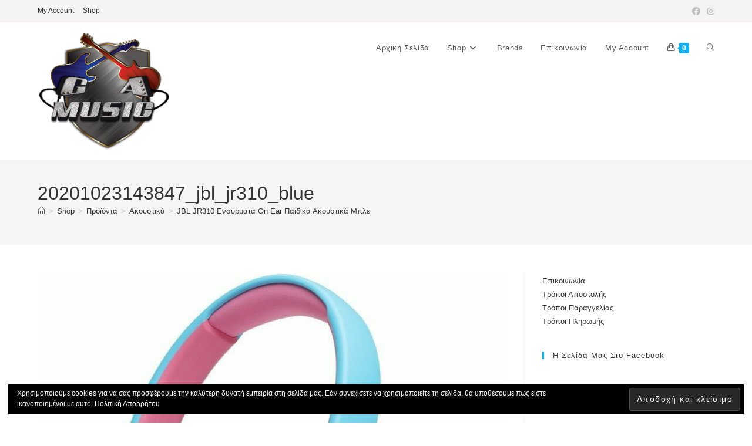

--- FILE ---
content_type: text/html; charset=UTF-8
request_url: https://www.gamusic.gr/?attachment_id=16134
body_size: 32606
content:
<!DOCTYPE html>
<html class="html" lang="el">
<head>
	<meta charset="UTF-8">
	<link rel="profile" href="https://gmpg.org/xfn/11">

	<meta name='robots' content='index, follow, max-image-preview:large, max-snippet:-1, max-video-preview:-1' />
<!-- This site has installed PayPal for WooCommerce v1.5.4 - https://www.angelleye.com/product/woocommerce-paypal-plugin/ -->
<meta name="viewport" content="width=device-width, initial-scale=1"><script>window._wca = window._wca || [];</script>

	<!-- This site is optimized with the Yoast SEO plugin v26.1.1 - https://yoast.com/wordpress/plugins/seo/ -->
	<title>20201023143847_jbl_jr310_blue &#8226; gamusic.gr</title>
	<link rel="canonical" href="https://www.gamusic.gr/" />
	<script type="application/ld+json" class="yoast-schema-graph">{"@context":"https://schema.org","@graph":[{"@type":"WebPage","@id":"https://www.gamusic.gr/","url":"https://www.gamusic.gr/","name":"20201023143847_jbl_jr310_blue &#8226; gamusic.gr","isPartOf":{"@id":"https://www.gamusic.gr/#website"},"primaryImageOfPage":{"@id":"https://www.gamusic.gr/#primaryimage"},"image":{"@id":"https://www.gamusic.gr/#primaryimage"},"thumbnailUrl":"https://www.gamusic.gr/wp-content/uploads/20201023143847_jbl_jr310_blue.jpeg","datePublished":"2021-11-17T13:26:42+00:00","breadcrumb":{"@id":"https://www.gamusic.gr/#breadcrumb"},"inLanguage":"el","potentialAction":[{"@type":"ReadAction","target":["https://www.gamusic.gr/"]}]},{"@type":"ImageObject","inLanguage":"el","@id":"https://www.gamusic.gr/#primaryimage","url":"https://www.gamusic.gr/wp-content/uploads/20201023143847_jbl_jr310_blue.jpeg","contentUrl":"https://www.gamusic.gr/wp-content/uploads/20201023143847_jbl_jr310_blue.jpeg","width":800,"height":711},{"@type":"BreadcrumbList","@id":"https://www.gamusic.gr/#breadcrumb","itemListElement":[{"@type":"ListItem","position":1,"name":"Home","item":"https://www.gamusic.gr/"},{"@type":"ListItem","position":2,"name":"JBL JR310 Ενσύρματα On Ear Παιδικά Ακουστικά Μπλε","item":"https://www.gamusic.gr/shop/%cf%80%ce%b5%cf%81%ce%b9%cf%86%ce%b5%cf%81%ce%b5%ce%b9%ce%b1%ce%ba%ce%ac-pc/%ce%b1%ce%ba%ce%bf%cf%85%cf%83%cf%84%ce%b9%ce%ba%ce%ac-headset/jbl-jr310-%ce%b5%ce%bd%cf%83%cf%8d%cf%81%ce%bc%ce%b1%cf%84%ce%b1-on-ear-%cf%80%ce%b1%ce%b9%ce%b4%ce%b9%ce%ba%ce%ac-%ce%b1%ce%ba%ce%bf%cf%85%cf%83%cf%84%ce%b9%ce%ba%ce%ac-%ce%bc%cf%80%ce%bb%ce%b5/"},{"@type":"ListItem","position":3,"name":"20201023143847_jbl_jr310_blue"}]},{"@type":"WebSite","@id":"https://www.gamusic.gr/#website","url":"https://www.gamusic.gr/","name":"gamusic.gr","description":"","publisher":{"@id":"https://www.gamusic.gr/#organization"},"potentialAction":[{"@type":"SearchAction","target":{"@type":"EntryPoint","urlTemplate":"https://www.gamusic.gr/?s={search_term_string}"},"query-input":{"@type":"PropertyValueSpecification","valueRequired":true,"valueName":"search_term_string"}}],"inLanguage":"el"},{"@type":"Organization","@id":"https://www.gamusic.gr/#organization","name":"GA music","url":"https://www.gamusic.gr/","logo":{"@type":"ImageObject","inLanguage":"el","@id":"https://www.gamusic.gr/#/schema/logo/image/","url":"https://gamusic.gr/wp-content/uploads/logo_1_.png","contentUrl":"https://gamusic.gr/wp-content/uploads/logo_1_.png","width":168,"height":150,"caption":"GA music"},"image":{"@id":"https://www.gamusic.gr/#/schema/logo/image/"},"sameAs":["https://www.facebook.com/GA-MUSIC-741184972625142/?fref=ts"]}]}</script>
	<!-- / Yoast SEO plugin. -->


<link rel='dns-prefetch' href='//stats.wp.com' />
<link rel='dns-prefetch' href='//www.googletagmanager.com' />
<link rel='dns-prefetch' href='//v0.wordpress.com' />
<link rel='dns-prefetch' href='//widgets.wp.com' />
<link rel='dns-prefetch' href='//s0.wp.com' />
<link rel='dns-prefetch' href='//0.gravatar.com' />
<link rel='dns-prefetch' href='//1.gravatar.com' />
<link rel='dns-prefetch' href='//2.gravatar.com' />
<link rel="alternate" type="application/rss+xml" title="Ροή RSS &raquo; gamusic.gr" href="https://www.gamusic.gr/feed/" />
<link rel="alternate" type="application/rss+xml" title="Ροή Σχολίων &raquo; gamusic.gr" href="https://www.gamusic.gr/comments/feed/" />
<link rel="alternate" title="oEmbed (JSON)" type="application/json+oembed" href="https://www.gamusic.gr/wp-json/oembed/1.0/embed?url=https%3A%2F%2Fwww.gamusic.gr%2F%3Fattachment_id%3D16134" />
<link rel="alternate" title="oEmbed (XML)" type="text/xml+oembed" href="https://www.gamusic.gr/wp-json/oembed/1.0/embed?url=https%3A%2F%2Fwww.gamusic.gr%2F%3Fattachment_id%3D16134&#038;format=xml" />
<style id='wp-img-auto-sizes-contain-inline-css'>
img:is([sizes=auto i],[sizes^="auto," i]){contain-intrinsic-size:3000px 1500px}
/*# sourceURL=wp-img-auto-sizes-contain-inline-css */
</style>
<style id='wp-emoji-styles-inline-css'>

	img.wp-smiley, img.emoji {
		display: inline !important;
		border: none !important;
		box-shadow: none !important;
		height: 1em !important;
		width: 1em !important;
		margin: 0 0.07em !important;
		vertical-align: -0.1em !important;
		background: none !important;
		padding: 0 !important;
	}
/*# sourceURL=wp-emoji-styles-inline-css */
</style>
<link rel='stylesheet' id='wp-block-library-css' href='https://www.gamusic.gr/wp-includes/css/dist/block-library/style.min.css?ver=284ed74eec6613fe98ef91c1f9012fcd' media='all' />
<style id='wp-block-image-inline-css'>
.wp-block-image>a,.wp-block-image>figure>a{display:inline-block}.wp-block-image img{box-sizing:border-box;height:auto;max-width:100%;vertical-align:bottom}@media not (prefers-reduced-motion){.wp-block-image img.hide{visibility:hidden}.wp-block-image img.show{animation:show-content-image .4s}}.wp-block-image[style*=border-radius] img,.wp-block-image[style*=border-radius]>a{border-radius:inherit}.wp-block-image.has-custom-border img{box-sizing:border-box}.wp-block-image.aligncenter{text-align:center}.wp-block-image.alignfull>a,.wp-block-image.alignwide>a{width:100%}.wp-block-image.alignfull img,.wp-block-image.alignwide img{height:auto;width:100%}.wp-block-image .aligncenter,.wp-block-image .alignleft,.wp-block-image .alignright,.wp-block-image.aligncenter,.wp-block-image.alignleft,.wp-block-image.alignright{display:table}.wp-block-image .aligncenter>figcaption,.wp-block-image .alignleft>figcaption,.wp-block-image .alignright>figcaption,.wp-block-image.aligncenter>figcaption,.wp-block-image.alignleft>figcaption,.wp-block-image.alignright>figcaption{caption-side:bottom;display:table-caption}.wp-block-image .alignleft{float:left;margin:.5em 1em .5em 0}.wp-block-image .alignright{float:right;margin:.5em 0 .5em 1em}.wp-block-image .aligncenter{margin-left:auto;margin-right:auto}.wp-block-image :where(figcaption){margin-bottom:1em;margin-top:.5em}.wp-block-image.is-style-circle-mask img{border-radius:9999px}@supports ((-webkit-mask-image:none) or (mask-image:none)) or (-webkit-mask-image:none){.wp-block-image.is-style-circle-mask img{border-radius:0;-webkit-mask-image:url('data:image/svg+xml;utf8,<svg viewBox="0 0 100 100" xmlns="http://www.w3.org/2000/svg"><circle cx="50" cy="50" r="50"/></svg>');mask-image:url('data:image/svg+xml;utf8,<svg viewBox="0 0 100 100" xmlns="http://www.w3.org/2000/svg"><circle cx="50" cy="50" r="50"/></svg>');mask-mode:alpha;-webkit-mask-position:center;mask-position:center;-webkit-mask-repeat:no-repeat;mask-repeat:no-repeat;-webkit-mask-size:contain;mask-size:contain}}:root :where(.wp-block-image.is-style-rounded img,.wp-block-image .is-style-rounded img){border-radius:9999px}.wp-block-image figure{margin:0}.wp-lightbox-container{display:flex;flex-direction:column;position:relative}.wp-lightbox-container img{cursor:zoom-in}.wp-lightbox-container img:hover+button{opacity:1}.wp-lightbox-container button{align-items:center;backdrop-filter:blur(16px) saturate(180%);background-color:#5a5a5a40;border:none;border-radius:4px;cursor:zoom-in;display:flex;height:20px;justify-content:center;opacity:0;padding:0;position:absolute;right:16px;text-align:center;top:16px;width:20px;z-index:100}@media not (prefers-reduced-motion){.wp-lightbox-container button{transition:opacity .2s ease}}.wp-lightbox-container button:focus-visible{outline:3px auto #5a5a5a40;outline:3px auto -webkit-focus-ring-color;outline-offset:3px}.wp-lightbox-container button:hover{cursor:pointer;opacity:1}.wp-lightbox-container button:focus{opacity:1}.wp-lightbox-container button:focus,.wp-lightbox-container button:hover,.wp-lightbox-container button:not(:hover):not(:active):not(.has-background){background-color:#5a5a5a40;border:none}.wp-lightbox-overlay{box-sizing:border-box;cursor:zoom-out;height:100vh;left:0;overflow:hidden;position:fixed;top:0;visibility:hidden;width:100%;z-index:100000}.wp-lightbox-overlay .close-button{align-items:center;cursor:pointer;display:flex;justify-content:center;min-height:40px;min-width:40px;padding:0;position:absolute;right:calc(env(safe-area-inset-right) + 16px);top:calc(env(safe-area-inset-top) + 16px);z-index:5000000}.wp-lightbox-overlay .close-button:focus,.wp-lightbox-overlay .close-button:hover,.wp-lightbox-overlay .close-button:not(:hover):not(:active):not(.has-background){background:none;border:none}.wp-lightbox-overlay .lightbox-image-container{height:var(--wp--lightbox-container-height);left:50%;overflow:hidden;position:absolute;top:50%;transform:translate(-50%,-50%);transform-origin:top left;width:var(--wp--lightbox-container-width);z-index:9999999999}.wp-lightbox-overlay .wp-block-image{align-items:center;box-sizing:border-box;display:flex;height:100%;justify-content:center;margin:0;position:relative;transform-origin:0 0;width:100%;z-index:3000000}.wp-lightbox-overlay .wp-block-image img{height:var(--wp--lightbox-image-height);min-height:var(--wp--lightbox-image-height);min-width:var(--wp--lightbox-image-width);width:var(--wp--lightbox-image-width)}.wp-lightbox-overlay .wp-block-image figcaption{display:none}.wp-lightbox-overlay button{background:none;border:none}.wp-lightbox-overlay .scrim{background-color:#fff;height:100%;opacity:.9;position:absolute;width:100%;z-index:2000000}.wp-lightbox-overlay.active{visibility:visible}@media not (prefers-reduced-motion){.wp-lightbox-overlay.active{animation:turn-on-visibility .25s both}.wp-lightbox-overlay.active img{animation:turn-on-visibility .35s both}.wp-lightbox-overlay.show-closing-animation:not(.active){animation:turn-off-visibility .35s both}.wp-lightbox-overlay.show-closing-animation:not(.active) img{animation:turn-off-visibility .25s both}.wp-lightbox-overlay.zoom.active{animation:none;opacity:1;visibility:visible}.wp-lightbox-overlay.zoom.active .lightbox-image-container{animation:lightbox-zoom-in .4s}.wp-lightbox-overlay.zoom.active .lightbox-image-container img{animation:none}.wp-lightbox-overlay.zoom.active .scrim{animation:turn-on-visibility .4s forwards}.wp-lightbox-overlay.zoom.show-closing-animation:not(.active){animation:none}.wp-lightbox-overlay.zoom.show-closing-animation:not(.active) .lightbox-image-container{animation:lightbox-zoom-out .4s}.wp-lightbox-overlay.zoom.show-closing-animation:not(.active) .lightbox-image-container img{animation:none}.wp-lightbox-overlay.zoom.show-closing-animation:not(.active) .scrim{animation:turn-off-visibility .4s forwards}}@keyframes show-content-image{0%{visibility:hidden}99%{visibility:hidden}to{visibility:visible}}@keyframes turn-on-visibility{0%{opacity:0}to{opacity:1}}@keyframes turn-off-visibility{0%{opacity:1;visibility:visible}99%{opacity:0;visibility:visible}to{opacity:0;visibility:hidden}}@keyframes lightbox-zoom-in{0%{transform:translate(calc((-100vw + var(--wp--lightbox-scrollbar-width))/2 + var(--wp--lightbox-initial-left-position)),calc(-50vh + var(--wp--lightbox-initial-top-position))) scale(var(--wp--lightbox-scale))}to{transform:translate(-50%,-50%) scale(1)}}@keyframes lightbox-zoom-out{0%{transform:translate(-50%,-50%) scale(1);visibility:visible}99%{visibility:visible}to{transform:translate(calc((-100vw + var(--wp--lightbox-scrollbar-width))/2 + var(--wp--lightbox-initial-left-position)),calc(-50vh + var(--wp--lightbox-initial-top-position))) scale(var(--wp--lightbox-scale));visibility:hidden}}
/*# sourceURL=https://www.gamusic.gr/wp-includes/blocks/image/style.min.css */
</style>
<style id='wp-block-image-theme-inline-css'>
:root :where(.wp-block-image figcaption){color:#555;font-size:13px;text-align:center}.is-dark-theme :root :where(.wp-block-image figcaption){color:#ffffffa6}.wp-block-image{margin:0 0 1em}
/*# sourceURL=https://www.gamusic.gr/wp-includes/blocks/image/theme.min.css */
</style>
<link rel='stylesheet' id='wc-blocks-style-css' href='https://www.gamusic.gr/wp-content/plugins/woocommerce/assets/client/blocks/wc-blocks.css?ver=wc-10.2.2' media='all' />
<style id='global-styles-inline-css'>
:root{--wp--preset--aspect-ratio--square: 1;--wp--preset--aspect-ratio--4-3: 4/3;--wp--preset--aspect-ratio--3-4: 3/4;--wp--preset--aspect-ratio--3-2: 3/2;--wp--preset--aspect-ratio--2-3: 2/3;--wp--preset--aspect-ratio--16-9: 16/9;--wp--preset--aspect-ratio--9-16: 9/16;--wp--preset--color--black: #000000;--wp--preset--color--cyan-bluish-gray: #abb8c3;--wp--preset--color--white: #ffffff;--wp--preset--color--pale-pink: #f78da7;--wp--preset--color--vivid-red: #cf2e2e;--wp--preset--color--luminous-vivid-orange: #ff6900;--wp--preset--color--luminous-vivid-amber: #fcb900;--wp--preset--color--light-green-cyan: #7bdcb5;--wp--preset--color--vivid-green-cyan: #00d084;--wp--preset--color--pale-cyan-blue: #8ed1fc;--wp--preset--color--vivid-cyan-blue: #0693e3;--wp--preset--color--vivid-purple: #9b51e0;--wp--preset--gradient--vivid-cyan-blue-to-vivid-purple: linear-gradient(135deg,rgb(6,147,227) 0%,rgb(155,81,224) 100%);--wp--preset--gradient--light-green-cyan-to-vivid-green-cyan: linear-gradient(135deg,rgb(122,220,180) 0%,rgb(0,208,130) 100%);--wp--preset--gradient--luminous-vivid-amber-to-luminous-vivid-orange: linear-gradient(135deg,rgb(252,185,0) 0%,rgb(255,105,0) 100%);--wp--preset--gradient--luminous-vivid-orange-to-vivid-red: linear-gradient(135deg,rgb(255,105,0) 0%,rgb(207,46,46) 100%);--wp--preset--gradient--very-light-gray-to-cyan-bluish-gray: linear-gradient(135deg,rgb(238,238,238) 0%,rgb(169,184,195) 100%);--wp--preset--gradient--cool-to-warm-spectrum: linear-gradient(135deg,rgb(74,234,220) 0%,rgb(151,120,209) 20%,rgb(207,42,186) 40%,rgb(238,44,130) 60%,rgb(251,105,98) 80%,rgb(254,248,76) 100%);--wp--preset--gradient--blush-light-purple: linear-gradient(135deg,rgb(255,206,236) 0%,rgb(152,150,240) 100%);--wp--preset--gradient--blush-bordeaux: linear-gradient(135deg,rgb(254,205,165) 0%,rgb(254,45,45) 50%,rgb(107,0,62) 100%);--wp--preset--gradient--luminous-dusk: linear-gradient(135deg,rgb(255,203,112) 0%,rgb(199,81,192) 50%,rgb(65,88,208) 100%);--wp--preset--gradient--pale-ocean: linear-gradient(135deg,rgb(255,245,203) 0%,rgb(182,227,212) 50%,rgb(51,167,181) 100%);--wp--preset--gradient--electric-grass: linear-gradient(135deg,rgb(202,248,128) 0%,rgb(113,206,126) 100%);--wp--preset--gradient--midnight: linear-gradient(135deg,rgb(2,3,129) 0%,rgb(40,116,252) 100%);--wp--preset--font-size--small: 13px;--wp--preset--font-size--medium: 20px;--wp--preset--font-size--large: 36px;--wp--preset--font-size--x-large: 42px;--wp--preset--spacing--20: 0.44rem;--wp--preset--spacing--30: 0.67rem;--wp--preset--spacing--40: 1rem;--wp--preset--spacing--50: 1.5rem;--wp--preset--spacing--60: 2.25rem;--wp--preset--spacing--70: 3.38rem;--wp--preset--spacing--80: 5.06rem;--wp--preset--shadow--natural: 6px 6px 9px rgba(0, 0, 0, 0.2);--wp--preset--shadow--deep: 12px 12px 50px rgba(0, 0, 0, 0.4);--wp--preset--shadow--sharp: 6px 6px 0px rgba(0, 0, 0, 0.2);--wp--preset--shadow--outlined: 6px 6px 0px -3px rgb(255, 255, 255), 6px 6px rgb(0, 0, 0);--wp--preset--shadow--crisp: 6px 6px 0px rgb(0, 0, 0);}:where(.is-layout-flex){gap: 0.5em;}:where(.is-layout-grid){gap: 0.5em;}body .is-layout-flex{display: flex;}.is-layout-flex{flex-wrap: wrap;align-items: center;}.is-layout-flex > :is(*, div){margin: 0;}body .is-layout-grid{display: grid;}.is-layout-grid > :is(*, div){margin: 0;}:where(.wp-block-columns.is-layout-flex){gap: 2em;}:where(.wp-block-columns.is-layout-grid){gap: 2em;}:where(.wp-block-post-template.is-layout-flex){gap: 1.25em;}:where(.wp-block-post-template.is-layout-grid){gap: 1.25em;}.has-black-color{color: var(--wp--preset--color--black) !important;}.has-cyan-bluish-gray-color{color: var(--wp--preset--color--cyan-bluish-gray) !important;}.has-white-color{color: var(--wp--preset--color--white) !important;}.has-pale-pink-color{color: var(--wp--preset--color--pale-pink) !important;}.has-vivid-red-color{color: var(--wp--preset--color--vivid-red) !important;}.has-luminous-vivid-orange-color{color: var(--wp--preset--color--luminous-vivid-orange) !important;}.has-luminous-vivid-amber-color{color: var(--wp--preset--color--luminous-vivid-amber) !important;}.has-light-green-cyan-color{color: var(--wp--preset--color--light-green-cyan) !important;}.has-vivid-green-cyan-color{color: var(--wp--preset--color--vivid-green-cyan) !important;}.has-pale-cyan-blue-color{color: var(--wp--preset--color--pale-cyan-blue) !important;}.has-vivid-cyan-blue-color{color: var(--wp--preset--color--vivid-cyan-blue) !important;}.has-vivid-purple-color{color: var(--wp--preset--color--vivid-purple) !important;}.has-black-background-color{background-color: var(--wp--preset--color--black) !important;}.has-cyan-bluish-gray-background-color{background-color: var(--wp--preset--color--cyan-bluish-gray) !important;}.has-white-background-color{background-color: var(--wp--preset--color--white) !important;}.has-pale-pink-background-color{background-color: var(--wp--preset--color--pale-pink) !important;}.has-vivid-red-background-color{background-color: var(--wp--preset--color--vivid-red) !important;}.has-luminous-vivid-orange-background-color{background-color: var(--wp--preset--color--luminous-vivid-orange) !important;}.has-luminous-vivid-amber-background-color{background-color: var(--wp--preset--color--luminous-vivid-amber) !important;}.has-light-green-cyan-background-color{background-color: var(--wp--preset--color--light-green-cyan) !important;}.has-vivid-green-cyan-background-color{background-color: var(--wp--preset--color--vivid-green-cyan) !important;}.has-pale-cyan-blue-background-color{background-color: var(--wp--preset--color--pale-cyan-blue) !important;}.has-vivid-cyan-blue-background-color{background-color: var(--wp--preset--color--vivid-cyan-blue) !important;}.has-vivid-purple-background-color{background-color: var(--wp--preset--color--vivid-purple) !important;}.has-black-border-color{border-color: var(--wp--preset--color--black) !important;}.has-cyan-bluish-gray-border-color{border-color: var(--wp--preset--color--cyan-bluish-gray) !important;}.has-white-border-color{border-color: var(--wp--preset--color--white) !important;}.has-pale-pink-border-color{border-color: var(--wp--preset--color--pale-pink) !important;}.has-vivid-red-border-color{border-color: var(--wp--preset--color--vivid-red) !important;}.has-luminous-vivid-orange-border-color{border-color: var(--wp--preset--color--luminous-vivid-orange) !important;}.has-luminous-vivid-amber-border-color{border-color: var(--wp--preset--color--luminous-vivid-amber) !important;}.has-light-green-cyan-border-color{border-color: var(--wp--preset--color--light-green-cyan) !important;}.has-vivid-green-cyan-border-color{border-color: var(--wp--preset--color--vivid-green-cyan) !important;}.has-pale-cyan-blue-border-color{border-color: var(--wp--preset--color--pale-cyan-blue) !important;}.has-vivid-cyan-blue-border-color{border-color: var(--wp--preset--color--vivid-cyan-blue) !important;}.has-vivid-purple-border-color{border-color: var(--wp--preset--color--vivid-purple) !important;}.has-vivid-cyan-blue-to-vivid-purple-gradient-background{background: var(--wp--preset--gradient--vivid-cyan-blue-to-vivid-purple) !important;}.has-light-green-cyan-to-vivid-green-cyan-gradient-background{background: var(--wp--preset--gradient--light-green-cyan-to-vivid-green-cyan) !important;}.has-luminous-vivid-amber-to-luminous-vivid-orange-gradient-background{background: var(--wp--preset--gradient--luminous-vivid-amber-to-luminous-vivid-orange) !important;}.has-luminous-vivid-orange-to-vivid-red-gradient-background{background: var(--wp--preset--gradient--luminous-vivid-orange-to-vivid-red) !important;}.has-very-light-gray-to-cyan-bluish-gray-gradient-background{background: var(--wp--preset--gradient--very-light-gray-to-cyan-bluish-gray) !important;}.has-cool-to-warm-spectrum-gradient-background{background: var(--wp--preset--gradient--cool-to-warm-spectrum) !important;}.has-blush-light-purple-gradient-background{background: var(--wp--preset--gradient--blush-light-purple) !important;}.has-blush-bordeaux-gradient-background{background: var(--wp--preset--gradient--blush-bordeaux) !important;}.has-luminous-dusk-gradient-background{background: var(--wp--preset--gradient--luminous-dusk) !important;}.has-pale-ocean-gradient-background{background: var(--wp--preset--gradient--pale-ocean) !important;}.has-electric-grass-gradient-background{background: var(--wp--preset--gradient--electric-grass) !important;}.has-midnight-gradient-background{background: var(--wp--preset--gradient--midnight) !important;}.has-small-font-size{font-size: var(--wp--preset--font-size--small) !important;}.has-medium-font-size{font-size: var(--wp--preset--font-size--medium) !important;}.has-large-font-size{font-size: var(--wp--preset--font-size--large) !important;}.has-x-large-font-size{font-size: var(--wp--preset--font-size--x-large) !important;}
/*# sourceURL=global-styles-inline-css */
</style>

<style id='classic-theme-styles-inline-css'>
/*! This file is auto-generated */
.wp-block-button__link{color:#fff;background-color:#32373c;border-radius:9999px;box-shadow:none;text-decoration:none;padding:calc(.667em + 2px) calc(1.333em + 2px);font-size:1.125em}.wp-block-file__button{background:#32373c;color:#fff;text-decoration:none}
/*# sourceURL=/wp-includes/css/classic-themes.min.css */
</style>
<link rel='stylesheet' id='contact-form-7-css' href='https://www.gamusic.gr/wp-content/plugins/contact-form-7/includes/css/styles.css?ver=6.1.2' media='all' />
<link rel='stylesheet' id='owp-preloader-css' href='https://www.gamusic.gr/wp-content/plugins/ocean-extra/includes/preloader/assets/css/preloader.min.css?ver=2.5.1' media='all' />
<link rel='stylesheet' id='owp-preloader-icon-css' href='https://www.gamusic.gr/wp-content/plugins/ocean-extra/includes/preloader/assets/css/styles/roller.css?ver=2.5.1' media='all' />
<link rel='stylesheet' id='woof-css' href='https://www.gamusic.gr/wp-content/plugins/woocommerce-products-filter/css/front.css?ver=1.3.7.1' media='all' />
<style id='woof-inline-css'>

.woof_products_top_panel li span, .woof_products_top_panel2 li span{background: url(https://www.gamusic.gr/wp-content/plugins/woocommerce-products-filter/img/delete.png);background-size: 14px 14px;background-repeat: no-repeat;background-position: right;}
.woof_edit_view{
                    display: none;
                }
.woof_price_search_container .price_slider_amount button.button{
                        display: none;
                    }

                    /***** END: hiding submit button of the price slider ******/

/*# sourceURL=woof-inline-css */
</style>
<link rel='stylesheet' id='chosen-drop-down-css' href='https://www.gamusic.gr/wp-content/plugins/woocommerce-products-filter/js/chosen/chosen.min.css?ver=1.3.7.1' media='all' />
<link rel='stylesheet' id='woof_by_author_html_items-css' href='https://www.gamusic.gr/wp-content/plugins/woocommerce-products-filter/ext/by_author/css/by_author.css?ver=1.3.7.1' media='all' />
<link rel='stylesheet' id='woof_by_instock_html_items-css' href='https://www.gamusic.gr/wp-content/plugins/woocommerce-products-filter/ext/by_instock/css/by_instock.css?ver=1.3.7.1' media='all' />
<link rel='stylesheet' id='woof_by_onsales_html_items-css' href='https://www.gamusic.gr/wp-content/plugins/woocommerce-products-filter/ext/by_onsales/css/by_onsales.css?ver=1.3.7.1' media='all' />
<link rel='stylesheet' id='woof_by_text_html_items-css' href='https://www.gamusic.gr/wp-content/plugins/woocommerce-products-filter/ext/by_text/assets/css/front.css?ver=1.3.7.1' media='all' />
<link rel='stylesheet' id='woof_label_html_items-css' href='https://www.gamusic.gr/wp-content/plugins/woocommerce-products-filter/ext/label/css/html_types/label.css?ver=1.3.7.1' media='all' />
<link rel='stylesheet' id='woof_select_radio_check_html_items-css' href='https://www.gamusic.gr/wp-content/plugins/woocommerce-products-filter/ext/select_radio_check/css/html_types/select_radio_check.css?ver=1.3.7.1' media='all' />
<link rel='stylesheet' id='woof_sd_html_items_checkbox-css' href='https://www.gamusic.gr/wp-content/plugins/woocommerce-products-filter/ext/smart_designer/css/elements/checkbox.css?ver=1.3.7.1' media='all' />
<link rel='stylesheet' id='woof_sd_html_items_radio-css' href='https://www.gamusic.gr/wp-content/plugins/woocommerce-products-filter/ext/smart_designer/css/elements/radio.css?ver=1.3.7.1' media='all' />
<link rel='stylesheet' id='woof_sd_html_items_switcher-css' href='https://www.gamusic.gr/wp-content/plugins/woocommerce-products-filter/ext/smart_designer/css/elements/switcher.css?ver=1.3.7.1' media='all' />
<link rel='stylesheet' id='woof_sd_html_items_color-css' href='https://www.gamusic.gr/wp-content/plugins/woocommerce-products-filter/ext/smart_designer/css/elements/color.css?ver=1.3.7.1' media='all' />
<link rel='stylesheet' id='woof_sd_html_items_tooltip-css' href='https://www.gamusic.gr/wp-content/plugins/woocommerce-products-filter/ext/smart_designer/css/tooltip.css?ver=1.3.7.1' media='all' />
<link rel='stylesheet' id='woof_sd_html_items_front-css' href='https://www.gamusic.gr/wp-content/plugins/woocommerce-products-filter/ext/smart_designer/css/front.css?ver=1.3.7.1' media='all' />
<link rel='stylesheet' id='woof-switcher23-css' href='https://www.gamusic.gr/wp-content/plugins/woocommerce-products-filter/css/switcher.css?ver=1.3.7.1' media='all' />
<style id='woocommerce-inline-inline-css'>
.woocommerce form .form-row .required { visibility: visible; }
/*# sourceURL=woocommerce-inline-inline-css */
</style>
<link rel='stylesheet' id='brands-styles-css' href='https://www.gamusic.gr/wp-content/plugins/woocommerce/assets/css/brands.css?ver=10.2.2' media='all' />
<link rel='stylesheet' id='oceanwp-woo-mini-cart-css' href='https://www.gamusic.gr/wp-content/themes/oceanwp/assets/css/woo/woo-mini-cart.min.css?ver=284ed74eec6613fe98ef91c1f9012fcd' media='all' />
<link rel='stylesheet' id='font-awesome-css' href='https://www.gamusic.gr/wp-content/themes/oceanwp/assets/fonts/fontawesome/css/all.min.css?ver=6.7.2' media='all' />
<link rel='stylesheet' id='simple-line-icons-css' href='https://www.gamusic.gr/wp-content/themes/oceanwp/assets/css/third/simple-line-icons.min.css?ver=2.4.0' media='all' />
<link rel='stylesheet' id='oceanwp-style-css' href='https://www.gamusic.gr/wp-content/themes/oceanwp/assets/css/style.min.css?ver=4.1.3' media='all' />
<link rel='stylesheet' id='jetpack_likes-css' href='https://www.gamusic.gr/wp-content/plugins/jetpack/modules/likes/style.css?ver=15.1.1' media='all' />
<link rel='stylesheet' id='pwb-styles-frontend-css' href='https://www.gamusic.gr/wp-content/plugins/perfect-woocommerce-brands/build/frontend/css/style.css?ver=3.6.2' media='all' />
<style id='jetpack_facebook_likebox-inline-css'>
.widget_facebook_likebox {
	overflow: hidden;
}

/*# sourceURL=https://www.gamusic.gr/wp-content/plugins/jetpack/modules/widgets/facebook-likebox/style.css */
</style>
<link rel='stylesheet' id='oceanwp-woocommerce-css' href='https://www.gamusic.gr/wp-content/themes/oceanwp/assets/css/woo/woocommerce.min.css?ver=284ed74eec6613fe98ef91c1f9012fcd' media='all' />
<link rel='stylesheet' id='oceanwp-woo-star-font-css' href='https://www.gamusic.gr/wp-content/themes/oceanwp/assets/css/woo/woo-star-font.min.css?ver=284ed74eec6613fe98ef91c1f9012fcd' media='all' />
<link rel='stylesheet' id='oceanwp-woo-quick-view-css' href='https://www.gamusic.gr/wp-content/themes/oceanwp/assets/css/woo/woo-quick-view.min.css?ver=284ed74eec6613fe98ef91c1f9012fcd' media='all' />
<link rel='stylesheet' id='oe-widgets-style-css' href='https://www.gamusic.gr/wp-content/plugins/ocean-extra/assets/css/widgets.css?ver=284ed74eec6613fe98ef91c1f9012fcd' media='all' />
<script type="text/template" id="tmpl-variation-template">
	<div class="woocommerce-variation-description">{{{ data.variation.variation_description }}}</div>
	<div class="woocommerce-variation-price">{{{ data.variation.price_html }}}</div>
	<div class="woocommerce-variation-availability">{{{ data.variation.availability_html }}}</div>
</script>
<script type="text/template" id="tmpl-unavailable-variation-template">
	<p role="alert">Λυπούμαστε, αυτό το προϊόν δεν είναι διαθέσιμο. Παρακαλούμε, επιλέξτε έναν διαφορετικό συνδυασμό.</p>
</script>
<!--n2css--><!--n2js--><script id="woof-husky-js-extra">
var woof_husky_txt = {"ajax_url":"https://www.gamusic.gr/wp-admin/admin-ajax.php","plugin_uri":"https://www.gamusic.gr/wp-content/plugins/woocommerce-products-filter/ext/by_text/","loader":"https://www.gamusic.gr/wp-content/plugins/woocommerce-products-filter/ext/by_text/assets/img/ajax-loader.gif","not_found":"Nothing found!","prev":"Prev","next":"Next","site_link":"https://www.gamusic.gr","default_data":{"placeholder":"","behavior":"title","search_by_full_word":0,"autocomplete":1,"how_to_open_links":0,"taxonomy_compatibility":0,"sku_compatibility":0,"custom_fields":"","search_desc_variant":0,"view_text_length":10,"min_symbols":3,"max_posts":10,"image":"","notes_for_customer":"","template":"default","max_open_height":300,"page":0}};
//# sourceURL=woof-husky-js-extra
</script>
<script src="https://www.gamusic.gr/wp-content/plugins/woocommerce-products-filter/ext/by_text/assets/js/husky.js?ver=1.3.7.1" id="woof-husky-js"></script>
<script src="https://www.gamusic.gr/wp-includes/js/jquery/jquery.min.js?ver=3.7.1" id="jquery-core-js"></script>
<script src="https://www.gamusic.gr/wp-includes/js/jquery/jquery-migrate.min.js?ver=3.4.1" id="jquery-migrate-js"></script>
<script id="owp-preloader-js-extra">
var owpPreloader = {"nonce":"39607f795a"};
//# sourceURL=owp-preloader-js-extra
</script>
<script src="https://www.gamusic.gr/wp-content/plugins/ocean-extra/includes/preloader/assets/js/preloader.min.js?ver=2.5.1" id="owp-preloader-js"></script>
<script src="https://www.gamusic.gr/wp-content/plugins/woocommerce/assets/js/jquery-blockui/jquery.blockUI.min.js?ver=2.7.0-wc.10.2.2" id="jquery-blockui-js" defer data-wp-strategy="defer"></script>
<script src="https://www.gamusic.gr/wp-content/plugins/woocommerce/assets/js/js-cookie/js.cookie.min.js?ver=2.1.4-wc.10.2.2" id="js-cookie-js" defer data-wp-strategy="defer"></script>
<script id="woocommerce-js-extra">
var woocommerce_params = {"ajax_url":"/wp-admin/admin-ajax.php","wc_ajax_url":"/?wc-ajax=%%endpoint%%","i18n_password_show":"\u0395\u03bc\u03c6\u03ac\u03bd\u03b9\u03c3\u03b7 \u03c3\u03c5\u03bd\u03b8\u03b7\u03bc\u03b1\u03c4\u03b9\u03ba\u03bf\u03cd","i18n_password_hide":"\u0391\u03c0\u03cc\u03ba\u03c1\u03c5\u03c8\u03b7 \u03c3\u03c5\u03bd\u03b8\u03b7\u03bc\u03b1\u03c4\u03b9\u03ba\u03bf\u03cd"};
//# sourceURL=woocommerce-js-extra
</script>
<script src="https://www.gamusic.gr/wp-content/plugins/woocommerce/assets/js/frontend/woocommerce.min.js?ver=10.2.2" id="woocommerce-js" defer data-wp-strategy="defer"></script>
<script src="https://stats.wp.com/s-202605.js" id="woocommerce-analytics-js" defer data-wp-strategy="defer"></script>

<!-- Google tag (gtag.js) snippet added by Site Kit -->
<!-- Google Analytics snippet added by Site Kit -->
<script src="https://www.googletagmanager.com/gtag/js?id=G-ZK1F31GRJN" id="google_gtagjs-js" async></script>
<script id="google_gtagjs-js-after">
window.dataLayer = window.dataLayer || [];function gtag(){dataLayer.push(arguments);}
gtag("set","linker",{"domains":["www.gamusic.gr"]});
gtag("js", new Date());
gtag("set", "developer_id.dZTNiMT", true);
gtag("config", "G-ZK1F31GRJN");
//# sourceURL=google_gtagjs-js-after
</script>
<script src="https://www.gamusic.gr/wp-includes/js/underscore.min.js?ver=1.13.7" id="underscore-js"></script>
<script id="wp-util-js-extra">
var _wpUtilSettings = {"ajax":{"url":"/wp-admin/admin-ajax.php"}};
//# sourceURL=wp-util-js-extra
</script>
<script src="https://www.gamusic.gr/wp-includes/js/wp-util.min.js?ver=284ed74eec6613fe98ef91c1f9012fcd" id="wp-util-js"></script>
<script id="wc-add-to-cart-variation-js-extra">
var wc_add_to_cart_variation_params = {"wc_ajax_url":"/?wc-ajax=%%endpoint%%","i18n_no_matching_variations_text":"\u039b\u03c5\u03c0\u03bf\u03cd\u03bc\u03b1\u03c3\u03c4\u03b5, \u03ba\u03b1\u03bd\u03ad\u03bd\u03b1 \u03c0\u03c1\u03bf\u03ca\u03cc\u03bd \u03b4\u03b5\u03bd \u03c4\u03b1\u03af\u03c1\u03b9\u03b1\u03be\u03b5 \u03bc\u03b5 \u03c4\u03b7\u03bd \u03b5\u03c0\u03b9\u03bb\u03bf\u03b3\u03ae \u03c3\u03b1\u03c2. \u03a0\u03b1\u03c1\u03b1\u03ba\u03b1\u03bb\u03bf\u03cd\u03bc\u03b5, \u03b5\u03c0\u03b9\u03bb\u03ad\u03be\u03c4\u03b5 \u03ad\u03bd\u03b1\u03bd \u03b4\u03b9\u03b1\u03c6\u03bf\u03c1\u03b5\u03c4\u03b9\u03ba\u03cc \u03c3\u03c5\u03bd\u03b4\u03c5\u03b1\u03c3\u03bc\u03cc.","i18n_make_a_selection_text":"\u03a0\u03b1\u03c1\u03b1\u03ba\u03b1\u03bb\u03bf\u03cd\u03bc\u03b5, \u03b5\u03c0\u03b9\u03bb\u03ad\u03be\u03c4\u03b5 \u03ba\u03ac\u03c0\u03bf\u03b9\u03b5\u03c2 \u03b5\u03c0\u03b9\u03bb\u03bf\u03b3\u03ad\u03c2 \u03c0\u03c1\u03bf\u03ca\u03cc\u03bd\u03c4\u03bf\u03c2 \u03c0\u03c1\u03b9\u03bd \u03c0\u03c1\u03bf\u03c3\u03b8\u03ad\u03c3\u03b5\u03c4\u03b5 \u03b1\u03c5\u03c4\u03cc \u03c4\u03bf \u03c0\u03c1\u03bf\u03ca\u03cc\u03bd \u03c3\u03c4\u03bf \u03ba\u03b1\u03bb\u03ac\u03b8\u03b9 \u03c3\u03b1\u03c2.","i18n_unavailable_text":"\u039b\u03c5\u03c0\u03bf\u03cd\u03bc\u03b1\u03c3\u03c4\u03b5, \u03b1\u03c5\u03c4\u03cc \u03c4\u03bf \u03c0\u03c1\u03bf\u03ca\u03cc\u03bd \u03b4\u03b5\u03bd \u03b5\u03af\u03bd\u03b1\u03b9 \u03b4\u03b9\u03b1\u03b8\u03ad\u03c3\u03b9\u03bc\u03bf. \u03a0\u03b1\u03c1\u03b1\u03ba\u03b1\u03bb\u03bf\u03cd\u03bc\u03b5, \u03b5\u03c0\u03b9\u03bb\u03ad\u03be\u03c4\u03b5 \u03ad\u03bd\u03b1\u03bd \u03b4\u03b9\u03b1\u03c6\u03bf\u03c1\u03b5\u03c4\u03b9\u03ba\u03cc \u03c3\u03c5\u03bd\u03b4\u03c5\u03b1\u03c3\u03bc\u03cc.","i18n_reset_alert_text":"Your selection has been reset. Please select some product options before adding this product to your cart."};
//# sourceURL=wc-add-to-cart-variation-js-extra
</script>
<script src="https://www.gamusic.gr/wp-content/plugins/woocommerce/assets/js/frontend/add-to-cart-variation.min.js?ver=10.2.2" id="wc-add-to-cart-variation-js" defer data-wp-strategy="defer"></script>
<script src="https://www.gamusic.gr/wp-content/plugins/woocommerce/assets/js/flexslider/jquery.flexslider.min.js?ver=2.7.2-wc.10.2.2" id="flexslider-js" defer data-wp-strategy="defer"></script>
<script id="wc-cart-fragments-js-extra">
var wc_cart_fragments_params = {"ajax_url":"/wp-admin/admin-ajax.php","wc_ajax_url":"/?wc-ajax=%%endpoint%%","cart_hash_key":"wc_cart_hash_5edea5cb7bc0304dccb66fd9ea611b1e","fragment_name":"wc_fragments_5edea5cb7bc0304dccb66fd9ea611b1e","request_timeout":"5000"};
//# sourceURL=wc-cart-fragments-js-extra
</script>
<script src="https://www.gamusic.gr/wp-content/plugins/woocommerce/assets/js/frontend/cart-fragments.min.js?ver=10.2.2" id="wc-cart-fragments-js" defer data-wp-strategy="defer"></script>
<link rel="https://api.w.org/" href="https://www.gamusic.gr/wp-json/" /><link rel="alternate" title="JSON" type="application/json" href="https://www.gamusic.gr/wp-json/wp/v2/media/16134" /><link rel="EditURI" type="application/rsd+xml" title="RSD" href="https://www.gamusic.gr/xmlrpc.php?rsd" />
<meta name="generator" content="Site Kit by Google 1.163.0" />	<style>img#wpstats{display:none}</style>
			<noscript><style>.woocommerce-product-gallery{ opacity: 1 !important; }</style></noscript>
	
<!-- Google AdSense meta tags added by Site Kit -->
<meta name="google-adsense-platform-account" content="ca-host-pub-2644536267352236">
<meta name="google-adsense-platform-domain" content="sitekit.withgoogle.com">
<!-- End Google AdSense meta tags added by Site Kit -->
<meta name="generator" content="Elementor 3.32.4; features: additional_custom_breakpoints; settings: css_print_method-external, google_font-enabled, font_display-auto">
			<style>
				.e-con.e-parent:nth-of-type(n+4):not(.e-lazyloaded):not(.e-no-lazyload),
				.e-con.e-parent:nth-of-type(n+4):not(.e-lazyloaded):not(.e-no-lazyload) * {
					background-image: none !important;
				}
				@media screen and (max-height: 1024px) {
					.e-con.e-parent:nth-of-type(n+3):not(.e-lazyloaded):not(.e-no-lazyload),
					.e-con.e-parent:nth-of-type(n+3):not(.e-lazyloaded):not(.e-no-lazyload) * {
						background-image: none !important;
					}
				}
				@media screen and (max-height: 640px) {
					.e-con.e-parent:nth-of-type(n+2):not(.e-lazyloaded):not(.e-no-lazyload),
					.e-con.e-parent:nth-of-type(n+2):not(.e-lazyloaded):not(.e-no-lazyload) * {
						background-image: none !important;
					}
				}
			</style>
			
<!-- Google Tag Manager snippet added by Site Kit -->
<script>
			( function( w, d, s, l, i ) {
				w[l] = w[l] || [];
				w[l].push( {'gtm.start': new Date().getTime(), event: 'gtm.js'} );
				var f = d.getElementsByTagName( s )[0],
					j = d.createElement( s ), dl = l != 'dataLayer' ? '&l=' + l : '';
				j.async = true;
				j.src = 'https://www.googletagmanager.com/gtm.js?id=' + i + dl;
				f.parentNode.insertBefore( j, f );
			} )( window, document, 'script', 'dataLayer', 'GTM-K266C3N' );
			
</script>

<!-- End Google Tag Manager snippet added by Site Kit -->

<!-- Jetpack Open Graph Tags -->
<meta property="og:type" content="article" />
<meta property="og:title" content="20201023143847_jbl_jr310_blue" />
<meta property="og:url" content="https://www.gamusic.gr/?attachment_id=16134" />
<meta property="og:description" content="Διαβάστε το άρθρο για λεπτομέρειες." />
<meta property="article:published_time" content="2021-11-17T13:26:42+00:00" />
<meta property="article:modified_time" content="2021-11-17T13:26:42+00:00" />
<meta property="og:site_name" content="gamusic.gr" />
<meta property="og:image" content="https://www.gamusic.gr/wp-content/uploads/20201023143847_jbl_jr310_blue.jpeg" />
<meta property="og:image:alt" content="" />
<meta property="og:locale" content="el_GR" />
<meta name="twitter:text:title" content="20201023143847_jbl_jr310_blue" />
<meta name="twitter:image" content="https://www.gamusic.gr/wp-content/uploads/20201023143847_jbl_jr310_blue.jpeg?w=640" />
<meta name="twitter:card" content="summary_large_image" />
<meta name="twitter:description" content="Διαβάστε το άρθρο για λεπτομέρειες." />

<!-- End Jetpack Open Graph Tags -->
<link rel="icon" href="https://www.gamusic.gr/wp-content/uploads/cropped-logo_1_-120x120.png" sizes="32x32" />
<link rel="icon" href="https://www.gamusic.gr/wp-content/uploads/cropped-logo_1_-300x300.png" sizes="192x192" />
<link rel="apple-touch-icon" href="https://www.gamusic.gr/wp-content/uploads/cropped-logo_1_-300x300.png" />
<meta name="msapplication-TileImage" content="https://www.gamusic.gr/wp-content/uploads/cropped-logo_1_-300x300.png" />
<!-- OceanWP CSS -->
<style type="text/css">
/* Colors */.woocommerce-MyAccount-navigation ul li a:before,.woocommerce-checkout .woocommerce-info a,.woocommerce-checkout #payment ul.payment_methods .wc_payment_method>input[type=radio]:first-child:checked+label:before,.woocommerce-checkout #payment .payment_method_paypal .about_paypal,.woocommerce ul.products li.product li.category a:hover,.woocommerce ul.products li.product .button:hover,.woocommerce ul.products li.product .product-inner .added_to_cart:hover,.product_meta .posted_in a:hover,.product_meta .tagged_as a:hover,.woocommerce div.product .woocommerce-tabs ul.tabs li a:hover,.woocommerce div.product .woocommerce-tabs ul.tabs li.active a,.woocommerce .oceanwp-grid-list a.active,.woocommerce .oceanwp-grid-list a:hover,.woocommerce .oceanwp-off-canvas-filter:hover,.widget_shopping_cart ul.cart_list li .owp-grid-wrap .owp-grid a.remove:hover,.widget_product_categories li a:hover ~ .count,.widget_layered_nav li a:hover ~ .count,.woocommerce ul.products li.product:not(.product-category) .woo-entry-buttons li a:hover,a:hover,a.light:hover,.theme-heading .text::before,.theme-heading .text::after,#top-bar-content >a:hover,#top-bar-social li.oceanwp-email a:hover,#site-navigation-wrap .dropdown-menu >li >a:hover,#site-header.medium-header #medium-searchform button:hover,.oceanwp-mobile-menu-icon a:hover,.blog-entry.post .blog-entry-header .entry-title a:hover,.blog-entry.post .blog-entry-readmore a:hover,.blog-entry.thumbnail-entry .blog-entry-category a,ul.meta li a:hover,.dropcap,.single nav.post-navigation .nav-links .title,body .related-post-title a:hover,body #wp-calendar caption,body .contact-info-widget.default i,body .contact-info-widget.big-icons i,body .custom-links-widget .oceanwp-custom-links li a:hover,body .custom-links-widget .oceanwp-custom-links li a:hover:before,body .posts-thumbnails-widget li a:hover,body .social-widget li.oceanwp-email a:hover,.comment-author .comment-meta .comment-reply-link,#respond #cancel-comment-reply-link:hover,#footer-widgets .footer-box a:hover,#footer-bottom a:hover,#footer-bottom #footer-bottom-menu a:hover,.sidr a:hover,.sidr-class-dropdown-toggle:hover,.sidr-class-menu-item-has-children.active >a,.sidr-class-menu-item-has-children.active >a >.sidr-class-dropdown-toggle,input[type=checkbox]:checked:before{color:}.woocommerce .oceanwp-grid-list a.active .owp-icon use,.woocommerce .oceanwp-grid-list a:hover .owp-icon use,.single nav.post-navigation .nav-links .title .owp-icon use,.blog-entry.post .blog-entry-readmore a:hover .owp-icon use,body .contact-info-widget.default .owp-icon use,body .contact-info-widget.big-icons .owp-icon use{stroke:}.woocommerce div.product div.images .open-image,.wcmenucart-details.count,.woocommerce-message a,.woocommerce-error a,.woocommerce-info a,.woocommerce .widget_price_filter .ui-slider .ui-slider-handle,.woocommerce .widget_price_filter .ui-slider .ui-slider-range,.owp-product-nav li a.owp-nav-link:hover,.woocommerce div.product.owp-tabs-layout-vertical .woocommerce-tabs ul.tabs li a:after,.woocommerce .widget_product_categories li.current-cat >a ~ .count,.woocommerce .widget_product_categories li.current-cat >a:before,.woocommerce .widget_layered_nav li.chosen a ~ .count,.woocommerce .widget_layered_nav li.chosen a:before,#owp-checkout-timeline .active .timeline-wrapper,.bag-style:hover .wcmenucart-cart-icon .wcmenucart-count,.show-cart .wcmenucart-cart-icon .wcmenucart-count,.woocommerce ul.products li.product:not(.product-category) .image-wrap .button,input[type="button"],input[type="reset"],input[type="submit"],button[type="submit"],.button,#site-navigation-wrap .dropdown-menu >li.btn >a >span,.thumbnail:hover i,.thumbnail:hover .link-post-svg-icon,.post-quote-content,.omw-modal .omw-close-modal,body .contact-info-widget.big-icons li:hover i,body .contact-info-widget.big-icons li:hover .owp-icon,body div.wpforms-container-full .wpforms-form input[type=submit],body div.wpforms-container-full .wpforms-form button[type=submit],body div.wpforms-container-full .wpforms-form .wpforms-page-button,.woocommerce-cart .wp-element-button,.woocommerce-checkout .wp-element-button,.wp-block-button__link{background-color:}.current-shop-items-dropdown{border-top-color:}.woocommerce div.product .woocommerce-tabs ul.tabs li.active a{border-bottom-color:}.wcmenucart-details.count:before{border-color:}.woocommerce ul.products li.product .button:hover{border-color:}.woocommerce ul.products li.product .product-inner .added_to_cart:hover{border-color:}.woocommerce div.product .woocommerce-tabs ul.tabs li.active a{border-color:}.woocommerce .oceanwp-grid-list a.active{border-color:}.woocommerce .oceanwp-grid-list a:hover{border-color:}.woocommerce .oceanwp-off-canvas-filter:hover{border-color:}.owp-product-nav li a.owp-nav-link:hover{border-color:}.widget_shopping_cart_content .buttons .button:first-child:hover{border-color:}.widget_shopping_cart ul.cart_list li .owp-grid-wrap .owp-grid a.remove:hover{border-color:}.widget_product_categories li a:hover ~ .count{border-color:}.woocommerce .widget_product_categories li.current-cat >a ~ .count{border-color:}.woocommerce .widget_product_categories li.current-cat >a:before{border-color:}.widget_layered_nav li a:hover ~ .count{border-color:}.woocommerce .widget_layered_nav li.chosen a ~ .count{border-color:}.woocommerce .widget_layered_nav li.chosen a:before{border-color:}#owp-checkout-timeline.arrow .active .timeline-wrapper:before{border-top-color:;border-bottom-color:}#owp-checkout-timeline.arrow .active .timeline-wrapper:after{border-left-color:;border-right-color:}.bag-style:hover .wcmenucart-cart-icon .wcmenucart-count{border-color:}.bag-style:hover .wcmenucart-cart-icon .wcmenucart-count:after{border-color:}.show-cart .wcmenucart-cart-icon .wcmenucart-count{border-color:}.show-cart .wcmenucart-cart-icon .wcmenucart-count:after{border-color:}.woocommerce ul.products li.product:not(.product-category) .woo-product-gallery .active a{border-color:}.woocommerce ul.products li.product:not(.product-category) .woo-product-gallery a:hover{border-color:}.widget-title{border-color:}blockquote{border-color:}.wp-block-quote{border-color:}#searchform-dropdown{border-color:}.dropdown-menu .sub-menu{border-color:}.blog-entry.large-entry .blog-entry-readmore a:hover{border-color:}.oceanwp-newsletter-form-wrap input[type="email"]:focus{border-color:}.social-widget li.oceanwp-email a:hover{border-color:}#respond #cancel-comment-reply-link:hover{border-color:}body .contact-info-widget.big-icons li:hover i{border-color:}body .contact-info-widget.big-icons li:hover .owp-icon{border-color:}#footer-widgets .oceanwp-newsletter-form-wrap input[type="email"]:focus{border-color:}.woocommerce div.product div.images .open-image:hover,.woocommerce-error a:hover,.woocommerce-info a:hover,.woocommerce-message a:hover,.woocommerce-message a:focus,.woocommerce .button:focus,.woocommerce ul.products li.product:not(.product-category) .image-wrap .button:hover,input[type="button"]:hover,input[type="reset"]:hover,input[type="submit"]:hover,button[type="submit"]:hover,input[type="button"]:focus,input[type="reset"]:focus,input[type="submit"]:focus,button[type="submit"]:focus,.button:hover,.button:focus,#site-navigation-wrap .dropdown-menu >li.btn >a:hover >span,.post-quote-author,.omw-modal .omw-close-modal:hover,body div.wpforms-container-full .wpforms-form input[type=submit]:hover,body div.wpforms-container-full .wpforms-form button[type=submit]:hover,body div.wpforms-container-full .wpforms-form .wpforms-page-button:hover,.woocommerce-cart .wp-element-button:hover,.woocommerce-checkout .wp-element-button:hover,.wp-block-button__link:hover{background-color:#c6ad8f}.woocommerce table.shop_table,.woocommerce table.shop_table td,.woocommerce-cart .cart-collaterals .cart_totals tr td,.woocommerce-cart .cart-collaterals .cart_totals tr th,.woocommerce table.shop_table tth,.woocommerce table.shop_table tfoot td,.woocommerce table.shop_table tfoot th,.woocommerce .order_details,.woocommerce .shop_table.order_details tfoot th,.woocommerce .shop_table.customer_details th,.woocommerce .cart-collaterals .cross-sells,.woocommerce-page .cart-collaterals .cross-sells,.woocommerce .cart-collaterals .cart_totals,.woocommerce-page .cart-collaterals .cart_totals,.woocommerce .cart-collaterals h2,.woocommerce .cart-collaterals h2,.woocommerce .cart-collaterals h2,.woocommerce-cart .cart-collaterals .cart_totals .order-total th,.woocommerce-cart .cart-collaterals .cart_totals .order-total td,.woocommerce ul.order_details,.woocommerce .shop_table.order_details tfoot th,.woocommerce .shop_table.customer_details th,.woocommerce .woocommerce-checkout #customer_details h3,.woocommerce .woocommerce-checkout h3#order_review_heading,.woocommerce-checkout #payment ul.payment_methods,.woocommerce-checkout form.login,.woocommerce-checkout form.checkout_coupon,.woocommerce-checkout-review-order-table tfoot th,.woocommerce-checkout #payment,.woocommerce ul.order_details,.woocommerce #customer_login >div,.woocommerce .col-1.address,.woocommerce .col-2.address,.woocommerce-checkout .woocommerce-info,.woocommerce div.product form.cart,.product_meta,.woocommerce div.product .woocommerce-tabs ul.tabs,.woocommerce #reviews #comments ol.commentlist li .comment_container,p.stars span a,.woocommerce ul.product_list_widget li,.woocommerce .widget_shopping_cart .cart_list li,.woocommerce.widget_shopping_cart .cart_list li,.woocommerce ul.product_list_widget li:first-child,.woocommerce .widget_shopping_cart .cart_list li:first-child,.woocommerce.widget_shopping_cart .cart_list li:first-child,.widget_product_categories li a,.woocommerce .oceanwp-toolbar,.woocommerce .products.list .product,table th,table td,hr,.content-area,body.content-left-sidebar #content-wrap .content-area,.content-left-sidebar .content-area,#top-bar-wrap,#site-header,#site-header.top-header #search-toggle,.dropdown-menu ul li,.centered-minimal-page-header,.blog-entry.post,.blog-entry.grid-entry .blog-entry-inner,.blog-entry.thumbnail-entry .blog-entry-bottom,.single-post .entry-title,.single .entry-share-wrap .entry-share,.single .entry-share,.single .entry-share ul li a,.single nav.post-navigation,.single nav.post-navigation .nav-links .nav-previous,#author-bio,#author-bio .author-bio-avatar,#author-bio .author-bio-social li a,#related-posts,#comments,.comment-body,#respond #cancel-comment-reply-link,#blog-entries .type-page,.page-numbers a,.page-numbers span:not(.elementor-screen-only),.page-links span,body #wp-calendar caption,body #wp-calendar th,body #wp-calendar tbody,body .contact-info-widget.default i,body .contact-info-widget.big-icons i,body .contact-info-widget.big-icons .owp-icon,body .contact-info-widget.default .owp-icon,body .posts-thumbnails-widget li,body .tagcloud a{border-color:}a:hover{color:#c6ad8f}a:hover .owp-icon use{stroke:#c6ad8f}body .theme-button,body input[type="submit"],body button[type="submit"],body button,body .button,body div.wpforms-container-full .wpforms-form input[type=submit],body div.wpforms-container-full .wpforms-form button[type=submit],body div.wpforms-container-full .wpforms-form .wpforms-page-button,.woocommerce-cart .wp-element-button,.woocommerce-checkout .wp-element-button,.wp-block-button__link{border-color:#ffffff}body .theme-button:hover,body input[type="submit"]:hover,body button[type="submit"]:hover,body button:hover,body .button:hover,body div.wpforms-container-full .wpforms-form input[type=submit]:hover,body div.wpforms-container-full .wpforms-form input[type=submit]:active,body div.wpforms-container-full .wpforms-form button[type=submit]:hover,body div.wpforms-container-full .wpforms-form button[type=submit]:active,body div.wpforms-container-full .wpforms-form .wpforms-page-button:hover,body div.wpforms-container-full .wpforms-form .wpforms-page-button:active,.woocommerce-cart .wp-element-button:hover,.woocommerce-checkout .wp-element-button:hover,.wp-block-button__link:hover{border-color:#ffffff}/* OceanWP Style Settings CSS */.theme-button,input[type="submit"],button[type="submit"],button,.button,body div.wpforms-container-full .wpforms-form input[type=submit],body div.wpforms-container-full .wpforms-form button[type=submit],body div.wpforms-container-full .wpforms-form .wpforms-page-button{border-style:solid}.theme-button,input[type="submit"],button[type="submit"],button,.button,body div.wpforms-container-full .wpforms-form input[type=submit],body div.wpforms-container-full .wpforms-form button[type=submit],body div.wpforms-container-full .wpforms-form .wpforms-page-button{border-width:1px}form input[type="text"],form input[type="password"],form input[type="email"],form input[type="url"],form input[type="date"],form input[type="month"],form input[type="time"],form input[type="datetime"],form input[type="datetime-local"],form input[type="week"],form input[type="number"],form input[type="search"],form input[type="tel"],form input[type="color"],form select,form textarea,.woocommerce .woocommerce-checkout .select2-container--default .select2-selection--single{border-style:solid}body div.wpforms-container-full .wpforms-form input[type=date],body div.wpforms-container-full .wpforms-form input[type=datetime],body div.wpforms-container-full .wpforms-form input[type=datetime-local],body div.wpforms-container-full .wpforms-form input[type=email],body div.wpforms-container-full .wpforms-form input[type=month],body div.wpforms-container-full .wpforms-form input[type=number],body div.wpforms-container-full .wpforms-form input[type=password],body div.wpforms-container-full .wpforms-form input[type=range],body div.wpforms-container-full .wpforms-form input[type=search],body div.wpforms-container-full .wpforms-form input[type=tel],body div.wpforms-container-full .wpforms-form input[type=text],body div.wpforms-container-full .wpforms-form input[type=time],body div.wpforms-container-full .wpforms-form input[type=url],body div.wpforms-container-full .wpforms-form input[type=week],body div.wpforms-container-full .wpforms-form select,body div.wpforms-container-full .wpforms-form textarea{border-style:solid}form input[type="text"],form input[type="password"],form input[type="email"],form input[type="url"],form input[type="date"],form input[type="month"],form input[type="time"],form input[type="datetime"],form input[type="datetime-local"],form input[type="week"],form input[type="number"],form input[type="search"],form input[type="tel"],form input[type="color"],form select,form textarea{border-radius:3px}body div.wpforms-container-full .wpforms-form input[type=date],body div.wpforms-container-full .wpforms-form input[type=datetime],body div.wpforms-container-full .wpforms-form input[type=datetime-local],body div.wpforms-container-full .wpforms-form input[type=email],body div.wpforms-container-full .wpforms-form input[type=month],body div.wpforms-container-full .wpforms-form input[type=number],body div.wpforms-container-full .wpforms-form input[type=password],body div.wpforms-container-full .wpforms-form input[type=range],body div.wpforms-container-full .wpforms-form input[type=search],body div.wpforms-container-full .wpforms-form input[type=tel],body div.wpforms-container-full .wpforms-form input[type=text],body div.wpforms-container-full .wpforms-form input[type=time],body div.wpforms-container-full .wpforms-form input[type=url],body div.wpforms-container-full .wpforms-form input[type=week],body div.wpforms-container-full .wpforms-form select,body div.wpforms-container-full .wpforms-form textarea{border-radius:3px}#scroll-top{bottom:143px}/* Header */#site-logo #site-logo-inner,.oceanwp-social-menu .social-menu-inner,#site-header.full_screen-header .menu-bar-inner,.after-header-content .after-header-content-inner{height:87px}#site-navigation-wrap .dropdown-menu >li >a,#site-navigation-wrap .dropdown-menu >li >span.opl-logout-link,.oceanwp-mobile-menu-icon a,.mobile-menu-close,.after-header-content-inner >a{line-height:87px}#site-header.has-header-media .overlay-header-media{background-color:rgba(0,0,0,0.5)}#site-logo #site-logo-inner a img,#site-header.center-header #site-navigation-wrap .middle-site-logo a img{max-width:237px}#site-header #site-logo #site-logo-inner a img,#site-header.center-header #site-navigation-wrap .middle-site-logo a img{max-height:234px}#site-navigation-wrap .dropdown-menu >li >a:hover,.oceanwp-mobile-menu-icon a:hover,#searchform-header-replace-close:hover{color:#c6ad8f}#site-navigation-wrap .dropdown-menu >li >a:hover .owp-icon use,.oceanwp-mobile-menu-icon a:hover .owp-icon use,#searchform-header-replace-close:hover .owp-icon use{stroke:#c6ad8f}.dropdown-menu .sub-menu{min-width:250px}/* Topbar */#top-bar-wrap,.oceanwp-top-bar-sticky{background-color:#f6f4f2}/* Blog CSS */.ocean-single-post-header ul.meta-item li a:hover{color:#333333}/* Footer Widgets */#footer-widgets{background-color:#9fa8a3}#footer-widgets .footer-box a:hover,#footer-widgets a:hover{color:#c6ad8f}/* Footer Copyright */#footer-bottom{background-color:#f6f4f2}/* WooCommerce */.owp-floating-bar form.cart .quantity .minus:hover,.owp-floating-bar form.cart .quantity .plus:hover{color:#ffffff}#owp-checkout-timeline .timeline-step{color:#cccccc}#owp-checkout-timeline .timeline-step{border-color:#cccccc}/* OceanWP Preloader CSS */.ocean-preloader--active .preloader-after-content{color:#333333}/* Typography */body{font-size:14px;line-height:1.8}h1,h2,h3,h4,h5,h6,.theme-heading,.widget-title,.oceanwp-widget-recent-posts-title,.comment-reply-title,.entry-title,.sidebar-box .widget-title{line-height:1.4}h1{font-size:23px;line-height:1.4}h2{font-size:20px;line-height:1.4}h3{font-size:18px;line-height:1.4}h4{font-size:17px;line-height:1.4}h5{font-size:14px;line-height:1.4}h6{font-size:15px;line-height:1.4}.page-header .page-header-title,.page-header.background-image-page-header .page-header-title{font-size:32px;line-height:1.4}.page-header .page-subheading{font-size:15px;line-height:1.8}.site-breadcrumbs,.site-breadcrumbs a{font-size:13px;line-height:1.4}#top-bar-content,#top-bar-social-alt{font-size:12px;line-height:1.8}#site-logo a.site-logo-text{font-size:24px;line-height:1.8}.dropdown-menu ul li a.menu-link,#site-header.full_screen-header .fs-dropdown-menu ul.sub-menu li a{font-size:12px;line-height:1.2;letter-spacing:.6px}.sidr-class-dropdown-menu li a,a.sidr-class-toggle-sidr-close,#mobile-dropdown ul li a,body #mobile-fullscreen ul li a{font-size:15px;line-height:1.8}.blog-entry.post .blog-entry-header .entry-title a{font-size:24px;line-height:1.4}.ocean-single-post-header .single-post-title{font-size:34px;line-height:1.4;letter-spacing:.6px}.ocean-single-post-header ul.meta-item li,.ocean-single-post-header ul.meta-item li a{font-size:13px;line-height:1.4;letter-spacing:.6px}.ocean-single-post-header .post-author-name,.ocean-single-post-header .post-author-name a{font-size:14px;line-height:1.4;letter-spacing:.6px}.ocean-single-post-header .post-author-description{font-size:12px;line-height:1.4;letter-spacing:.6px}.single-post .entry-title{line-height:1.4;letter-spacing:.6px}.single-post ul.meta li,.single-post ul.meta li a{font-size:14px;line-height:1.4;letter-spacing:.6px}.sidebar-box .widget-title,.sidebar-box.widget_block .wp-block-heading{font-size:13px;line-height:1;letter-spacing:1px}#footer-widgets .footer-box .widget-title{font-size:13px;line-height:1;letter-spacing:1px}#footer-bottom #copyright{font-size:12px;line-height:1}#footer-bottom #footer-bottom-menu{font-size:12px;line-height:1}.woocommerce-store-notice.demo_store{line-height:2;letter-spacing:1.5px}.demo_store .woocommerce-store-notice__dismiss-link{line-height:2;letter-spacing:1.5px}.woocommerce ul.products li.product li.title h2,.woocommerce ul.products li.product li.title a{font-size:14px;line-height:1.5}.woocommerce ul.products li.product li.category,.woocommerce ul.products li.product li.category a{font-size:12px;line-height:1}.woocommerce ul.products li.product .price{font-size:18px;line-height:1}.woocommerce ul.products li.product .button,.woocommerce ul.products li.product .product-inner .added_to_cart{font-size:12px;line-height:1.5;letter-spacing:1px}.woocommerce ul.products li.owp-woo-cond-notice span,.woocommerce ul.products li.owp-woo-cond-notice a{font-size:16px;line-height:1;letter-spacing:1px;font-weight:600;text-transform:capitalize}.woocommerce div.product .product_title{font-size:24px;line-height:1.4;letter-spacing:.6px}.woocommerce div.product p.price{font-size:36px;line-height:1}.woocommerce .owp-btn-normal .summary form button.button,.woocommerce .owp-btn-big .summary form button.button,.woocommerce .owp-btn-very-big .summary form button.button{font-size:12px;line-height:1.5;letter-spacing:1px;text-transform:uppercase}.woocommerce div.owp-woo-single-cond-notice span,.woocommerce div.owp-woo-single-cond-notice a{font-size:18px;line-height:2;letter-spacing:1.5px;font-weight:600;text-transform:capitalize}.ocean-preloader--active .preloader-after-content{font-size:20px;line-height:1.8;letter-spacing:.6px}
</style>		<div id="ocean-preloader">
									<div class="preloader-content">
				<div class="preloader-inner">
											<div class="preloader-icon">
							<div class="preloader-roller"><div></div><div></div><div></div><div></div><div></div><div></div><div></div><div></div></div>						</div>
					
					
					
					
											<div class="preloader-after-content">
							Site is Loading, Please wait...						</div>
									</div>
			</div>
								</div>
		<!-- BestPrice 360º WooCommerce start (1.1.3) -->
		<script type='text/javascript'>
			(function (a, b, c, d, s) {a.__bp360 = c;a[c] = a[c] || function (){(a[c].q = a[c].q || []).push(arguments);};
			s = b.createElement('script'); s.async = true; s.src = d; (b.body || b.head).appendChild(s);})
			(window, document, 'bp', 'https://360.bestprice.gr/360.js');
			
			bp('connect', 'BP-202313-HCJSIhh5TP');
			bp('native', true);
		</script>
		<!-- BestPrice 360º WooCommerce end -->
		<link rel='stylesheet' id='woof_sections_style-css' href='https://www.gamusic.gr/wp-content/plugins/woocommerce-products-filter/ext/sections/css/sections.css?ver=1.3.7.1' media='all' />
<link rel='stylesheet' id='woof_tooltip-css-css' href='https://www.gamusic.gr/wp-content/plugins/woocommerce-products-filter/js/tooltip/css/tooltipster.bundle.min.css?ver=1.3.7.1' media='all' />
<link rel='stylesheet' id='woof_tooltip-css-noir-css' href='https://www.gamusic.gr/wp-content/plugins/woocommerce-products-filter/js/tooltip/css/plugins/tooltipster/sideTip/themes/tooltipster-sideTip-noir.min.css?ver=1.3.7.1' media='all' />
<link rel='stylesheet' id='ion.range-slider-css' href='https://www.gamusic.gr/wp-content/plugins/woocommerce-products-filter/js/ion.range-slider/css/ion.rangeSlider.css?ver=1.3.7.1' media='all' />
<link rel='stylesheet' id='eu-cookie-law-style-css' href='https://www.gamusic.gr/wp-content/plugins/jetpack/modules/widgets/eu-cookie-law/style.css?ver=15.1.1' media='all' />
<link rel='stylesheet' id='woof-front-builder-css-css' href='https://www.gamusic.gr/wp-content/plugins/woocommerce-products-filter/ext/front_builder/css/front-builder.css?ver=1.3.7.1' media='all' />
<link rel='stylesheet' id='woof-slideout-tab-css-css' href='https://www.gamusic.gr/wp-content/plugins/woocommerce-products-filter/ext/slideout/css/jquery.tabSlideOut.css?ver=1.3.7.1' media='all' />
<link rel='stylesheet' id='woof-slideout-css-css' href='https://www.gamusic.gr/wp-content/plugins/woocommerce-products-filter/ext/slideout/css/slideout.css?ver=1.3.7.1' media='all' />
</head>

<body data-rsssl=1 class="attachment wp-singular attachment-template-default single single-attachment postid-16134 attachmentid-16134 attachment-jpeg wp-custom-logo wp-embed-responsive wp-theme-oceanwp theme-oceanwp ocean-preloader--active woocommerce-no-js oceanwp-theme dropdown-mobile default-breakpoint has-sidebar content-right-sidebar has-topbar has-breadcrumbs has-grid-list account-original-style elementor-default elementor-kit-14506" itemscope="itemscope" itemtype="https://schema.org/WebPage">

			<!-- Google Tag Manager (noscript) snippet added by Site Kit -->
		<noscript>
			<iframe src="https://www.googletagmanager.com/ns.html?id=GTM-K266C3N" height="0" width="0" style="display:none;visibility:hidden"></iframe>
		</noscript>
		<!-- End Google Tag Manager (noscript) snippet added by Site Kit -->
		
	
	<div id="outer-wrap" class="site clr">

		<a class="skip-link screen-reader-text" href="#main">Skip to content</a>

		
		<div id="wrap" class="clr">

			

<div id="top-bar-wrap" class="clr">

	<div id="top-bar" class="clr container has-no-content">

		
		<div id="top-bar-inner" class="clr">

			
	<div id="top-bar-content" class="clr top-bar-left">

		
<div id="top-bar-nav" class="navigation clr">

	<ul id="menu-top" class="top-bar-menu dropdown-menu sf-menu"><li id="menu-item-14492" class="menu-item menu-item-type-post_type menu-item-object-page menu-item-14492"><a href="https://www.gamusic.gr/my-account/" class="menu-link">My Account</a></li><li id="menu-item-14493" class="menu-item menu-item-type-post_type menu-item-object-page menu-item-14493"><a href="https://www.gamusic.gr/shop/" class="menu-link">Shop</a></li></ul>
</div>

		
			
	</div><!-- #top-bar-content -->



<div id="top-bar-social" class="clr top-bar-right">

	<ul class="clr" aria-label="Social links">

		<li class="oceanwp-facebook"><a href="https://www.facebook.com/gamusic.gr" aria-label="Facebook (opens in a new tab)" target="_blank" rel="noopener noreferrer"><i class=" fab fa-facebook" aria-hidden="true" role="img"></i></a></li><li class="oceanwp-instagram"><a href="https://www.instagram.com/gamusic.store/" aria-label="Instagram (opens in a new tab)" target="_blank" rel="noopener noreferrer"><i class=" fab fa-instagram" aria-hidden="true" role="img"></i></a></li>
	</ul>

</div><!-- #top-bar-social -->

		</div><!-- #top-bar-inner -->

		
	</div><!-- #top-bar -->

</div><!-- #top-bar-wrap -->


			
<header id="site-header" class="minimal-header effect-one clr" data-height="87" itemscope="itemscope" itemtype="https://schema.org/WPHeader" role="banner">

	
					
			<div id="site-header-inner" class="clr container">

				
				

<div id="site-logo" class="clr" itemscope itemtype="https://schema.org/Brand" >

	
	<div id="site-logo-inner" class="clr">

		<a href="https://www.gamusic.gr/" class="custom-logo-link" rel="home"><img fetchpriority="high" width="1181" height="1181" src="https://www.gamusic.gr/wp-content/uploads/logo-1.jpg" class="custom-logo" alt="gamusic.gr" decoding="async" srcset="https://www.gamusic.gr/wp-content/uploads/logo-1.jpg 1x, https://www.gamusic.gr/wp-content/uploads/cropped-logo_1_-1.png 2x" sizes="(max-width: 1181px) 100vw, 1181px" data-attachment-id="14488" data-permalink="https://www.gamusic.gr/logo-3/" data-orig-file="https://www.gamusic.gr/wp-content/uploads/logo-1.jpg" data-orig-size="1181,1181" data-comments-opened="0" data-image-meta="{&quot;aperture&quot;:&quot;0&quot;,&quot;credit&quot;:&quot;&quot;,&quot;camera&quot;:&quot;&quot;,&quot;caption&quot;:&quot;&quot;,&quot;created_timestamp&quot;:&quot;0&quot;,&quot;copyright&quot;:&quot;&quot;,&quot;focal_length&quot;:&quot;0&quot;,&quot;iso&quot;:&quot;0&quot;,&quot;shutter_speed&quot;:&quot;0&quot;,&quot;title&quot;:&quot;&quot;,&quot;orientation&quot;:&quot;0&quot;}" data-image-title="logo" data-image-description="" data-image-caption="" data-medium-file="https://www.gamusic.gr/wp-content/uploads/logo-1-300x300.jpg" data-large-file="https://www.gamusic.gr/wp-content/uploads/logo-1-1024x1024.jpg" /></a>
	</div><!-- #site-logo-inner -->

	
	
</div><!-- #site-logo -->

			<div id="site-navigation-wrap" class="clr">
			
			
			
			<nav id="site-navigation" class="navigation main-navigation clr" itemscope="itemscope" itemtype="https://schema.org/SiteNavigationElement" role="navigation" >

				<ul id="menu-main-menu" class="main-menu dropdown-menu sf-menu"><li id="menu-item-1773" class="menu-item menu-item-type-post_type menu-item-object-page menu-item-home menu-item-1773"><a href="https://www.gamusic.gr/" class="menu-link"><span class="text-wrap">Αρχική Σελίδα</span></a></li><li id="menu-item-1703" class="menu-item menu-item-type-post_type menu-item-object-page menu-item-has-children dropdown menu-item-1703"><a href="https://www.gamusic.gr/shop/" class="menu-link"><span class="text-wrap">Shop<i class="nav-arrow fa fa-angle-down" aria-hidden="true" role="img"></i></span></a>
<ul class="sub-menu">
	<li id="menu-item-14640" class="menu-item menu-item-type-taxonomy menu-item-object-product_cat menu-item-has-children dropdown menu-item-14640"><a href="https://www.gamusic.gr/product/%ce%b2%ce%b9%ce%b2%ce%bb%ce%af%ce%b1-%ce%bc%ce%bf%cf%85%cf%83%ce%b9%ce%ba%ce%ae%cf%82/" class="menu-link"><span class="text-wrap">Bιβλία Μουσικής<i class="nav-arrow fa fa-angle-right" aria-hidden="true" role="img"></i></span></a>
	<ul class="sub-menu">
		<li id="menu-item-14642" class="menu-item menu-item-type-taxonomy menu-item-object-product_cat menu-item-14642"><a href="https://www.gamusic.gr/product/%ce%b2%ce%b9%ce%b2%ce%bb%ce%af%ce%b1-%ce%bc%ce%bf%cf%85%cf%83%ce%b9%ce%ba%ce%ae%cf%82/%ce%b2%ce%b9%ce%b2%ce%bb%ce%af%ce%b1-%ce%b1%ce%ba%ce%bf%cf%81%ce%bd%cf%84%ce%b5%cf%8c%ce%bd/" class="menu-link"><span class="text-wrap">Βιβλία Ακορντεόν</span></a></li>		<li id="menu-item-14644" class="menu-item menu-item-type-taxonomy menu-item-object-product_cat menu-item-14644"><a href="https://www.gamusic.gr/product/%ce%b2%ce%b9%ce%b2%ce%bb%ce%af%ce%b1-%ce%bc%ce%bf%cf%85%cf%83%ce%b9%ce%ba%ce%ae%cf%82/%ce%b2%ce%b9%ce%b2%ce%bb%ce%af%ce%b1-%ce%b2%ce%b9%ce%bf%ce%bb%ce%b9%ce%bf%cf%8d/" class="menu-link"><span class="text-wrap">Βιβλία Βιολιού</span></a></li>		<li id="menu-item-14645" class="menu-item menu-item-type-taxonomy menu-item-object-product_cat menu-item-14645"><a href="https://www.gamusic.gr/product/%ce%b2%ce%b9%ce%b2%ce%bb%ce%af%ce%b1-%ce%bc%ce%bf%cf%85%cf%83%ce%b9%ce%ba%ce%ae%cf%82/%ce%b2%ce%b9%ce%b2%ce%bb%ce%af%ce%b1-%ce%b5%ce%b3%cf%87%ce%bf%cf%81%ce%b4%cf%89%ce%bd/" class="menu-link"><span class="text-wrap">Βιβλία Εγχορδων</span></a></li>		<li id="menu-item-14646" class="menu-item menu-item-type-taxonomy menu-item-object-product_cat menu-item-14646"><a href="https://www.gamusic.gr/product/%ce%b2%ce%b9%ce%b2%ce%bb%ce%af%ce%b1-%ce%bc%ce%bf%cf%85%cf%83%ce%b9%ce%ba%ce%ae%cf%82/%ce%b2%ce%b9%ce%b2%ce%bb%ce%af%ce%b1-%ce%b8%ce%b5%cf%89%cf%81%ce%af%ce%b1%cf%82/" class="menu-link"><span class="text-wrap">Βιβλία Θεωρίας</span></a></li>		<li id="menu-item-14648" class="menu-item menu-item-type-taxonomy menu-item-object-product_cat menu-item-14648"><a href="https://www.gamusic.gr/product/%ce%b2%ce%b9%ce%b2%ce%bb%ce%af%ce%b1-%ce%bc%ce%bf%cf%85%cf%83%ce%b9%ce%ba%ce%ae%cf%82/%ce%b2%ce%b9%ce%b2%ce%bb%ce%af%ce%b1-%ce%ba%cf%81%ce%bf%cf%85%cf%83%cf%84%cf%8e%ce%bd/" class="menu-link"><span class="text-wrap">Βιβλία Κρουστών</span></a></li>		<li id="menu-item-14652" class="menu-item menu-item-type-taxonomy menu-item-object-product_cat menu-item-14652"><a href="https://www.gamusic.gr/product/%ce%b2%ce%b9%ce%b2%ce%bb%ce%af%ce%b1-%ce%bc%ce%bf%cf%85%cf%83%ce%b9%ce%ba%ce%ae%cf%82/%ce%b2%ce%b9%ce%b2%ce%bb%ce%af%ce%b1-%cf%80%ce%bd%ce%b5%cf%85%cf%83%cf%84%cf%8e%ce%bd/" class="menu-link"><span class="text-wrap">Βιβλία Πνευστών</span></a></li>		<li id="menu-item-14690" class="menu-item menu-item-type-taxonomy menu-item-object-product_cat menu-item-14690"><a href="https://www.gamusic.gr/product/%ce%b2%ce%b9%ce%b2%ce%bb%ce%af%ce%b1-%ce%bc%ce%bf%cf%85%cf%83%ce%b9%ce%ba%ce%ae%cf%82/%cf%81%ce%b5%cf%80%ce%b5%cf%81%cf%84%cf%8c%cf%81%ce%b9%ce%bf/" class="menu-link"><span class="text-wrap">Ρεπερτόριο</span></a></li>		<li id="menu-item-14641" class="menu-item menu-item-type-taxonomy menu-item-object-product_cat menu-item-14641"><a href="https://www.gamusic.gr/product/%ce%b2%ce%b9%ce%b2%ce%bb%ce%af%ce%b1-%ce%bc%ce%bf%cf%85%cf%83%ce%b9%ce%ba%ce%ae%cf%82/%ce%b2%ce%b9%ce%b2%ce%bb%ce%af%ce%b1-solfege/" class="menu-link"><span class="text-wrap">Βιβλία Solfege</span></a></li>		<li id="menu-item-14643" class="menu-item menu-item-type-taxonomy menu-item-object-product_cat menu-item-14643"><a href="https://www.gamusic.gr/product/%ce%b2%ce%b9%ce%b2%ce%bb%ce%af%ce%b1-%ce%bc%ce%bf%cf%85%cf%83%ce%b9%ce%ba%ce%ae%cf%82/%ce%b2%ce%b9%ce%b2%ce%bb%ce%af%ce%b1-%ce%b1%cf%81%ce%bc%ce%bf%ce%bd%ce%af%ce%bf%cf%85/" class="menu-link"><span class="text-wrap">Βιβλία Αρμονίου</span></a></li>		<li id="menu-item-14647" class="menu-item menu-item-type-taxonomy menu-item-object-product_cat menu-item-14647"><a href="https://www.gamusic.gr/product/%ce%b2%ce%b9%ce%b2%ce%bb%ce%af%ce%b1-%ce%bc%ce%bf%cf%85%cf%83%ce%b9%ce%ba%ce%ae%cf%82/%ce%b2%ce%b9%ce%b2%ce%bb%ce%af%ce%b1-%ce%ba%ce%b9%ce%b8%ce%ac%cf%81%ce%b1%cf%82/" class="menu-link"><span class="text-wrap">Βιβλία Κιθάρας</span></a></li>		<li id="menu-item-14650" class="menu-item menu-item-type-taxonomy menu-item-object-product_cat menu-item-14650"><a href="https://www.gamusic.gr/product/%ce%b2%ce%b9%ce%b2%ce%bb%ce%af%ce%b1-%ce%bc%ce%bf%cf%85%cf%83%ce%b9%ce%ba%ce%ae%cf%82/%ce%b2%ce%b9%ce%b2%ce%bb%ce%af%ce%b1-%ce%bc%cf%80%ce%bf%cf%85%ce%b6%ce%bf%cf%85%ce%ba%ce%b9%ce%bf%cf%8d/" class="menu-link"><span class="text-wrap">Βιβλία Μπουζουκιού</span></a></li>		<li id="menu-item-14651" class="menu-item menu-item-type-taxonomy menu-item-object-product_cat menu-item-14651"><a href="https://www.gamusic.gr/product/%ce%b2%ce%b9%ce%b2%ce%bb%ce%af%ce%b1-%ce%bc%ce%bf%cf%85%cf%83%ce%b9%ce%ba%ce%ae%cf%82/%ce%b2%ce%b9%ce%b2%ce%bb%ce%af%ce%b1-%cf%80%ce%b9%ce%ac%ce%bd%ce%bf%cf%85/" class="menu-link"><span class="text-wrap">Βιβλία Πιάνου</span></a></li>		<li id="menu-item-14691" class="menu-item menu-item-type-taxonomy menu-item-object-product_cat menu-item-14691"><a href="https://www.gamusic.gr/product/%ce%b2%ce%b9%ce%b2%ce%bb%ce%af%ce%b1-%ce%bc%ce%bf%cf%85%cf%83%ce%b9%ce%ba%ce%ae%cf%82/%cf%84%ce%b5%cf%84%cf%81%ce%ac%ce%b4%ce%b9%ce%b1/" class="menu-link"><span class="text-wrap">Τετράδια</span></a></li>	</ul>
</li>	<li id="menu-item-14666" class="menu-item menu-item-type-taxonomy menu-item-object-product_cat menu-item-has-children dropdown menu-item-14666"><a href="https://www.gamusic.gr/product/%ce%b5%ce%bd%ce%b9%cf%83%cf%87%cf%85%cf%84%ce%ad%cf%82/" class="menu-link"><span class="text-wrap">Ενισχυτές<i class="nav-arrow fa fa-angle-right" aria-hidden="true" role="img"></i></span></a>
	<ul class="sub-menu">
		<li id="menu-item-14667" class="menu-item menu-item-type-taxonomy menu-item-object-product_cat menu-item-14667"><a href="https://www.gamusic.gr/product/%ce%b5%ce%bd%ce%b9%cf%83%cf%87%cf%85%cf%84%ce%ad%cf%82/%ce%b5%ce%bd%ce%b9%cf%83%cf%87%cf%85%cf%84%ce%ad%cf%82-%ce%ba%ce%b9%ce%b8%ce%ac%cf%81%ce%b1%cf%82/" class="menu-link"><span class="text-wrap">Ενισχυτές Κιθάρας</span></a></li>		<li id="menu-item-14668" class="menu-item menu-item-type-taxonomy menu-item-object-product_cat menu-item-14668"><a href="https://www.gamusic.gr/product/%ce%b5%ce%bd%ce%b9%cf%83%cf%87%cf%85%cf%84%ce%ad%cf%82/%ce%b5%ce%bd%ce%b9%cf%83%cf%87%cf%85%cf%84%ce%ad%cf%82-%ce%bc%cf%80%ce%ac%cf%83%ce%bf%cf%85/" class="menu-link"><span class="text-wrap">Ενισχυτές Μπάσου</span></a></li>	</ul>
</li>	<li id="menu-item-14676" class="menu-item menu-item-type-taxonomy menu-item-object-product_cat menu-item-has-children dropdown menu-item-14676"><a href="https://www.gamusic.gr/product/%ce%ba%ce%b9%ce%b8%ce%ac%cf%81%ce%b5%cf%82/" class="menu-link"><span class="text-wrap">Κιθάρες<i class="nav-arrow fa fa-angle-right" aria-hidden="true" role="img"></i></span></a>
	<ul class="sub-menu">
		<li id="menu-item-14677" class="menu-item menu-item-type-taxonomy menu-item-object-product_cat menu-item-14677"><a href="https://www.gamusic.gr/product/%ce%ba%ce%b9%ce%b8%ce%ac%cf%81%ce%b5%cf%82/%ce%b1%ce%ba%ce%bf%cf%85%cf%83%cf%84%ce%b9%ce%ba%ce%ad%cf%82-%ce%ba%ce%b9%ce%b8%ce%ac%cf%81%ce%b5%cf%82/" class="menu-link"><span class="text-wrap">Ακουστικές Κιθάρες</span></a></li>		<li id="menu-item-14678" class="menu-item menu-item-type-taxonomy menu-item-object-product_cat menu-item-14678"><a href="https://www.gamusic.gr/product/%ce%ba%ce%b9%ce%b8%ce%ac%cf%81%ce%b5%cf%82/electric-guitars/" class="menu-link"><span class="text-wrap">Ηλεκτρικές Κιθάρες</span></a></li>		<li id="menu-item-14679" class="menu-item menu-item-type-taxonomy menu-item-object-product_cat menu-item-14679"><a href="https://www.gamusic.gr/product/%ce%ba%ce%b9%ce%b8%ce%ac%cf%81%ce%b5%cf%82/%ce%b7%ce%bb%ce%b5%ce%ba%cf%84%cf%81%ce%bf%ce%b1%ce%ba%ce%bf%cf%85%cf%83%cf%84%ce%b9%ce%ba%ce%ad%cf%82-%ce%ba%ce%b9%ce%b8%ce%ac%cf%81%ce%b5%cf%82/" class="menu-link"><span class="text-wrap">Ηλεκτροακουστικές Κιθάρες</span></a></li>		<li id="menu-item-14680" class="menu-item menu-item-type-taxonomy menu-item-object-product_cat menu-item-14680"><a href="https://www.gamusic.gr/product/%ce%ba%ce%b9%ce%b8%ce%ac%cf%81%ce%b5%cf%82/%ce%ba%ce%bb%ce%b1%cf%83%ce%b9%ce%ba%ce%ad%cf%82-%ce%ba%ce%b9%ce%b8%ce%ac%cf%81%ce%b5%cf%82/" class="menu-link"><span class="text-wrap">Κλασικές Κιθάρες</span></a></li>	</ul>
</li>	<li id="menu-item-14682" class="menu-item menu-item-type-taxonomy menu-item-object-product_cat menu-item-14682"><a href="https://www.gamusic.gr/product/%ce%bc%cf%80%ce%ac%cf%83%ce%b1/" class="menu-link"><span class="text-wrap">Μπάσα</span></a></li>	<li id="menu-item-14669" class="menu-item menu-item-type-taxonomy menu-item-object-product_cat menu-item-has-children dropdown menu-item-14669"><a href="https://www.gamusic.gr/product/%ce%b5%cf%80%ce%b1%ce%b3%ce%b3%ce%b5%ce%bb%ce%bc%ce%b1%cf%84%ce%b9%ce%ba%cf%8c%cf%82-%ce%ae%cf%87%ce%bf%cf%82/" class="menu-link"><span class="text-wrap">Επαγγελματικός Ήχος<i class="nav-arrow fa fa-angle-right" aria-hidden="true" role="img"></i></span></a>
	<ul class="sub-menu">
		<li id="menu-item-14670" class="menu-item menu-item-type-taxonomy menu-item-object-product_cat menu-item-14670"><a href="https://www.gamusic.gr/product/%ce%b5%cf%80%ce%b1%ce%b3%ce%b3%ce%b5%ce%bb%ce%bc%ce%b1%cf%84%ce%b9%ce%ba%cf%8c%cf%82-%ce%ae%cf%87%ce%bf%cf%82/in-ear/" class="menu-link"><span class="text-wrap">In ear</span></a></li>		<li id="menu-item-14671" class="menu-item menu-item-type-taxonomy menu-item-object-product_cat menu-item-14671"><a href="https://www.gamusic.gr/product/%ce%b5%cf%80%ce%b1%ce%b3%ce%b3%ce%b5%ce%bb%ce%bc%ce%b1%cf%84%ce%b9%ce%ba%cf%8c%cf%82-%ce%ae%cf%87%ce%bf%cf%82/%ce%b7%cf%87%ce%b5%ce%af%ce%b1/" class="menu-link"><span class="text-wrap">Ηχεία</span></a></li>		<li id="menu-item-14672" class="menu-item menu-item-type-taxonomy menu-item-object-product_cat menu-item-14672"><a href="https://www.gamusic.gr/product/%ce%b5%cf%80%ce%b1%ce%b3%ce%b3%ce%b5%ce%bb%ce%bc%ce%b1%cf%84%ce%b9%ce%ba%cf%8c%cf%82-%ce%ae%cf%87%ce%bf%cf%82/%ce%ba%ce%bf%ce%bd%cf%83%cf%8c%ce%bb%ce%b5%cf%82/" class="menu-link"><span class="text-wrap">Κονσόλες</span></a></li>		<li id="menu-item-14673" class="menu-item menu-item-type-taxonomy menu-item-object-product_cat menu-item-14673"><a href="https://www.gamusic.gr/product/%ce%b5%cf%80%ce%b1%ce%b3%ce%b3%ce%b5%ce%bb%ce%bc%ce%b1%cf%84%ce%b9%ce%ba%cf%8c%cf%82-%ce%ae%cf%87%ce%bf%cf%82/%ce%bc%ce%b9%ce%ba%cf%81%cf%8c%cf%86%cf%89%ce%bd%ce%b1/" class="menu-link"><span class="text-wrap">Μικρόφωνα</span></a></li>	</ul>
</li>	<li id="menu-item-14675" class="menu-item menu-item-type-taxonomy menu-item-object-product_cat menu-item-14675"><a href="https://www.gamusic.gr/product/%ce%b7%cf%87%ce%bf%ce%b3%cf%81%ce%ac%cf%86%ce%b7%cf%83%ce%b7-dj-%ce%ba%ce%ac%cf%81%cf%84%ce%b5%cf%82-%ce%ae%cf%87%ce%bf%cf%85/" class="menu-link"><span class="text-wrap">Ηχογράφιση DJ / Κάρτες ήχου</span></a></li>	<li id="menu-item-14656" class="menu-item menu-item-type-taxonomy menu-item-object-product_cat menu-item-has-children dropdown menu-item-14656"><a href="https://www.gamusic.gr/product/%ce%b1%ce%be%ce%b5%cf%83%ce%bf%cf%85%ce%ac%cf%81/" class="menu-link"><span class="text-wrap">Αξεσουάρ<i class="nav-arrow fa fa-angle-right" aria-hidden="true" role="img"></i></span></a>
	<ul class="sub-menu">
		<li id="menu-item-14692" class="menu-item menu-item-type-taxonomy menu-item-object-product_cat menu-item-14692"><a href="https://www.gamusic.gr/product/%ce%b1%ce%be%ce%b5%cf%83%ce%bf%cf%85%ce%ac%cf%81/%cf%81%ce%b5%cf%84%cf%83%ce%af%ce%bd%ce%b9%ce%b1/" class="menu-link"><span class="text-wrap">Ρετσίνια</span></a></li>		<li id="menu-item-14693" class="menu-item menu-item-type-taxonomy menu-item-object-product_cat menu-item-14693"><a href="https://www.gamusic.gr/product/%ce%b1%ce%be%ce%b5%cf%83%ce%bf%cf%85%ce%ac%cf%81/%cf%84%cf%81%ce%bf%cf%86%ce%bf%ce%b4%ce%bf%cf%84%ce%b9%ce%ba%ce%ac/" class="menu-link"><span class="text-wrap">Τροφοδοτικά</span></a></li>		<li id="menu-item-14659" class="menu-item menu-item-type-taxonomy menu-item-object-product_cat menu-item-14659"><a href="https://www.gamusic.gr/product/%ce%b1%ce%be%ce%b5%cf%83%ce%bf%cf%85%ce%ac%cf%81/%ce%b4%ce%b9%ce%ac%cf%86%ce%bf%cf%81%ce%b1/" class="menu-link"><span class="text-wrap">Διάφορα</span></a></li>		<li id="menu-item-14662" class="menu-item menu-item-type-taxonomy menu-item-object-product_cat menu-item-14662"><a href="https://www.gamusic.gr/product/%ce%b1%ce%be%ce%b5%cf%83%ce%bf%cf%85%ce%ac%cf%81/%ce%ba%ce%b1%ce%b8%ce%b1%cf%81%ce%b9%cf%83%cf%84%ce%b9%ce%ba%ce%ac/" class="menu-link"><span class="text-wrap">Καθαριστικά</span></a></li>		<li id="menu-item-14665" class="menu-item menu-item-type-taxonomy menu-item-object-product_cat menu-item-14665"><a href="https://www.gamusic.gr/product/%ce%b1%ce%be%ce%b5%cf%83%ce%bf%cf%85%ce%ac%cf%81/%ce%bc%cf%80%ce%b1%ce%b3%ce%ba%ce%ad%cf%84%ce%b5%cf%82/" class="menu-link"><span class="text-wrap">Μπαγκέτες</span></a></li>		<li id="menu-item-14695" class="menu-item menu-item-type-taxonomy menu-item-object-product_cat menu-item-14695"><a href="https://www.gamusic.gr/product/%ce%b1%ce%be%ce%b5%cf%83%ce%bf%cf%85%ce%ac%cf%81/%cf%80%ce%ad%ce%bd%ce%b5%cf%82/" class="menu-link"><span class="text-wrap">Πένες</span></a></li>		<li id="menu-item-14657" class="menu-item menu-item-type-taxonomy menu-item-object-product_cat menu-item-14657"><a href="https://www.gamusic.gr/product/%ce%b1%ce%be%ce%b5%cf%83%ce%bf%cf%85%ce%ac%cf%81/%ce%b1%ce%bd%ce%b1%ce%bb%cf%8c%ce%b3%ce%b9%ce%b1-%ce%b2%ce%ac%cf%83%ce%b5%ce%b9%cf%82-%cf%85%cf%80%ce%bf%cf%80%cf%8c%ce%b4%ce%b9%ce%b1/" class="menu-link"><span class="text-wrap">Αναλόγια / Βάσεις / Υποπόδια</span></a></li>		<li id="menu-item-14660" class="menu-item menu-item-type-taxonomy menu-item-object-product_cat menu-item-14660"><a href="https://www.gamusic.gr/product/%ce%b1%ce%be%ce%b5%cf%83%ce%bf%cf%85%ce%ac%cf%81/%ce%b6%cf%8e%ce%bd%ce%b5%cf%82/" class="menu-link"><span class="text-wrap">Ζώνες</span></a></li>		<li id="menu-item-14664" class="menu-item menu-item-type-taxonomy menu-item-object-product_cat menu-item-14664"><a href="https://www.gamusic.gr/product/%ce%b1%ce%be%ce%b5%cf%83%ce%bf%cf%85%ce%ac%cf%81/%ce%bc%ce%b1%ce%b3%ce%bd%ce%ae%cf%84%ce%b5%cf%82-%ce%ba%ce%ac%cf%88%ce%b5%cf%82/" class="menu-link"><span class="text-wrap">Μαγνήτες &#8211; Κάψες</span></a></li>		<li id="menu-item-14658" class="menu-item menu-item-type-taxonomy menu-item-object-product_cat menu-item-14658"><a href="https://www.gamusic.gr/product/%ce%b1%ce%be%ce%b5%cf%83%ce%bf%cf%85%ce%ac%cf%81/%ce%b1%ce%be%ce%b5%cf%83%ce%bf%cf%85%ce%ac%cf%81-%ce%b5%ce%b3%cf%87%cf%8c%cf%81%ce%b4%cf%89%ce%bd-%ce%b5%ce%af%ce%b4%ce%b7-%ce%bf%cf%81%ce%b3%ce%b1%ce%bd%ce%bf%cf%80%ce%bf%ce%b9%ce%af%ce%b1%cf%82/" class="menu-link"><span class="text-wrap">Αξεσουάρ έγχορδων / Ειδη οργανοποιίας</span></a></li>		<li id="menu-item-14661" class="menu-item menu-item-type-taxonomy menu-item-object-product_cat menu-item-14661"><a href="https://www.gamusic.gr/product/%ce%b1%ce%be%ce%b5%cf%83%ce%bf%cf%85%ce%ac%cf%81/%ce%b8%ce%ae%ce%ba%ce%b5%cf%82-%ce%b2%ce%b1%ce%bb%ce%af%cf%84%cf%83%ce%b5%cf%82/" class="menu-link"><span class="text-wrap">Θήκες- Βαλίτσες</span></a></li>		<li id="menu-item-14663" class="menu-item menu-item-type-taxonomy menu-item-object-product_cat menu-item-14663"><a href="https://www.gamusic.gr/product/%ce%b1%ce%be%ce%b5%cf%83%ce%bf%cf%85%ce%ac%cf%81/%ce%ba%ce%b1%ce%bb%cf%8e%ce%b4%ce%b9%ce%b1/" class="menu-link"><span class="text-wrap">Καλώδια</span></a></li>		<li id="menu-item-14697" class="menu-item menu-item-type-taxonomy menu-item-object-product_cat menu-item-has-children dropdown menu-item-14697"><a href="https://www.gamusic.gr/product/%ce%b1%ce%be%ce%b5%cf%83%ce%bf%cf%85%ce%ac%cf%81/%cf%87%ce%bf%cf%81%ce%b4%ce%ad%cf%82/" class="menu-link"><span class="text-wrap">Χορδές<i class="nav-arrow fa fa-angle-right" aria-hidden="true" role="img"></i></span></a>
		<ul class="sub-menu">
			<li id="menu-item-14689" class="menu-item menu-item-type-taxonomy menu-item-object-product_cat menu-item-14689"><a href="https://www.gamusic.gr/product/%ce%b1%ce%be%ce%b5%cf%83%ce%bf%cf%85%ce%ac%cf%81/%cf%87%ce%bf%cf%81%ce%b4%ce%ad%cf%82/%ce%bc%ce%bf%ce%bd%ce%ad%cf%82-%cf%87%ce%bf%cf%81%ce%b4%ce%ad%cf%82/" class="menu-link"><span class="text-wrap">Μονές χορδές</span></a></li>			<li id="menu-item-14696" class="menu-item menu-item-type-taxonomy menu-item-object-product_cat menu-item-14696"><a href="https://www.gamusic.gr/product/%ce%b1%ce%be%ce%b5%cf%83%ce%bf%cf%85%ce%ac%cf%81/%cf%87%ce%bf%cf%81%ce%b4%ce%ad%cf%82/%cf%87%ce%bf%cf%81%ce%b4%ce%ad%cf%82-%ce%bc%cf%80%ce%ac%cf%83%ce%bf%cf%85/" class="menu-link"><span class="text-wrap">Χορδές μπάσου</span></a></li>			<li id="menu-item-14698" class="menu-item menu-item-type-taxonomy menu-item-object-product_cat menu-item-14698"><a href="https://www.gamusic.gr/product/%ce%b1%ce%be%ce%b5%cf%83%ce%bf%cf%85%ce%ac%cf%81/%cf%87%ce%bf%cf%81%ce%b4%ce%ad%cf%82/%cf%87%ce%bf%cf%81%ce%b4%ce%ad%cf%82-%ce%b2%ce%b9%ce%bf%ce%bb%ce%b9%ce%bf%cf%8d/" class="menu-link"><span class="text-wrap">Χορδές βιολιού</span></a></li>			<li id="menu-item-14699" class="menu-item menu-item-type-taxonomy menu-item-object-product_cat menu-item-14699"><a href="https://www.gamusic.gr/product/%ce%b1%ce%be%ce%b5%cf%83%ce%bf%cf%85%ce%ac%cf%81/%cf%87%ce%bf%cf%81%ce%b4%ce%ad%cf%82/%cf%87%ce%bf%cf%81%ce%b4%ce%ad%cf%82-%ce%ba%ce%b9%ce%b8%ce%ac%cf%81%ce%b1%cf%82/" class="menu-link"><span class="text-wrap">Χορδές κιθάρας</span></a></li>			<li id="menu-item-14700" class="menu-item menu-item-type-taxonomy menu-item-object-product_cat menu-item-14700"><a href="https://www.gamusic.gr/product/%ce%b1%ce%be%ce%b5%cf%83%ce%bf%cf%85%ce%ac%cf%81/%cf%87%ce%bf%cf%81%ce%b4%ce%ad%cf%82/%cf%87%ce%bf%cf%81%ce%b4%ce%ad%cf%82-%ce%bc%cf%80%ce%bf%cf%85%ce%b6%ce%bf%cf%85%ce%ba%ce%b9%ce%bf%cf%8d/" class="menu-link"><span class="text-wrap">Χορδές παραδοσιακών οργάνων</span></a></li>		</ul>
</li>	</ul>
</li>	<li id="menu-item-14701" class="menu-item menu-item-type-taxonomy menu-item-object-product_cat menu-item-14701"><a href="https://www.gamusic.gr/product/%cf%80%ce%b5%cf%84%ce%b1%ce%bb%ce%ac%ce%ba%ce%b9%ce%b1-%cf%80%ce%bf%ce%bb%cf%85%ce%b5%cf%86%ce%ad/" class="menu-link"><span class="text-wrap">Πεταλάκια &#8211; Πολυεφέ</span></a></li>	<li id="menu-item-14703" class="menu-item menu-item-type-taxonomy menu-item-object-product_cat menu-item-has-children dropdown menu-item-14703"><a href="https://www.gamusic.gr/product/%cf%80%ce%b1%cf%81%ce%b1%ce%b4%ce%bf%cf%83%ce%b9%ce%b1%ce%ba%ce%ac-%cf%8c%cf%81%ce%b3%ce%b1%ce%bd%ce%b1/" class="menu-link"><span class="text-wrap">Παραδοσιακά Όργανα<i class="nav-arrow fa fa-angle-right" aria-hidden="true" role="img"></i></span></a>
	<ul class="sub-menu">
		<li id="menu-item-14683" class="menu-item menu-item-type-taxonomy menu-item-object-product_cat menu-item-14683"><a href="https://www.gamusic.gr/product/%cf%80%ce%b1%cf%81%ce%b1%ce%b4%ce%bf%cf%83%ce%b9%ce%b1%ce%ba%ce%ac-%cf%8c%cf%81%ce%b3%ce%b1%ce%bd%ce%b1/ukulele/" class="menu-link"><span class="text-wrap">Ukulele</span></a></li>		<li id="menu-item-14684" class="menu-item menu-item-type-taxonomy menu-item-object-product_cat menu-item-14684"><a href="https://www.gamusic.gr/product/%cf%80%ce%b1%cf%81%ce%b1%ce%b4%ce%bf%cf%83%ce%b9%ce%b1%ce%ba%ce%ac-%cf%8c%cf%81%ce%b3%ce%b1%ce%bd%ce%b1/%ce%b2%ce%b9%ce%bf%ce%bb%ce%b9%ce%ac/" class="menu-link"><span class="text-wrap">Βιολιά</span></a></li>		<li id="menu-item-14685" class="menu-item menu-item-type-taxonomy menu-item-object-product_cat menu-item-14685"><a href="https://www.gamusic.gr/product/%cf%80%ce%b1%cf%81%ce%b1%ce%b4%ce%bf%cf%83%ce%b9%ce%b1%ce%ba%ce%ac-%cf%8c%cf%81%ce%b3%ce%b1%ce%bd%ce%b1/%ce%ba%ce%b1%ce%bd%ce%bf%ce%bd%ce%ac%ce%ba%ce%b9/" class="menu-link"><span class="text-wrap">Κανονάκι</span></a></li>		<li id="menu-item-14686" class="menu-item menu-item-type-taxonomy menu-item-object-product_cat menu-item-14686"><a href="https://www.gamusic.gr/product/%cf%80%ce%b1%cf%81%ce%b1%ce%b4%ce%bf%cf%83%ce%b9%ce%b1%ce%ba%ce%ac-%cf%8c%cf%81%ce%b3%ce%b1%ce%bd%ce%b1/%ce%bb%cf%8d%cf%81%ce%b1/" class="menu-link"><span class="text-wrap">Λύρα</span></a></li>		<li id="menu-item-14687" class="menu-item menu-item-type-taxonomy menu-item-object-product_cat menu-item-14687"><a href="https://www.gamusic.gr/product/%cf%80%ce%b1%cf%81%ce%b1%ce%b4%ce%bf%cf%83%ce%b9%ce%b1%ce%ba%ce%ac-%cf%8c%cf%81%ce%b3%ce%b1%ce%bd%ce%b1/%ce%bc%ce%b1%ce%bd%cf%84%ce%bf%ce%bb%ce%af%ce%bd%ce%bf/" class="menu-link"><span class="text-wrap">Μαντολίνο</span></a></li>		<li id="menu-item-14688" class="menu-item menu-item-type-taxonomy menu-item-object-product_cat menu-item-14688"><a href="https://www.gamusic.gr/product/%cf%80%ce%b1%cf%81%ce%b1%ce%b4%ce%bf%cf%83%ce%b9%ce%b1%ce%ba%ce%ac-%cf%8c%cf%81%ce%b3%ce%b1%ce%bd%ce%b1/%ce%bc%cf%80%ce%b1%ce%b3%ce%bb%ce%b1%ce%bc%ce%ac%cf%82/" class="menu-link"><span class="text-wrap">Μπαγλαμάς</span></a></li>		<li id="menu-item-14704" class="menu-item menu-item-type-taxonomy menu-item-object-product_cat menu-item-14704"><a href="https://www.gamusic.gr/product/%cf%80%ce%b1%cf%81%ce%b1%ce%b4%ce%bf%cf%83%ce%b9%ce%b1%ce%ba%ce%ac-%cf%8c%cf%81%ce%b3%ce%b1%ce%bd%ce%b1/%ce%bc%cf%80%ce%bf%cf%85%ce%b6%ce%bf%cf%8d%ce%ba%ce%b9%ce%b1/" class="menu-link"><span class="text-wrap">Μπουζούκια</span></a></li>		<li id="menu-item-14705" class="menu-item menu-item-type-taxonomy menu-item-object-product_cat menu-item-14705"><a href="https://www.gamusic.gr/product/%cf%80%ce%b1%cf%81%ce%b1%ce%b4%ce%bf%cf%83%ce%b9%ce%b1%ce%ba%ce%ac-%cf%8c%cf%81%ce%b3%ce%b1%ce%bd%ce%b1/%ce%bf%cf%8d%cf%84%ce%b9/" class="menu-link"><span class="text-wrap">Ούτι</span></a></li>		<li id="menu-item-14706" class="menu-item menu-item-type-taxonomy menu-item-object-product_cat menu-item-14706"><a href="https://www.gamusic.gr/product/%cf%80%ce%b1%cf%81%ce%b1%ce%b4%ce%bf%cf%83%ce%b9%ce%b1%ce%ba%ce%ac-%cf%8c%cf%81%ce%b3%ce%b1%ce%bd%ce%b1/%cf%80%ce%b1%cf%81%ce%b1%ce%b4%ce%bf%cf%83%ce%b9%ce%b1%ce%ba%ce%ac-%ce%ba%cf%81%ce%bf%cf%85%cf%83%cf%84%ce%ac/" class="menu-link"><span class="text-wrap">Παραδοσιακά Κρουστά</span></a></li>		<li id="menu-item-14707" class="menu-item menu-item-type-taxonomy menu-item-object-product_cat menu-item-14707"><a href="https://www.gamusic.gr/product/%cf%80%ce%b1%cf%81%ce%b1%ce%b4%ce%bf%cf%83%ce%b9%ce%b1%ce%ba%ce%ac-%cf%8c%cf%81%ce%b3%ce%b1%ce%bd%ce%b1/%cf%80%ce%bd%ce%b5%cf%85%cf%83%cf%84%ce%ac-%cf%80%ce%b1%cf%81%ce%b1%ce%b4%ce%bf%cf%83%ce%b9%ce%b1%ce%ba%ce%ac-%cf%8c%cf%81%ce%b3%ce%b1%ce%bd%ce%b1/" class="menu-link"><span class="text-wrap">Παραδοσιακά Πνευστά</span></a></li>		<li id="menu-item-14708" class="menu-item menu-item-type-taxonomy menu-item-object-product_cat menu-item-14708"><a href="https://www.gamusic.gr/product/%cf%80%ce%b1%cf%81%ce%b1%ce%b4%ce%bf%cf%83%ce%b9%ce%b1%ce%ba%ce%ac-%cf%8c%cf%81%ce%b3%ce%b1%ce%bd%ce%b1/%cf%84%ce%b1%ce%bc%cf%80%ce%bf%cf%85%cf%81%ce%ac%cf%82/" class="menu-link"><span class="text-wrap">Ταμπουράς</span></a></li>		<li id="menu-item-14709" class="menu-item menu-item-type-taxonomy menu-item-object-product_cat menu-item-14709"><a href="https://www.gamusic.gr/product/%cf%80%ce%b1%cf%81%ce%b1%ce%b4%ce%bf%cf%83%ce%b9%ce%b1%ce%ba%ce%ac-%cf%8c%cf%81%ce%b3%ce%b1%ce%bd%ce%b1/%cf%84%ce%b6%ce%bf%cf%85%cf%81%ce%ac%cf%82/" class="menu-link"><span class="text-wrap">Τζουράς</span></a></li>	</ul>
</li>	<li id="menu-item-14710" class="menu-item menu-item-type-taxonomy menu-item-object-product_cat menu-item-14710"><a href="https://www.gamusic.gr/product/%ce%bd%cf%84%cf%81%ce%b1%ce%bc%cf%82-%ce%ba%cf%81%ce%bf%cf%85%cf%83%cf%84%ce%ac/" class="menu-link"><span class="text-wrap">Ντράμς &#8211; Κρουστά</span></a></li>	<li id="menu-item-14711" class="menu-item menu-item-type-taxonomy menu-item-object-product_cat menu-item-14711"><a href="https://www.gamusic.gr/product/%cf%80%ce%b9%ce%ac%ce%bd%ce%b1-%cf%80%ce%bb%ce%ae%ce%ba%cf%84%cf%81%ce%b1/" class="menu-link"><span class="text-wrap">Πιάνα &#8211; Πλήκτρα-MIDI</span></a></li>	<li id="menu-item-14712" class="menu-item menu-item-type-taxonomy menu-item-object-product_cat menu-item-14712"><a href="https://www.gamusic.gr/product/%cf%80%ce%bd%ce%b5%cf%85%cf%83%cf%84%ce%ac/" class="menu-link"><span class="text-wrap">Πνευστά</span></a></li>	<li id="menu-item-14655" class="menu-item menu-item-type-taxonomy menu-item-object-product_cat menu-item-14655"><a href="https://www.gamusic.gr/product/%ce%b1%ce%ba%ce%bf%cf%85%cf%83%cf%84%ce%b9%ce%ba%ce%ac/" class="menu-link"><span class="text-wrap">Ακουστικά</span></a></li>	<li id="menu-item-14674" class="menu-item menu-item-type-taxonomy menu-item-object-product_cat menu-item-14674"><a href="https://www.gamusic.gr/product/%ce%b7%cf%87%ce%b5%ce%b9%ce%b1-bluetooth/" class="menu-link"><span class="text-wrap">Ηχεία BLUETOOTH</span></a></li>	<li id="menu-item-16292" class="menu-item menu-item-type-taxonomy menu-item-object-product_cat menu-item-has-children dropdown menu-item-16292"><a href="https://www.gamusic.gr/product/%cf%80%ce%b5%cf%81%ce%b9%cf%86%ce%b5%cf%81%ce%b5%ce%b9%ce%b1%ce%ba%ce%ac-pc/" class="menu-link"><span class="text-wrap">Περιφερειακά PC<i class="nav-arrow fa fa-angle-right" aria-hidden="true" role="img"></i></span></a>
	<ul class="sub-menu">
		<li id="menu-item-16293" class="menu-item menu-item-type-taxonomy menu-item-object-product_cat menu-item-16293"><a href="https://www.gamusic.gr/product/%cf%80%ce%b5%cf%81%ce%b9%cf%86%ce%b5%cf%81%ce%b5%ce%b9%ce%b1%ce%ba%ce%ac-pc/%ce%bc%ce%b9%ce%ba%cf%81%cf%8c%cf%86%cf%89%ce%bd%ce%b1-%cf%80%ce%b5%cf%81%ce%b9%cf%86%ce%b5%cf%81%ce%b5%ce%b9%ce%b1%ce%ba%ce%ac-pc/" class="menu-link"><span class="text-wrap">Μικρόφωνα</span></a></li>		<li id="menu-item-16294" class="menu-item menu-item-type-taxonomy menu-item-object-product_cat menu-item-16294"><a href="https://www.gamusic.gr/product/%cf%80%ce%b5%cf%81%ce%b9%cf%86%ce%b5%cf%81%ce%b5%ce%b9%ce%b1%ce%ba%ce%ac-pc/%cf%80%ce%bb%ce%b7%ce%ba%cf%84%cf%81%ce%bf%ce%bb%cf%8c%ce%b3%ce%b9%ce%b1/" class="menu-link"><span class="text-wrap">Πληκτρολόγια</span></a></li>		<li id="menu-item-16295" class="menu-item menu-item-type-taxonomy menu-item-object-product_cat menu-item-16295"><a href="https://www.gamusic.gr/product/%cf%80%ce%b5%cf%81%ce%b9%cf%86%ce%b5%cf%81%ce%b5%ce%b9%ce%b1%ce%ba%ce%ac-pc/%cf%80%ce%bf%ce%bd%cf%84%ce%af%ce%ba%ce%b9%ce%b1-mousepad/" class="menu-link"><span class="text-wrap">Ποντίκια- Mousepad</span></a></li>	</ul>
</li></ul>
</li><li id="menu-item-1710" class="menu-item menu-item-type-post_type menu-item-object-page menu-item-1710"><a href="https://www.gamusic.gr/brands/" class="menu-link"><span class="text-wrap">Brands</span></a></li><li id="menu-item-1704" class="menu-item menu-item-type-post_type menu-item-object-page menu-item-1704"><a href="https://www.gamusic.gr/%ce%b5%cf%80%ce%b9%ce%ba%ce%bf%ce%b9%ce%bd%cf%89%ce%bd%ce%af%ce%b1/" class="menu-link"><span class="text-wrap">Επικοινωνία</span></a></li><li id="menu-item-1785" class="menu-item menu-item-type-post_type menu-item-object-page menu-item-1785"><a href="https://www.gamusic.gr/my-account/" class="menu-link"><span class="text-wrap">My Account</span></a></li>
			<li class="woo-menu-icon wcmenucart-toggle-drop_down toggle-cart-widget">
				
			<a href="https://www.gamusic.gr/cart/" class="wcmenucart">
				<span class="wcmenucart-count"><i class=" icon-handbag" aria-hidden="true" role="img"></i><span class="wcmenucart-details count">0</span></span>
			</a>

												<div class="current-shop-items-dropdown owp-mini-cart clr">
						<div class="current-shop-items-inner clr">
							<div class="widget woocommerce widget_shopping_cart"><div class="widget_shopping_cart_content"></div></div>						</div>
					</div>
							</li>

			<li class="search-toggle-li" ><a href="https://www.gamusic.gr/#" class="site-search-toggle search-dropdown-toggle"><span class="screen-reader-text">Toggle website search</span><i class=" icon-magnifier" aria-hidden="true" role="img"></i></a></li></ul>
<div id="searchform-dropdown" class="header-searchform-wrap clr" >
	
<form aria-label="Search this website" role="search" method="get" class="searchform" action="https://www.gamusic.gr/">	
	<input aria-label="Insert search query" type="search" id="ocean-search-form-1" class="field" autocomplete="off" placeholder="Search" name="s">
			<input type="hidden" name="post_type" value="product">
		</form>
</div><!-- #searchform-dropdown -->

			</nav><!-- #site-navigation -->

			
			
					</div><!-- #site-navigation-wrap -->
			
		
	
				
	
	<div class="oceanwp-mobile-menu-icon clr mobile-right">

		
		
		
			<a href="https://www.gamusic.gr/cart/" class="wcmenucart">
				<span class="wcmenucart-count"><i class=" icon-handbag" aria-hidden="true" role="img"></i><span class="wcmenucart-details count">0</span></span>
			</a>

			
		<a href="https://www.gamusic.gr/#mobile-menu-toggle" class="mobile-menu"  aria-label="Mobile Menu">
							<i class="fa fa-bars" aria-hidden="true"></i>
								<span class="oceanwp-text">Menu</span>
				<span class="oceanwp-close-text">Close</span>
						</a>

		
		
		
	</div><!-- #oceanwp-mobile-menu-navbar -->

	

			</div><!-- #site-header-inner -->

			
<div id="mobile-dropdown" class="clr" >

	<nav class="clr" itemscope="itemscope" itemtype="https://schema.org/SiteNavigationElement">

		<ul id="menu-main-menu-1" class="menu"><li class="menu-item menu-item-type-post_type menu-item-object-page menu-item-home menu-item-1773"><a href="https://www.gamusic.gr/">Αρχική Σελίδα</a></li>
<li class="menu-item menu-item-type-post_type menu-item-object-page menu-item-has-children menu-item-1703"><a href="https://www.gamusic.gr/shop/">Shop</a>
<ul class="sub-menu">
	<li class="menu-item menu-item-type-taxonomy menu-item-object-product_cat menu-item-has-children menu-item-14640"><a href="https://www.gamusic.gr/product/%ce%b2%ce%b9%ce%b2%ce%bb%ce%af%ce%b1-%ce%bc%ce%bf%cf%85%cf%83%ce%b9%ce%ba%ce%ae%cf%82/">Bιβλία Μουσικής</a>
	<ul class="sub-menu">
		<li class="menu-item menu-item-type-taxonomy menu-item-object-product_cat menu-item-14642"><a href="https://www.gamusic.gr/product/%ce%b2%ce%b9%ce%b2%ce%bb%ce%af%ce%b1-%ce%bc%ce%bf%cf%85%cf%83%ce%b9%ce%ba%ce%ae%cf%82/%ce%b2%ce%b9%ce%b2%ce%bb%ce%af%ce%b1-%ce%b1%ce%ba%ce%bf%cf%81%ce%bd%cf%84%ce%b5%cf%8c%ce%bd/">Βιβλία Ακορντεόν</a></li>
		<li class="menu-item menu-item-type-taxonomy menu-item-object-product_cat menu-item-14644"><a href="https://www.gamusic.gr/product/%ce%b2%ce%b9%ce%b2%ce%bb%ce%af%ce%b1-%ce%bc%ce%bf%cf%85%cf%83%ce%b9%ce%ba%ce%ae%cf%82/%ce%b2%ce%b9%ce%b2%ce%bb%ce%af%ce%b1-%ce%b2%ce%b9%ce%bf%ce%bb%ce%b9%ce%bf%cf%8d/">Βιβλία Βιολιού</a></li>
		<li class="menu-item menu-item-type-taxonomy menu-item-object-product_cat menu-item-14645"><a href="https://www.gamusic.gr/product/%ce%b2%ce%b9%ce%b2%ce%bb%ce%af%ce%b1-%ce%bc%ce%bf%cf%85%cf%83%ce%b9%ce%ba%ce%ae%cf%82/%ce%b2%ce%b9%ce%b2%ce%bb%ce%af%ce%b1-%ce%b5%ce%b3%cf%87%ce%bf%cf%81%ce%b4%cf%89%ce%bd/">Βιβλία Εγχορδων</a></li>
		<li class="menu-item menu-item-type-taxonomy menu-item-object-product_cat menu-item-14646"><a href="https://www.gamusic.gr/product/%ce%b2%ce%b9%ce%b2%ce%bb%ce%af%ce%b1-%ce%bc%ce%bf%cf%85%cf%83%ce%b9%ce%ba%ce%ae%cf%82/%ce%b2%ce%b9%ce%b2%ce%bb%ce%af%ce%b1-%ce%b8%ce%b5%cf%89%cf%81%ce%af%ce%b1%cf%82/">Βιβλία Θεωρίας</a></li>
		<li class="menu-item menu-item-type-taxonomy menu-item-object-product_cat menu-item-14648"><a href="https://www.gamusic.gr/product/%ce%b2%ce%b9%ce%b2%ce%bb%ce%af%ce%b1-%ce%bc%ce%bf%cf%85%cf%83%ce%b9%ce%ba%ce%ae%cf%82/%ce%b2%ce%b9%ce%b2%ce%bb%ce%af%ce%b1-%ce%ba%cf%81%ce%bf%cf%85%cf%83%cf%84%cf%8e%ce%bd/">Βιβλία Κρουστών</a></li>
		<li class="menu-item menu-item-type-taxonomy menu-item-object-product_cat menu-item-14652"><a href="https://www.gamusic.gr/product/%ce%b2%ce%b9%ce%b2%ce%bb%ce%af%ce%b1-%ce%bc%ce%bf%cf%85%cf%83%ce%b9%ce%ba%ce%ae%cf%82/%ce%b2%ce%b9%ce%b2%ce%bb%ce%af%ce%b1-%cf%80%ce%bd%ce%b5%cf%85%cf%83%cf%84%cf%8e%ce%bd/">Βιβλία Πνευστών</a></li>
		<li class="menu-item menu-item-type-taxonomy menu-item-object-product_cat menu-item-14690"><a href="https://www.gamusic.gr/product/%ce%b2%ce%b9%ce%b2%ce%bb%ce%af%ce%b1-%ce%bc%ce%bf%cf%85%cf%83%ce%b9%ce%ba%ce%ae%cf%82/%cf%81%ce%b5%cf%80%ce%b5%cf%81%cf%84%cf%8c%cf%81%ce%b9%ce%bf/">Ρεπερτόριο</a></li>
		<li class="menu-item menu-item-type-taxonomy menu-item-object-product_cat menu-item-14641"><a href="https://www.gamusic.gr/product/%ce%b2%ce%b9%ce%b2%ce%bb%ce%af%ce%b1-%ce%bc%ce%bf%cf%85%cf%83%ce%b9%ce%ba%ce%ae%cf%82/%ce%b2%ce%b9%ce%b2%ce%bb%ce%af%ce%b1-solfege/">Βιβλία Solfege</a></li>
		<li class="menu-item menu-item-type-taxonomy menu-item-object-product_cat menu-item-14643"><a href="https://www.gamusic.gr/product/%ce%b2%ce%b9%ce%b2%ce%bb%ce%af%ce%b1-%ce%bc%ce%bf%cf%85%cf%83%ce%b9%ce%ba%ce%ae%cf%82/%ce%b2%ce%b9%ce%b2%ce%bb%ce%af%ce%b1-%ce%b1%cf%81%ce%bc%ce%bf%ce%bd%ce%af%ce%bf%cf%85/">Βιβλία Αρμονίου</a></li>
		<li class="menu-item menu-item-type-taxonomy menu-item-object-product_cat menu-item-14647"><a href="https://www.gamusic.gr/product/%ce%b2%ce%b9%ce%b2%ce%bb%ce%af%ce%b1-%ce%bc%ce%bf%cf%85%cf%83%ce%b9%ce%ba%ce%ae%cf%82/%ce%b2%ce%b9%ce%b2%ce%bb%ce%af%ce%b1-%ce%ba%ce%b9%ce%b8%ce%ac%cf%81%ce%b1%cf%82/">Βιβλία Κιθάρας</a></li>
		<li class="menu-item menu-item-type-taxonomy menu-item-object-product_cat menu-item-14650"><a href="https://www.gamusic.gr/product/%ce%b2%ce%b9%ce%b2%ce%bb%ce%af%ce%b1-%ce%bc%ce%bf%cf%85%cf%83%ce%b9%ce%ba%ce%ae%cf%82/%ce%b2%ce%b9%ce%b2%ce%bb%ce%af%ce%b1-%ce%bc%cf%80%ce%bf%cf%85%ce%b6%ce%bf%cf%85%ce%ba%ce%b9%ce%bf%cf%8d/">Βιβλία Μπουζουκιού</a></li>
		<li class="menu-item menu-item-type-taxonomy menu-item-object-product_cat menu-item-14651"><a href="https://www.gamusic.gr/product/%ce%b2%ce%b9%ce%b2%ce%bb%ce%af%ce%b1-%ce%bc%ce%bf%cf%85%cf%83%ce%b9%ce%ba%ce%ae%cf%82/%ce%b2%ce%b9%ce%b2%ce%bb%ce%af%ce%b1-%cf%80%ce%b9%ce%ac%ce%bd%ce%bf%cf%85/">Βιβλία Πιάνου</a></li>
		<li class="menu-item menu-item-type-taxonomy menu-item-object-product_cat menu-item-14691"><a href="https://www.gamusic.gr/product/%ce%b2%ce%b9%ce%b2%ce%bb%ce%af%ce%b1-%ce%bc%ce%bf%cf%85%cf%83%ce%b9%ce%ba%ce%ae%cf%82/%cf%84%ce%b5%cf%84%cf%81%ce%ac%ce%b4%ce%b9%ce%b1/">Τετράδια</a></li>
	</ul>
</li>
	<li class="menu-item menu-item-type-taxonomy menu-item-object-product_cat menu-item-has-children menu-item-14666"><a href="https://www.gamusic.gr/product/%ce%b5%ce%bd%ce%b9%cf%83%cf%87%cf%85%cf%84%ce%ad%cf%82/">Ενισχυτές</a>
	<ul class="sub-menu">
		<li class="menu-item menu-item-type-taxonomy menu-item-object-product_cat menu-item-14667"><a href="https://www.gamusic.gr/product/%ce%b5%ce%bd%ce%b9%cf%83%cf%87%cf%85%cf%84%ce%ad%cf%82/%ce%b5%ce%bd%ce%b9%cf%83%cf%87%cf%85%cf%84%ce%ad%cf%82-%ce%ba%ce%b9%ce%b8%ce%ac%cf%81%ce%b1%cf%82/">Ενισχυτές Κιθάρας</a></li>
		<li class="menu-item menu-item-type-taxonomy menu-item-object-product_cat menu-item-14668"><a href="https://www.gamusic.gr/product/%ce%b5%ce%bd%ce%b9%cf%83%cf%87%cf%85%cf%84%ce%ad%cf%82/%ce%b5%ce%bd%ce%b9%cf%83%cf%87%cf%85%cf%84%ce%ad%cf%82-%ce%bc%cf%80%ce%ac%cf%83%ce%bf%cf%85/">Ενισχυτές Μπάσου</a></li>
	</ul>
</li>
	<li class="menu-item menu-item-type-taxonomy menu-item-object-product_cat menu-item-has-children menu-item-14676"><a href="https://www.gamusic.gr/product/%ce%ba%ce%b9%ce%b8%ce%ac%cf%81%ce%b5%cf%82/">Κιθάρες</a>
	<ul class="sub-menu">
		<li class="menu-item menu-item-type-taxonomy menu-item-object-product_cat menu-item-14677"><a href="https://www.gamusic.gr/product/%ce%ba%ce%b9%ce%b8%ce%ac%cf%81%ce%b5%cf%82/%ce%b1%ce%ba%ce%bf%cf%85%cf%83%cf%84%ce%b9%ce%ba%ce%ad%cf%82-%ce%ba%ce%b9%ce%b8%ce%ac%cf%81%ce%b5%cf%82/">Ακουστικές Κιθάρες</a></li>
		<li class="menu-item menu-item-type-taxonomy menu-item-object-product_cat menu-item-14678"><a href="https://www.gamusic.gr/product/%ce%ba%ce%b9%ce%b8%ce%ac%cf%81%ce%b5%cf%82/electric-guitars/">Ηλεκτρικές Κιθάρες</a></li>
		<li class="menu-item menu-item-type-taxonomy menu-item-object-product_cat menu-item-14679"><a href="https://www.gamusic.gr/product/%ce%ba%ce%b9%ce%b8%ce%ac%cf%81%ce%b5%cf%82/%ce%b7%ce%bb%ce%b5%ce%ba%cf%84%cf%81%ce%bf%ce%b1%ce%ba%ce%bf%cf%85%cf%83%cf%84%ce%b9%ce%ba%ce%ad%cf%82-%ce%ba%ce%b9%ce%b8%ce%ac%cf%81%ce%b5%cf%82/">Ηλεκτροακουστικές Κιθάρες</a></li>
		<li class="menu-item menu-item-type-taxonomy menu-item-object-product_cat menu-item-14680"><a href="https://www.gamusic.gr/product/%ce%ba%ce%b9%ce%b8%ce%ac%cf%81%ce%b5%cf%82/%ce%ba%ce%bb%ce%b1%cf%83%ce%b9%ce%ba%ce%ad%cf%82-%ce%ba%ce%b9%ce%b8%ce%ac%cf%81%ce%b5%cf%82/">Κλασικές Κιθάρες</a></li>
	</ul>
</li>
	<li class="menu-item menu-item-type-taxonomy menu-item-object-product_cat menu-item-14682"><a href="https://www.gamusic.gr/product/%ce%bc%cf%80%ce%ac%cf%83%ce%b1/">Μπάσα</a></li>
	<li class="menu-item menu-item-type-taxonomy menu-item-object-product_cat menu-item-has-children menu-item-14669"><a href="https://www.gamusic.gr/product/%ce%b5%cf%80%ce%b1%ce%b3%ce%b3%ce%b5%ce%bb%ce%bc%ce%b1%cf%84%ce%b9%ce%ba%cf%8c%cf%82-%ce%ae%cf%87%ce%bf%cf%82/">Επαγγελματικός Ήχος</a>
	<ul class="sub-menu">
		<li class="menu-item menu-item-type-taxonomy menu-item-object-product_cat menu-item-14670"><a href="https://www.gamusic.gr/product/%ce%b5%cf%80%ce%b1%ce%b3%ce%b3%ce%b5%ce%bb%ce%bc%ce%b1%cf%84%ce%b9%ce%ba%cf%8c%cf%82-%ce%ae%cf%87%ce%bf%cf%82/in-ear/">In ear</a></li>
		<li class="menu-item menu-item-type-taxonomy menu-item-object-product_cat menu-item-14671"><a href="https://www.gamusic.gr/product/%ce%b5%cf%80%ce%b1%ce%b3%ce%b3%ce%b5%ce%bb%ce%bc%ce%b1%cf%84%ce%b9%ce%ba%cf%8c%cf%82-%ce%ae%cf%87%ce%bf%cf%82/%ce%b7%cf%87%ce%b5%ce%af%ce%b1/">Ηχεία</a></li>
		<li class="menu-item menu-item-type-taxonomy menu-item-object-product_cat menu-item-14672"><a href="https://www.gamusic.gr/product/%ce%b5%cf%80%ce%b1%ce%b3%ce%b3%ce%b5%ce%bb%ce%bc%ce%b1%cf%84%ce%b9%ce%ba%cf%8c%cf%82-%ce%ae%cf%87%ce%bf%cf%82/%ce%ba%ce%bf%ce%bd%cf%83%cf%8c%ce%bb%ce%b5%cf%82/">Κονσόλες</a></li>
		<li class="menu-item menu-item-type-taxonomy menu-item-object-product_cat menu-item-14673"><a href="https://www.gamusic.gr/product/%ce%b5%cf%80%ce%b1%ce%b3%ce%b3%ce%b5%ce%bb%ce%bc%ce%b1%cf%84%ce%b9%ce%ba%cf%8c%cf%82-%ce%ae%cf%87%ce%bf%cf%82/%ce%bc%ce%b9%ce%ba%cf%81%cf%8c%cf%86%cf%89%ce%bd%ce%b1/">Μικρόφωνα</a></li>
	</ul>
</li>
	<li class="menu-item menu-item-type-taxonomy menu-item-object-product_cat menu-item-14675"><a href="https://www.gamusic.gr/product/%ce%b7%cf%87%ce%bf%ce%b3%cf%81%ce%ac%cf%86%ce%b7%cf%83%ce%b7-dj-%ce%ba%ce%ac%cf%81%cf%84%ce%b5%cf%82-%ce%ae%cf%87%ce%bf%cf%85/">Ηχογράφιση DJ / Κάρτες ήχου</a></li>
	<li class="menu-item menu-item-type-taxonomy menu-item-object-product_cat menu-item-has-children menu-item-14656"><a href="https://www.gamusic.gr/product/%ce%b1%ce%be%ce%b5%cf%83%ce%bf%cf%85%ce%ac%cf%81/">Αξεσουάρ</a>
	<ul class="sub-menu">
		<li class="menu-item menu-item-type-taxonomy menu-item-object-product_cat menu-item-14692"><a href="https://www.gamusic.gr/product/%ce%b1%ce%be%ce%b5%cf%83%ce%bf%cf%85%ce%ac%cf%81/%cf%81%ce%b5%cf%84%cf%83%ce%af%ce%bd%ce%b9%ce%b1/">Ρετσίνια</a></li>
		<li class="menu-item menu-item-type-taxonomy menu-item-object-product_cat menu-item-14693"><a href="https://www.gamusic.gr/product/%ce%b1%ce%be%ce%b5%cf%83%ce%bf%cf%85%ce%ac%cf%81/%cf%84%cf%81%ce%bf%cf%86%ce%bf%ce%b4%ce%bf%cf%84%ce%b9%ce%ba%ce%ac/">Τροφοδοτικά</a></li>
		<li class="menu-item menu-item-type-taxonomy menu-item-object-product_cat menu-item-14659"><a href="https://www.gamusic.gr/product/%ce%b1%ce%be%ce%b5%cf%83%ce%bf%cf%85%ce%ac%cf%81/%ce%b4%ce%b9%ce%ac%cf%86%ce%bf%cf%81%ce%b1/">Διάφορα</a></li>
		<li class="menu-item menu-item-type-taxonomy menu-item-object-product_cat menu-item-14662"><a href="https://www.gamusic.gr/product/%ce%b1%ce%be%ce%b5%cf%83%ce%bf%cf%85%ce%ac%cf%81/%ce%ba%ce%b1%ce%b8%ce%b1%cf%81%ce%b9%cf%83%cf%84%ce%b9%ce%ba%ce%ac/">Καθαριστικά</a></li>
		<li class="menu-item menu-item-type-taxonomy menu-item-object-product_cat menu-item-14665"><a href="https://www.gamusic.gr/product/%ce%b1%ce%be%ce%b5%cf%83%ce%bf%cf%85%ce%ac%cf%81/%ce%bc%cf%80%ce%b1%ce%b3%ce%ba%ce%ad%cf%84%ce%b5%cf%82/">Μπαγκέτες</a></li>
		<li class="menu-item menu-item-type-taxonomy menu-item-object-product_cat menu-item-14695"><a href="https://www.gamusic.gr/product/%ce%b1%ce%be%ce%b5%cf%83%ce%bf%cf%85%ce%ac%cf%81/%cf%80%ce%ad%ce%bd%ce%b5%cf%82/">Πένες</a></li>
		<li class="menu-item menu-item-type-taxonomy menu-item-object-product_cat menu-item-14657"><a href="https://www.gamusic.gr/product/%ce%b1%ce%be%ce%b5%cf%83%ce%bf%cf%85%ce%ac%cf%81/%ce%b1%ce%bd%ce%b1%ce%bb%cf%8c%ce%b3%ce%b9%ce%b1-%ce%b2%ce%ac%cf%83%ce%b5%ce%b9%cf%82-%cf%85%cf%80%ce%bf%cf%80%cf%8c%ce%b4%ce%b9%ce%b1/">Αναλόγια / Βάσεις / Υποπόδια</a></li>
		<li class="menu-item menu-item-type-taxonomy menu-item-object-product_cat menu-item-14660"><a href="https://www.gamusic.gr/product/%ce%b1%ce%be%ce%b5%cf%83%ce%bf%cf%85%ce%ac%cf%81/%ce%b6%cf%8e%ce%bd%ce%b5%cf%82/">Ζώνες</a></li>
		<li class="menu-item menu-item-type-taxonomy menu-item-object-product_cat menu-item-14664"><a href="https://www.gamusic.gr/product/%ce%b1%ce%be%ce%b5%cf%83%ce%bf%cf%85%ce%ac%cf%81/%ce%bc%ce%b1%ce%b3%ce%bd%ce%ae%cf%84%ce%b5%cf%82-%ce%ba%ce%ac%cf%88%ce%b5%cf%82/">Μαγνήτες &#8211; Κάψες</a></li>
		<li class="menu-item menu-item-type-taxonomy menu-item-object-product_cat menu-item-14658"><a href="https://www.gamusic.gr/product/%ce%b1%ce%be%ce%b5%cf%83%ce%bf%cf%85%ce%ac%cf%81/%ce%b1%ce%be%ce%b5%cf%83%ce%bf%cf%85%ce%ac%cf%81-%ce%b5%ce%b3%cf%87%cf%8c%cf%81%ce%b4%cf%89%ce%bd-%ce%b5%ce%af%ce%b4%ce%b7-%ce%bf%cf%81%ce%b3%ce%b1%ce%bd%ce%bf%cf%80%ce%bf%ce%b9%ce%af%ce%b1%cf%82/">Αξεσουάρ έγχορδων / Ειδη οργανοποιίας</a></li>
		<li class="menu-item menu-item-type-taxonomy menu-item-object-product_cat menu-item-14661"><a href="https://www.gamusic.gr/product/%ce%b1%ce%be%ce%b5%cf%83%ce%bf%cf%85%ce%ac%cf%81/%ce%b8%ce%ae%ce%ba%ce%b5%cf%82-%ce%b2%ce%b1%ce%bb%ce%af%cf%84%cf%83%ce%b5%cf%82/">Θήκες- Βαλίτσες</a></li>
		<li class="menu-item menu-item-type-taxonomy menu-item-object-product_cat menu-item-14663"><a href="https://www.gamusic.gr/product/%ce%b1%ce%be%ce%b5%cf%83%ce%bf%cf%85%ce%ac%cf%81/%ce%ba%ce%b1%ce%bb%cf%8e%ce%b4%ce%b9%ce%b1/">Καλώδια</a></li>
		<li class="menu-item menu-item-type-taxonomy menu-item-object-product_cat menu-item-has-children menu-item-14697"><a href="https://www.gamusic.gr/product/%ce%b1%ce%be%ce%b5%cf%83%ce%bf%cf%85%ce%ac%cf%81/%cf%87%ce%bf%cf%81%ce%b4%ce%ad%cf%82/">Χορδές</a>
		<ul class="sub-menu">
			<li class="menu-item menu-item-type-taxonomy menu-item-object-product_cat menu-item-14689"><a href="https://www.gamusic.gr/product/%ce%b1%ce%be%ce%b5%cf%83%ce%bf%cf%85%ce%ac%cf%81/%cf%87%ce%bf%cf%81%ce%b4%ce%ad%cf%82/%ce%bc%ce%bf%ce%bd%ce%ad%cf%82-%cf%87%ce%bf%cf%81%ce%b4%ce%ad%cf%82/">Μονές χορδές</a></li>
			<li class="menu-item menu-item-type-taxonomy menu-item-object-product_cat menu-item-14696"><a href="https://www.gamusic.gr/product/%ce%b1%ce%be%ce%b5%cf%83%ce%bf%cf%85%ce%ac%cf%81/%cf%87%ce%bf%cf%81%ce%b4%ce%ad%cf%82/%cf%87%ce%bf%cf%81%ce%b4%ce%ad%cf%82-%ce%bc%cf%80%ce%ac%cf%83%ce%bf%cf%85/">Χορδές μπάσου</a></li>
			<li class="menu-item menu-item-type-taxonomy menu-item-object-product_cat menu-item-14698"><a href="https://www.gamusic.gr/product/%ce%b1%ce%be%ce%b5%cf%83%ce%bf%cf%85%ce%ac%cf%81/%cf%87%ce%bf%cf%81%ce%b4%ce%ad%cf%82/%cf%87%ce%bf%cf%81%ce%b4%ce%ad%cf%82-%ce%b2%ce%b9%ce%bf%ce%bb%ce%b9%ce%bf%cf%8d/">Χορδές βιολιού</a></li>
			<li class="menu-item menu-item-type-taxonomy menu-item-object-product_cat menu-item-14699"><a href="https://www.gamusic.gr/product/%ce%b1%ce%be%ce%b5%cf%83%ce%bf%cf%85%ce%ac%cf%81/%cf%87%ce%bf%cf%81%ce%b4%ce%ad%cf%82/%cf%87%ce%bf%cf%81%ce%b4%ce%ad%cf%82-%ce%ba%ce%b9%ce%b8%ce%ac%cf%81%ce%b1%cf%82/">Χορδές κιθάρας</a></li>
			<li class="menu-item menu-item-type-taxonomy menu-item-object-product_cat menu-item-14700"><a href="https://www.gamusic.gr/product/%ce%b1%ce%be%ce%b5%cf%83%ce%bf%cf%85%ce%ac%cf%81/%cf%87%ce%bf%cf%81%ce%b4%ce%ad%cf%82/%cf%87%ce%bf%cf%81%ce%b4%ce%ad%cf%82-%ce%bc%cf%80%ce%bf%cf%85%ce%b6%ce%bf%cf%85%ce%ba%ce%b9%ce%bf%cf%8d/">Χορδές παραδοσιακών οργάνων</a></li>
		</ul>
</li>
	</ul>
</li>
	<li class="menu-item menu-item-type-taxonomy menu-item-object-product_cat menu-item-14701"><a href="https://www.gamusic.gr/product/%cf%80%ce%b5%cf%84%ce%b1%ce%bb%ce%ac%ce%ba%ce%b9%ce%b1-%cf%80%ce%bf%ce%bb%cf%85%ce%b5%cf%86%ce%ad/">Πεταλάκια &#8211; Πολυεφέ</a></li>
	<li class="menu-item menu-item-type-taxonomy menu-item-object-product_cat menu-item-has-children menu-item-14703"><a href="https://www.gamusic.gr/product/%cf%80%ce%b1%cf%81%ce%b1%ce%b4%ce%bf%cf%83%ce%b9%ce%b1%ce%ba%ce%ac-%cf%8c%cf%81%ce%b3%ce%b1%ce%bd%ce%b1/">Παραδοσιακά Όργανα</a>
	<ul class="sub-menu">
		<li class="menu-item menu-item-type-taxonomy menu-item-object-product_cat menu-item-14683"><a href="https://www.gamusic.gr/product/%cf%80%ce%b1%cf%81%ce%b1%ce%b4%ce%bf%cf%83%ce%b9%ce%b1%ce%ba%ce%ac-%cf%8c%cf%81%ce%b3%ce%b1%ce%bd%ce%b1/ukulele/">Ukulele</a></li>
		<li class="menu-item menu-item-type-taxonomy menu-item-object-product_cat menu-item-14684"><a href="https://www.gamusic.gr/product/%cf%80%ce%b1%cf%81%ce%b1%ce%b4%ce%bf%cf%83%ce%b9%ce%b1%ce%ba%ce%ac-%cf%8c%cf%81%ce%b3%ce%b1%ce%bd%ce%b1/%ce%b2%ce%b9%ce%bf%ce%bb%ce%b9%ce%ac/">Βιολιά</a></li>
		<li class="menu-item menu-item-type-taxonomy menu-item-object-product_cat menu-item-14685"><a href="https://www.gamusic.gr/product/%cf%80%ce%b1%cf%81%ce%b1%ce%b4%ce%bf%cf%83%ce%b9%ce%b1%ce%ba%ce%ac-%cf%8c%cf%81%ce%b3%ce%b1%ce%bd%ce%b1/%ce%ba%ce%b1%ce%bd%ce%bf%ce%bd%ce%ac%ce%ba%ce%b9/">Κανονάκι</a></li>
		<li class="menu-item menu-item-type-taxonomy menu-item-object-product_cat menu-item-14686"><a href="https://www.gamusic.gr/product/%cf%80%ce%b1%cf%81%ce%b1%ce%b4%ce%bf%cf%83%ce%b9%ce%b1%ce%ba%ce%ac-%cf%8c%cf%81%ce%b3%ce%b1%ce%bd%ce%b1/%ce%bb%cf%8d%cf%81%ce%b1/">Λύρα</a></li>
		<li class="menu-item menu-item-type-taxonomy menu-item-object-product_cat menu-item-14687"><a href="https://www.gamusic.gr/product/%cf%80%ce%b1%cf%81%ce%b1%ce%b4%ce%bf%cf%83%ce%b9%ce%b1%ce%ba%ce%ac-%cf%8c%cf%81%ce%b3%ce%b1%ce%bd%ce%b1/%ce%bc%ce%b1%ce%bd%cf%84%ce%bf%ce%bb%ce%af%ce%bd%ce%bf/">Μαντολίνο</a></li>
		<li class="menu-item menu-item-type-taxonomy menu-item-object-product_cat menu-item-14688"><a href="https://www.gamusic.gr/product/%cf%80%ce%b1%cf%81%ce%b1%ce%b4%ce%bf%cf%83%ce%b9%ce%b1%ce%ba%ce%ac-%cf%8c%cf%81%ce%b3%ce%b1%ce%bd%ce%b1/%ce%bc%cf%80%ce%b1%ce%b3%ce%bb%ce%b1%ce%bc%ce%ac%cf%82/">Μπαγλαμάς</a></li>
		<li class="menu-item menu-item-type-taxonomy menu-item-object-product_cat menu-item-14704"><a href="https://www.gamusic.gr/product/%cf%80%ce%b1%cf%81%ce%b1%ce%b4%ce%bf%cf%83%ce%b9%ce%b1%ce%ba%ce%ac-%cf%8c%cf%81%ce%b3%ce%b1%ce%bd%ce%b1/%ce%bc%cf%80%ce%bf%cf%85%ce%b6%ce%bf%cf%8d%ce%ba%ce%b9%ce%b1/">Μπουζούκια</a></li>
		<li class="menu-item menu-item-type-taxonomy menu-item-object-product_cat menu-item-14705"><a href="https://www.gamusic.gr/product/%cf%80%ce%b1%cf%81%ce%b1%ce%b4%ce%bf%cf%83%ce%b9%ce%b1%ce%ba%ce%ac-%cf%8c%cf%81%ce%b3%ce%b1%ce%bd%ce%b1/%ce%bf%cf%8d%cf%84%ce%b9/">Ούτι</a></li>
		<li class="menu-item menu-item-type-taxonomy menu-item-object-product_cat menu-item-14706"><a href="https://www.gamusic.gr/product/%cf%80%ce%b1%cf%81%ce%b1%ce%b4%ce%bf%cf%83%ce%b9%ce%b1%ce%ba%ce%ac-%cf%8c%cf%81%ce%b3%ce%b1%ce%bd%ce%b1/%cf%80%ce%b1%cf%81%ce%b1%ce%b4%ce%bf%cf%83%ce%b9%ce%b1%ce%ba%ce%ac-%ce%ba%cf%81%ce%bf%cf%85%cf%83%cf%84%ce%ac/">Παραδοσιακά Κρουστά</a></li>
		<li class="menu-item menu-item-type-taxonomy menu-item-object-product_cat menu-item-14707"><a href="https://www.gamusic.gr/product/%cf%80%ce%b1%cf%81%ce%b1%ce%b4%ce%bf%cf%83%ce%b9%ce%b1%ce%ba%ce%ac-%cf%8c%cf%81%ce%b3%ce%b1%ce%bd%ce%b1/%cf%80%ce%bd%ce%b5%cf%85%cf%83%cf%84%ce%ac-%cf%80%ce%b1%cf%81%ce%b1%ce%b4%ce%bf%cf%83%ce%b9%ce%b1%ce%ba%ce%ac-%cf%8c%cf%81%ce%b3%ce%b1%ce%bd%ce%b1/">Παραδοσιακά Πνευστά</a></li>
		<li class="menu-item menu-item-type-taxonomy menu-item-object-product_cat menu-item-14708"><a href="https://www.gamusic.gr/product/%cf%80%ce%b1%cf%81%ce%b1%ce%b4%ce%bf%cf%83%ce%b9%ce%b1%ce%ba%ce%ac-%cf%8c%cf%81%ce%b3%ce%b1%ce%bd%ce%b1/%cf%84%ce%b1%ce%bc%cf%80%ce%bf%cf%85%cf%81%ce%ac%cf%82/">Ταμπουράς</a></li>
		<li class="menu-item menu-item-type-taxonomy menu-item-object-product_cat menu-item-14709"><a href="https://www.gamusic.gr/product/%cf%80%ce%b1%cf%81%ce%b1%ce%b4%ce%bf%cf%83%ce%b9%ce%b1%ce%ba%ce%ac-%cf%8c%cf%81%ce%b3%ce%b1%ce%bd%ce%b1/%cf%84%ce%b6%ce%bf%cf%85%cf%81%ce%ac%cf%82/">Τζουράς</a></li>
	</ul>
</li>
	<li class="menu-item menu-item-type-taxonomy menu-item-object-product_cat menu-item-14710"><a href="https://www.gamusic.gr/product/%ce%bd%cf%84%cf%81%ce%b1%ce%bc%cf%82-%ce%ba%cf%81%ce%bf%cf%85%cf%83%cf%84%ce%ac/">Ντράμς &#8211; Κρουστά</a></li>
	<li class="menu-item menu-item-type-taxonomy menu-item-object-product_cat menu-item-14711"><a href="https://www.gamusic.gr/product/%cf%80%ce%b9%ce%ac%ce%bd%ce%b1-%cf%80%ce%bb%ce%ae%ce%ba%cf%84%cf%81%ce%b1/">Πιάνα &#8211; Πλήκτρα-MIDI</a></li>
	<li class="menu-item menu-item-type-taxonomy menu-item-object-product_cat menu-item-14712"><a href="https://www.gamusic.gr/product/%cf%80%ce%bd%ce%b5%cf%85%cf%83%cf%84%ce%ac/">Πνευστά</a></li>
	<li class="menu-item menu-item-type-taxonomy menu-item-object-product_cat menu-item-14655"><a href="https://www.gamusic.gr/product/%ce%b1%ce%ba%ce%bf%cf%85%cf%83%cf%84%ce%b9%ce%ba%ce%ac/">Ακουστικά</a></li>
	<li class="menu-item menu-item-type-taxonomy menu-item-object-product_cat menu-item-14674"><a href="https://www.gamusic.gr/product/%ce%b7%cf%87%ce%b5%ce%b9%ce%b1-bluetooth/">Ηχεία BLUETOOTH</a></li>
	<li class="menu-item menu-item-type-taxonomy menu-item-object-product_cat menu-item-has-children menu-item-16292"><a href="https://www.gamusic.gr/product/%cf%80%ce%b5%cf%81%ce%b9%cf%86%ce%b5%cf%81%ce%b5%ce%b9%ce%b1%ce%ba%ce%ac-pc/">Περιφερειακά PC</a>
	<ul class="sub-menu">
		<li class="menu-item menu-item-type-taxonomy menu-item-object-product_cat menu-item-16293"><a href="https://www.gamusic.gr/product/%cf%80%ce%b5%cf%81%ce%b9%cf%86%ce%b5%cf%81%ce%b5%ce%b9%ce%b1%ce%ba%ce%ac-pc/%ce%bc%ce%b9%ce%ba%cf%81%cf%8c%cf%86%cf%89%ce%bd%ce%b1-%cf%80%ce%b5%cf%81%ce%b9%cf%86%ce%b5%cf%81%ce%b5%ce%b9%ce%b1%ce%ba%ce%ac-pc/">Μικρόφωνα</a></li>
		<li class="menu-item menu-item-type-taxonomy menu-item-object-product_cat menu-item-16294"><a href="https://www.gamusic.gr/product/%cf%80%ce%b5%cf%81%ce%b9%cf%86%ce%b5%cf%81%ce%b5%ce%b9%ce%b1%ce%ba%ce%ac-pc/%cf%80%ce%bb%ce%b7%ce%ba%cf%84%cf%81%ce%bf%ce%bb%cf%8c%ce%b3%ce%b9%ce%b1/">Πληκτρολόγια</a></li>
		<li class="menu-item menu-item-type-taxonomy menu-item-object-product_cat menu-item-16295"><a href="https://www.gamusic.gr/product/%cf%80%ce%b5%cf%81%ce%b9%cf%86%ce%b5%cf%81%ce%b5%ce%b9%ce%b1%ce%ba%ce%ac-pc/%cf%80%ce%bf%ce%bd%cf%84%ce%af%ce%ba%ce%b9%ce%b1-mousepad/">Ποντίκια- Mousepad</a></li>
	</ul>
</li>
</ul>
</li>
<li class="menu-item menu-item-type-post_type menu-item-object-page menu-item-1710"><a href="https://www.gamusic.gr/brands/">Brands</a></li>
<li class="menu-item menu-item-type-post_type menu-item-object-page menu-item-1704"><a href="https://www.gamusic.gr/%ce%b5%cf%80%ce%b9%ce%ba%ce%bf%ce%b9%ce%bd%cf%89%ce%bd%ce%af%ce%b1/">Επικοινωνία</a></li>
<li class="menu-item menu-item-type-post_type menu-item-object-page menu-item-1785"><a href="https://www.gamusic.gr/my-account/">My Account</a></li>

			<li class="woo-menu-icon wcmenucart-toggle-drop_down toggle-cart-widget">
				
			<a href="https://www.gamusic.gr/cart/" class="wcmenucart">
				<span class="wcmenucart-count"><i class=" icon-handbag" aria-hidden="true" role="img"></i><span class="wcmenucart-details count">0</span></span>
			</a>

												<div class="current-shop-items-dropdown owp-mini-cart clr">
						<div class="current-shop-items-inner clr">
							<div class="widget woocommerce widget_shopping_cart"><div class="widget_shopping_cart_content"></div></div>						</div>
					</div>
							</li>

			<li class="search-toggle-li" ><a href="https://www.gamusic.gr/#" class="site-search-toggle search-dropdown-toggle"><span class="screen-reader-text">Toggle website search</span><i class=" icon-magnifier" aria-hidden="true" role="img"></i></a></li></ul><ul id="menu-top-1" class="menu"><li class="menu-item menu-item-type-post_type menu-item-object-page menu-item-14492"><a href="https://www.gamusic.gr/my-account/">My Account</a></li>
<li class="menu-item menu-item-type-post_type menu-item-object-page menu-item-14493"><a href="https://www.gamusic.gr/shop/">Shop</a></li>
</ul>
<div id="mobile-menu-search" class="clr">
	<form aria-label="Search this website" method="get" action="https://www.gamusic.gr/" class="mobile-searchform">
		<input aria-label="Insert search query" value="" class="field" id="ocean-mobile-search-2" type="search" name="s" autocomplete="off" placeholder="Search" />
		<button aria-label="Submit search" type="submit" class="searchform-submit">
			<i class=" icon-magnifier" aria-hidden="true" role="img"></i>		</button>
					<input type="hidden" name="post_type" value="product">
					</form>
</div><!-- .mobile-menu-search -->

	</nav>

</div>

			
			
		
		
</header><!-- #site-header -->


			
			<main id="main" class="site-main clr"  role="main">

				

<header class="page-header">

	
	<div class="container clr page-header-inner">

		
			<h1 class="page-header-title clr" itemprop="headline">20201023143847_jbl_jr310_blue</h1>

			
		
		<nav role="navigation" aria-label="Breadcrumbs" class="site-breadcrumbs clr position-under-title"><ol class="trail-items" itemscope itemtype="http://schema.org/BreadcrumbList"><meta name="numberOfItems" content="5" /><meta name="itemListOrder" content="Ascending" /><li class="trail-item trail-begin" itemprop="itemListElement" itemscope itemtype="https://schema.org/ListItem"><a href="https://www.gamusic.gr" rel="home" aria-label="Home" itemprop="item"><span itemprop="name"><i class=" icon-home" aria-hidden="true" role="img"></i><span class="breadcrumb-home has-icon">Home</span></span></a><span class="breadcrumb-sep">></span><meta itemprop="position" content="1" /></li><li class="trail-item" itemprop="itemListElement" itemscope itemtype="https://schema.org/ListItem"><a href="https://www.gamusic.gr/shop/" itemprop="item"><span itemprop="name">Shop</span></a><span class="breadcrumb-sep">></span><meta itemprop="position" content="2" /></li><li class="trail-item" itemprop="itemListElement" itemscope itemtype="https://schema.org/ListItem"><a href="https://www.gamusic.gr/shop/" itemprop="item"><span itemprop="name">Προϊόντα</span></a><span class="breadcrumb-sep">></span><meta itemprop="position" content="3" /></li><li class="trail-item" itemprop="itemListElement" itemscope itemtype="https://schema.org/ListItem"><a href="https://www.gamusic.gr/product/%ce%b1%ce%ba%ce%bf%cf%85%cf%83%cf%84%ce%b9%ce%ba%ce%ac/" itemprop="item"><span itemprop="name">Ακουστικά</span></a><span class="breadcrumb-sep">></span><meta itemprop="position" content="4" /></li><li class="trail-item trail-end" itemprop="itemListElement" itemscope itemtype="https://schema.org/ListItem"><span itemprop="name"><a href="https://www.gamusic.gr/shop/%cf%80%ce%b5%cf%81%ce%b9%cf%86%ce%b5%cf%81%ce%b5%ce%b9%ce%b1%ce%ba%ce%ac-pc/%ce%b1%ce%ba%ce%bf%cf%85%cf%83%cf%84%ce%b9%ce%ba%ce%ac-headset/jbl-jr310-%ce%b5%ce%bd%cf%83%cf%8d%cf%81%ce%bc%ce%b1%cf%84%ce%b1-on-ear-%cf%80%ce%b1%ce%b9%ce%b4%ce%b9%ce%ba%ce%ac-%ce%b1%ce%ba%ce%bf%cf%85%cf%83%cf%84%ce%b9%ce%ba%ce%ac-%ce%bc%cf%80%ce%bb%ce%b5/">JBL JR310 Ενσύρματα On Ear Παιδικά Ακουστικά Μπλε</a></span><meta itemprop="position" content="5" /></li></ol></nav>
	</div><!-- .page-header-inner -->

	
	
</header><!-- .page-header -->


	
	<div id="content-wrap" class="container clr">

		
		<div id="primary" class="content-area clr">

			
			<div id="content" class="site-content">

				
				
					<article class="image-attachment post-16134 attachment type-attachment status-inherit hentry entry owp-thumbs-layout-horizontal owp-btn-normal owp-tabs-layout-horizontal has-no-thumbnails has-product-nav">
						<p><img width="800" height="711" src="https://www.gamusic.gr/wp-content/uploads/20201023143847_jbl_jr310_blue.jpeg" class="attachment-full size-full" alt="" decoding="async" data-attachment-id="16134" data-permalink="https://www.gamusic.gr/?attachment_id=16134" data-orig-file="https://www.gamusic.gr/wp-content/uploads/20201023143847_jbl_jr310_blue.jpeg" data-orig-size="800,711" data-comments-opened="0" data-image-meta="{&quot;aperture&quot;:&quot;0&quot;,&quot;credit&quot;:&quot;&quot;,&quot;camera&quot;:&quot;&quot;,&quot;caption&quot;:&quot;&quot;,&quot;created_timestamp&quot;:&quot;0&quot;,&quot;copyright&quot;:&quot;&quot;,&quot;focal_length&quot;:&quot;0&quot;,&quot;iso&quot;:&quot;0&quot;,&quot;shutter_speed&quot;:&quot;0&quot;,&quot;title&quot;:&quot;&quot;,&quot;orientation&quot;:&quot;0&quot;}" data-image-title="20201023143847_jbl_jr310_blue" data-image-description="" data-image-caption="" data-medium-file="https://www.gamusic.gr/wp-content/uploads/20201023143847_jbl_jr310_blue-300x300.jpeg" data-large-file="https://www.gamusic.gr/wp-content/uploads/20201023143847_jbl_jr310_blue-1024x1024.jpeg" /></p>
						<div class="entry clr">
																				</div><!-- .entry -->
					</article><!-- #post -->

				
				
			</div><!-- #content -->

			
		</div><!-- #primary -->

		

<aside id="right-sidebar" class="sidebar-container widget-area sidebar-primary" itemscope="itemscope" itemtype="https://schema.org/WPSideBar" role="complementary" aria-label="Primary Sidebar">

	
	<div id="right-sidebar-inner" class="clr">

		<div id="nav_menu-7" class="sidebar-box widget_nav_menu clr"><div class="menu-footer-menu-container"><ul id="menu-footer-menu" class="menu"><li id="menu-item-1759" class="menu-item menu-item-type-post_type menu-item-object-page menu-item-1759"><a href="https://www.gamusic.gr/%ce%b5%cf%80%ce%b9%ce%ba%ce%bf%ce%b9%ce%bd%cf%89%ce%bd%ce%af%ce%b1/">Επικοινωνία</a></li>
<li id="menu-item-1762" class="menu-item menu-item-type-post_type menu-item-object-page menu-item-1762"><a href="https://www.gamusic.gr/1717-2/">Τρόποι Αποστολής</a></li>
<li id="menu-item-1763" class="menu-item menu-item-type-post_type menu-item-object-page menu-item-1763"><a href="https://www.gamusic.gr/%cf%84%cf%81%cf%8c%cf%80%ce%bf%ce%b9-%cf%80%ce%b1%cf%81%ce%b1%ce%b3%ce%b3%ce%b5%ce%bb%ce%af%ce%b1%cf%82/">Τρόποι Παραγγελίας</a></li>
<li id="menu-item-1764" class="menu-item menu-item-type-post_type menu-item-object-page menu-item-1764"><a href="https://www.gamusic.gr/%cf%84%cf%81%cf%8c%cf%80%ce%bf%ce%b9-%cf%80%ce%bb%ce%b7%cf%81%cf%89%ce%bc%ce%ae%cf%82/">Τρόποι Πληρωμής</a></li>
</ul></div></div><div id="facebook-likebox-2" class="sidebar-box widget_facebook_likebox clr"><h4 class="widget-title"><a href="https://www.facebook.com/GA-MUSIC-741184972625142/">Η σελίδα μας στο facebook</a></h4>		<div id="fb-root"></div>
		<div class="fb-page" data-href="https://www.facebook.com/GA-MUSIC-741184972625142/" data-width="340"  data-height="400" data-hide-cover="false" data-show-facepile="false" data-tabs="timeline" data-hide-cta="false" data-small-header="false">
		<div class="fb-xfbml-parse-ignore"><blockquote cite="https://www.facebook.com/GA-MUSIC-741184972625142/"><a href="https://www.facebook.com/GA-MUSIC-741184972625142/">Η σελίδα μας στο facebook</a></blockquote></div>
		</div>
		</div>
	</div><!-- #sidebar-inner -->

	
</aside><!-- #right-sidebar -->


	</div><!-- #content-wrap -->

	

	</main><!-- #main -->

	
	
	
		
<footer id="footer" class="site-footer" itemscope="itemscope" itemtype="https://schema.org/WPFooter" role="contentinfo">

	
	<div id="footer-inner" class="clr">

		

<div id="footer-widgets" class="oceanwp-row clr">

	
	<div class="footer-widgets-inner container">

					<div class="footer-box span_1_of_4 col col-1">
				<div id="ocean_custom_links-3" class="footer-widget widget-oceanwp-custom-links custom-links-widget clr"><h4 class="widget-title">Χρήσιμοι Σύνδεσμοι</h4><ul class="oceanwp-custom-links"><li><a href="https://gamusic.gr/%ce%b5%cf%80%ce%b9%ce%ba%ce%bf%ce%b9%ce%bd%cf%89%ce%bd%ce%af%ce%b1/" target="_blank" rel="noopener noreferrer">Επικοινωνία</a><span class="screen-reader-text">Opens in a new tab</span></li><li><a href="https://gamusic.gr/%cf%8c%cf%81%ce%bf%ce%b9-%cf%87%cf%81%ce%ae%cf%83%ce%b7%cf%82/" target="_blank" rel="noopener noreferrer">Όροι Χρήσης</a><span class="screen-reader-text">Opens in a new tab</span></li><li><a href="https://gamusic.gr/1717-2/" target="_blank" rel="noopener noreferrer">Τρόποι Αποστολής</a><span class="screen-reader-text">Opens in a new tab</span></li><li><a href="https://gamusic.gr/%cf%84%cf%81%cf%8c%cf%80%ce%bf%ce%b9-%cf%80%ce%b1%cf%81%ce%b1%ce%b3%ce%b3%ce%b5%ce%bb%ce%af%ce%b1%cf%82/" target="_blank" rel="noopener noreferrer">Τρόποι Παραγγελίας</a><span class="screen-reader-text">Opens in a new tab</span></li><li><a href="https://gamusic.gr/%cf%84%cf%81%cf%8c%cf%80%ce%bf%ce%b9-%cf%80%ce%bb%ce%b7%cf%81%cf%89%ce%bc%ce%ae%cf%82/" target="_blank" rel="noopener noreferrer">Τρόποι Πληρωμής</a><span class="screen-reader-text">Opens in a new tab</span></li></ul></div>			</div><!-- .footer-one-box -->

							<div class="footer-box span_1_of_4 col col-2">
					<div id="ocean_mailchimp-3" class="footer-widget widget-oceanwp-mailchimp mailchimp-widget clr"><h4 class="widget-title">Newsletter</h4>
			<div class="oceanwp-newsletter-form clr">

				<div class="oceanwp-newsletter-form-wrap">

					
						<div class="oceanwp-mail-text">Εγγραφή στο newsletter </div>

					
					<form action="" method="post" id="mc-embedded-subscribe-form" name="mc-embedded-subscribe-form" class="validate" target="_blank" novalidate>

						<div class="email-wrap elem-wrap">
							<input aria-label="Enter your email address to subscribe" type="email" placeholder="Your Email" onfocus="if (this.value == this.defaultValue)this.value = '';" onblur="if (this.value == '')this.value = this.defaultValue;" name="EMAIL" class="required email">

															<button aria-label="Submit email address" type="submit" value="" name="subscribe" class="button">
									Go								</button>
													</div>
						<span class="email-err err-msg req" style="display:none;">Email is required</span>
						<span class="email-err err-msg not-valid" style="display:none;">Email is not valid</span>

													<div class="gdpr-wrap elem-wrap">
								<label><input aria-required="true" type="checkbox" name="GDPR" value="1" class="gdpr required">Accept GDPR Terms</label>
								<span class="gdpr-err err-msg" style="display:none;">This field is required</span>
							</div>
						
						<div class="success res-msg" style="display:none;">Thanks for your subscription.</div>
						<div class="failed  res-msg" style="display:none;">Failed to subscribe, please contact admin.</div>
					</form>

				</div><!--.oceanwp-newsletter-form-wrap-->

			</div><!-- .oceanwp-newsletter-form -->

			</div>				</div><!-- .footer-one-box -->
				
							<div class="footer-box span_1_of_4 col col-3 ">
					<div id="widget_contact_info-5" class="footer-widget widget_contact_info clr"><h4 class="widget-title">Ώρες &amp; Πληροφορίες</h4><div itemscope itemtype="http://schema.org/LocalBusiness"><div class="confit-address" itemscope itemtype="http://schema.org/PostalAddress" itemprop="address"><a href="https://maps.google.com/maps?z=16&#038;q=%CE%A0.%2B%CE%A4%CF%83%CE%B1%CE%BB%CE%B4%CE%AC%CF%81%CE%B7%2B27%2C%2B%CE%9A%CE%B1%CF%84%CE%B5%CF%81%CE%AF%CE%BD%CE%B7%2B%CE%A4.%CE%9A.%2B60100%2C%2B%CE%9D.%2B%CE%A0%CE%B9%CE%B5%CF%81%CE%AF%CE%B1%CF%82%2B%CE%95%CE%BB%CE%BB%CE%AC%CE%B4%CE%B1" target="_blank" rel="noopener noreferrer">Π. Τσαλδάρη 27, Κατερίνη<br/>Τ.Κ. 60100, Ν. Πιερίας<br/>Ελλάδα</a></div><div class="confit-phone"><span itemprop="telephone">+302351045863</span></div><div class="confit-email"><a href="mailto:info@gamusic.gr">info@gamusic.gr</a></div><div class="confit-hours" itemprop="openingHours">Πρωί: 10:00 - 17:00</div></div></div><div id="eu_cookie_law_widget-6" class="footer-widget widget_eu_cookie_law_widget clr">
<div
	class="hide-on-button negative"
	data-hide-timeout="30"
	data-consent-expiration="180"
	id="eu-cookie-law"
>
	<form method="post" id="jetpack-eu-cookie-law-form">
		<input type="submit" value="Αποδοχή και κλείσιμο" class="accept" />
	</form>

	Χρησιμοποιούμε cookies για να σας προσφέρουμε την καλύτερη δυνατή εμπειρία στη σελίδα μας. Εάν συνεχίσετε να χρησιμοποιείτε τη σελίδα, θα υποθέσουμε πως είστε ικανοποιημένοι με αυτό.
		<a href="https://gamusic.gr/%cf%8c%cf%81%ce%bf%ce%b9-%cf%87%cf%81%ce%ae%cf%83%ce%b7%cf%82/" rel="">
		Πολιτική Απορρήτου	</a>
</div>
</div>				</div><!-- .footer-one-box -->
				
							<div class="footer-box span_1_of_4 col col-4">
					<div id="block-11" class="footer-widget widget_block widget_media_image clr">
<div class="wp-block-image"><figure class="aligncenter size-full"><a href="https://www.alpha.gr/e-banking/business/gr/alpha-e-commerce/"><img decoding="async" width="452" height="100" src="https://www.gamusic.gr/wp-content/uploads/Horizontal_Banner_trans.png" alt="" class="wp-image-16301" srcset="https://www.gamusic.gr/wp-content/uploads/Horizontal_Banner_trans.png 452w, https://www.gamusic.gr/wp-content/uploads/Horizontal_Banner_trans-300x66.png 300w, https://www.gamusic.gr/wp-content/uploads/Horizontal_Banner_trans-150x33.png 150w, https://www.gamusic.gr/wp-content/uploads/Horizontal_Banner_trans-433x96.png 433w" sizes="(max-width: 452px) 100vw, 452px" /></a></figure></div>
</div><div id="block-14" class="footer-widget widget_block widget_media_image clr">
<div class="wp-block-image"><figure class="aligncenter size-large is-resized"><img loading="lazy" decoding="async" src="https://www.gamusic.gr/wp-content/uploads/Logo-PayPal-transparent-PNG-1024x306.png" alt="" class="wp-image-16089" width="143" height="43" srcset="https://www.gamusic.gr/wp-content/uploads/Logo-PayPal-transparent-PNG-1024x306.png 1024w, https://www.gamusic.gr/wp-content/uploads/Logo-PayPal-transparent-PNG-300x90.png 300w, https://www.gamusic.gr/wp-content/uploads/Logo-PayPal-transparent-PNG-150x45.png 150w, https://www.gamusic.gr/wp-content/uploads/Logo-PayPal-transparent-PNG-768x230.png 768w, https://www.gamusic.gr/wp-content/uploads/Logo-PayPal-transparent-PNG-1536x459.png 1536w, https://www.gamusic.gr/wp-content/uploads/Logo-PayPal-transparent-PNG-2048x612.png 2048w, https://www.gamusic.gr/wp-content/uploads/Logo-PayPal-transparent-PNG-433x129.png 433w" sizes="(max-width: 143px) 100vw, 143px" /></figure></div>
</div>				</div><!-- .footer-box -->
				
			
	</div><!-- .container -->

	
</div><!-- #footer-widgets -->



<div id="footer-bottom" class="clr no-footer-nav">

	
	<div id="footer-bottom-inner" class="container clr">

		
		
			<div id="copyright" class="clr" role="contentinfo">
				Copyright 2014 - gamusic.gr - All Rights Reserved			</div><!-- #copyright -->

			
	</div><!-- #footer-bottom-inner -->

	
</div><!-- #footer-bottom -->


	</div><!-- #footer-inner -->

	
</footer><!-- #footer -->

	
	
</div><!-- #wrap -->


</div><!-- #outer-wrap -->



<a aria-label="Scroll to the top of the page" href="#" id="scroll-top" class="scroll-top-right"><i class=" fa fa-angle-double-up" aria-hidden="true" role="img"></i></a>




<script type="speculationrules">
{"prefetch":[{"source":"document","where":{"and":[{"href_matches":"/*"},{"not":{"href_matches":["/wp-*.php","/wp-admin/*","/wp-content/uploads/*","/wp-content/*","/wp-content/plugins/*","/wp-content/themes/oceanwp/*","/*\\?(.+)"]}},{"not":{"selector_matches":"a[rel~=\"nofollow\"]"}},{"not":{"selector_matches":".no-prefetch, .no-prefetch a"}}]},"eagerness":"conservative"}]}
</script>

<div id="owp-qv-wrap">
	<div class="owp-qv-container">
		<div class="owp-qv-content-wrap">
			<div class="owp-qv-content-inner">
				<a href="#" class="owp-qv-close" aria-label="Close quick preview">×</a>
				<div id="owp-qv-content" class="woocommerce single-product"></div>
			</div>
		</div>
	</div>
	<div class="owp-qv-overlay"></div>
</div>
<div id="oceanwp-cart-sidebar-wrap"><div class="oceanwp-cart-sidebar"><a href="#" class="oceanwp-cart-close">×</a><p class="owp-cart-title">Cart</p><div class="divider"></div><div class="owp-mini-cart"><div class="widget woocommerce widget_shopping_cart"><div class="widget_shopping_cart_content"></div></div></div></div><div class="oceanwp-cart-sidebar-overlay"></div></div>			<script>
				const lazyloadRunObserver = () => {
					const lazyloadBackgrounds = document.querySelectorAll( `.e-con.e-parent:not(.e-lazyloaded)` );
					const lazyloadBackgroundObserver = new IntersectionObserver( ( entries ) => {
						entries.forEach( ( entry ) => {
							if ( entry.isIntersecting ) {
								let lazyloadBackground = entry.target;
								if( lazyloadBackground ) {
									lazyloadBackground.classList.add( 'e-lazyloaded' );
								}
								lazyloadBackgroundObserver.unobserve( entry.target );
							}
						});
					}, { rootMargin: '200px 0px 200px 0px' } );
					lazyloadBackgrounds.forEach( ( lazyloadBackground ) => {
						lazyloadBackgroundObserver.observe( lazyloadBackground );
					} );
				};
				const events = [
					'DOMContentLoaded',
					'elementor/lazyload/observe',
				];
				events.forEach( ( event ) => {
					document.addEventListener( event, lazyloadRunObserver );
				} );
			</script>
				<script>
		(function () {
			var c = document.body.className;
			c = c.replace(/woocommerce-no-js/, 'woocommerce-js');
			document.body.className = c;
		})();
	</script>
	    <script>
       (function($){

        if(! window._is_wcfm_product_form){
                return;
        }

        var __uploaderOpen = null;

        function toggleProcessableState(ev){
            __uploadedOpen = setInterval(function(){
                if(wp.media.frame){
                    clearInterval(__uploaderOpen);
                    wp.media.frame.uploader.uploader.param('_processable_image', true);
                    wp.media.frame.on('close escape', function(){
                        wp.media.frame.uploader.uploader.param('_processable_image', false);
                    });
            }
            }, 100);
        }

            $('.wcfm-wp-fields-uploader').each(function(){
                $(this).find('img').on('click', toggleProcessableState);
            });

            $('#gallery_img').on('click', '.add_multi_input_block',function(){
                
                $('.wcfm-wp-fields-uploader').each(function(){
                    $(this).find('img').off('click', toggleProcessableState);
               });
               
               $('.wcfm-wp-fields-uploader').each(function(){
                     $(this).find('img').on('click', toggleProcessableState);
                });
            });
           
               
      
       })(jQuery);
    </script>
            
		<!-- Skroutz Analytics WooCommerce plugin - v1.7.3 -->
		<script data-cfasync='false' data-wc-skroutz-analytics-plugin-version='1.7.3' type='text/javascript'>
			(function(a,b,c,d,e,f,g){a['SkroutzAnalyticsObject']=e;a[e]= a[e] || function(){
			(a[e].q = a[e].q || []).push(arguments);};f=b.createElement(c);f.async=true;
			f.src=d;g=b.getElementsByTagName(c)[0];g.parentNode.insertBefore(f,g);
			})(window,document,'script','https://skroutza.skroutz.gr/skroutza.min.js','skroutz_analytics');

			skroutz_analytics('session', 'connect', 'SA-4474-5730');
		</script>
		<script src="https://www.gamusic.gr/wp-includes/js/dist/hooks.min.js?ver=dd5603f07f9220ed27f1" id="wp-hooks-js"></script>
<script src="https://www.gamusic.gr/wp-includes/js/dist/i18n.min.js?ver=c26c3dc7bed366793375" id="wp-i18n-js"></script>
<script id="wp-i18n-js-after">
wp.i18n.setLocaleData( { 'text direction\u0004ltr': [ 'ltr' ] } );
//# sourceURL=wp-i18n-js-after
</script>
<script src="https://www.gamusic.gr/wp-content/plugins/contact-form-7/includes/swv/js/index.js?ver=6.1.2" id="swv-js"></script>
<script id="contact-form-7-js-translations">
( function( domain, translations ) {
	var localeData = translations.locale_data[ domain ] || translations.locale_data.messages;
	localeData[""].domain = domain;
	wp.i18n.setLocaleData( localeData, domain );
} )( "contact-form-7", {"translation-revision-date":"2024-08-02 09:16:28+0000","generator":"GlotPress\/4.0.1","domain":"messages","locale_data":{"messages":{"":{"domain":"messages","plural-forms":"nplurals=2; plural=n != 1;","lang":"el_GR"},"This contact form is placed in the wrong place.":["\u0397 \u03c6\u03cc\u03c1\u03bc\u03b1 \u03b5\u03c0\u03b9\u03ba\u03bf\u03b9\u03bd\u03c9\u03bd\u03af\u03b1\u03c2 \u03b5\u03af\u03bd\u03b1\u03b9 \u03c3\u03b5 \u03bb\u03ac\u03b8\u03bf\u03c2 \u03b8\u03ad\u03c3\u03b7."],"Error:":["\u03a3\u03c6\u03ac\u03bb\u03bc\u03b1:"]}},"comment":{"reference":"includes\/js\/index.js"}} );
//# sourceURL=contact-form-7-js-translations
</script>
<script id="contact-form-7-js-before">
var wpcf7 = {
    "api": {
        "root": "https:\/\/www.gamusic.gr\/wp-json\/",
        "namespace": "contact-form-7\/v1"
    },
    "cached": 1
};
//# sourceURL=contact-form-7-js-before
</script>
<script src="https://www.gamusic.gr/wp-content/plugins/contact-form-7/includes/js/index.js?ver=6.1.2" id="contact-form-7-js"></script>
<script id="rocket-browser-checker-js-after">
"use strict";var _createClass=function(){function defineProperties(target,props){for(var i=0;i<props.length;i++){var descriptor=props[i];descriptor.enumerable=descriptor.enumerable||!1,descriptor.configurable=!0,"value"in descriptor&&(descriptor.writable=!0),Object.defineProperty(target,descriptor.key,descriptor)}}return function(Constructor,protoProps,staticProps){return protoProps&&defineProperties(Constructor.prototype,protoProps),staticProps&&defineProperties(Constructor,staticProps),Constructor}}();function _classCallCheck(instance,Constructor){if(!(instance instanceof Constructor))throw new TypeError("Cannot call a class as a function")}var RocketBrowserCompatibilityChecker=function(){function RocketBrowserCompatibilityChecker(options){_classCallCheck(this,RocketBrowserCompatibilityChecker),this.passiveSupported=!1,this._checkPassiveOption(this),this.options=!!this.passiveSupported&&options}return _createClass(RocketBrowserCompatibilityChecker,[{key:"_checkPassiveOption",value:function(self){try{var options={get passive(){return!(self.passiveSupported=!0)}};window.addEventListener("test",null,options),window.removeEventListener("test",null,options)}catch(err){self.passiveSupported=!1}}},{key:"initRequestIdleCallback",value:function(){!1 in window&&(window.requestIdleCallback=function(cb){var start=Date.now();return setTimeout(function(){cb({didTimeout:!1,timeRemaining:function(){return Math.max(0,50-(Date.now()-start))}})},1)}),!1 in window&&(window.cancelIdleCallback=function(id){return clearTimeout(id)})}},{key:"isDataSaverModeOn",value:function(){return"connection"in navigator&&!0===navigator.connection.saveData}},{key:"supportsLinkPrefetch",value:function(){var elem=document.createElement("link");return elem.relList&&elem.relList.supports&&elem.relList.supports("prefetch")&&window.IntersectionObserver&&"isIntersecting"in IntersectionObserverEntry.prototype}},{key:"isSlowConnection",value:function(){return"connection"in navigator&&"effectiveType"in navigator.connection&&("2g"===navigator.connection.effectiveType||"slow-2g"===navigator.connection.effectiveType)}}]),RocketBrowserCompatibilityChecker}();
//# sourceURL=rocket-browser-checker-js-after
</script>
<script id="rocket-preload-links-js-extra">
var RocketPreloadLinksConfig = {"excludeUris":"/(?:.+/)?feed(?:/(?:.+/?)?)?$|/(?:.+/)?embed/|/checkout/|/cart/|/my-account/|/(index\\.php/)?wp\\-json(/.*|$)|/refer/|/go/|/recommend/|/recommends/","usesTrailingSlash":"","imageExt":"jpg|jpeg|gif|png|tiff|bmp|webp|avif|pdf|doc|docx|xls|xlsx|php","fileExt":"jpg|jpeg|gif|png|tiff|bmp|webp|avif|pdf|doc|docx|xls|xlsx|php|html|htm","siteUrl":"https://www.gamusic.gr","onHoverDelay":"100","rateThrottle":"3"};
//# sourceURL=rocket-preload-links-js-extra
</script>
<script id="rocket-preload-links-js-after">
(function() {
"use strict";var r="function"==typeof Symbol&&"symbol"==typeof Symbol.iterator?function(e){return typeof e}:function(e){return e&&"function"==typeof Symbol&&e.constructor===Symbol&&e!==Symbol.prototype?"symbol":typeof e},e=function(){function i(e,t){for(var n=0;n<t.length;n++){var i=t[n];i.enumerable=i.enumerable||!1,i.configurable=!0,"value"in i&&(i.writable=!0),Object.defineProperty(e,i.key,i)}}return function(e,t,n){return t&&i(e.prototype,t),n&&i(e,n),e}}();function i(e,t){if(!(e instanceof t))throw new TypeError("Cannot call a class as a function")}var t=function(){function n(e,t){i(this,n),this.browser=e,this.config=t,this.options=this.browser.options,this.prefetched=new Set,this.eventTime=null,this.threshold=1111,this.numOnHover=0}return e(n,[{key:"init",value:function(){!this.browser.supportsLinkPrefetch()||this.browser.isDataSaverModeOn()||this.browser.isSlowConnection()||(this.regex={excludeUris:RegExp(this.config.excludeUris,"i"),images:RegExp(".("+this.config.imageExt+")$","i"),fileExt:RegExp(".("+this.config.fileExt+")$","i")},this._initListeners(this))}},{key:"_initListeners",value:function(e){-1<this.config.onHoverDelay&&document.addEventListener("mouseover",e.listener.bind(e),e.listenerOptions),document.addEventListener("mousedown",e.listener.bind(e),e.listenerOptions),document.addEventListener("touchstart",e.listener.bind(e),e.listenerOptions)}},{key:"listener",value:function(e){var t=e.target.closest("a"),n=this._prepareUrl(t);if(null!==n)switch(e.type){case"mousedown":case"touchstart":this._addPrefetchLink(n);break;case"mouseover":this._earlyPrefetch(t,n,"mouseout")}}},{key:"_earlyPrefetch",value:function(t,e,n){var i=this,r=setTimeout(function(){if(r=null,0===i.numOnHover)setTimeout(function(){return i.numOnHover=0},1e3);else if(i.numOnHover>i.config.rateThrottle)return;i.numOnHover++,i._addPrefetchLink(e)},this.config.onHoverDelay);t.addEventListener(n,function e(){t.removeEventListener(n,e,{passive:!0}),null!==r&&(clearTimeout(r),r=null)},{passive:!0})}},{key:"_addPrefetchLink",value:function(i){return this.prefetched.add(i.href),new Promise(function(e,t){var n=document.createElement("link");n.rel="prefetch",n.href=i.href,n.onload=e,n.onerror=t,document.head.appendChild(n)}).catch(function(){})}},{key:"_prepareUrl",value:function(e){if(null===e||"object"!==(void 0===e?"undefined":r(e))||!1 in e||-1===["http:","https:"].indexOf(e.protocol))return null;var t=e.href.substring(0,this.config.siteUrl.length),n=this._getPathname(e.href,t),i={original:e.href,protocol:e.protocol,origin:t,pathname:n,href:t+n};return this._isLinkOk(i)?i:null}},{key:"_getPathname",value:function(e,t){var n=t?e.substring(this.config.siteUrl.length):e;return n.startsWith("/")||(n="/"+n),this._shouldAddTrailingSlash(n)?n+"/":n}},{key:"_shouldAddTrailingSlash",value:function(e){return this.config.usesTrailingSlash&&!e.endsWith("/")&&!this.regex.fileExt.test(e)}},{key:"_isLinkOk",value:function(e){return null!==e&&"object"===(void 0===e?"undefined":r(e))&&(!this.prefetched.has(e.href)&&e.origin===this.config.siteUrl&&-1===e.href.indexOf("?")&&-1===e.href.indexOf("#")&&!this.regex.excludeUris.test(e.href)&&!this.regex.images.test(e.href))}}],[{key:"run",value:function(){"undefined"!=typeof RocketPreloadLinksConfig&&new n(new RocketBrowserCompatibilityChecker({capture:!0,passive:!0}),RocketPreloadLinksConfig).init()}}]),n}();t.run();
}());

//# sourceURL=rocket-preload-links-js-after
</script>
<script src="https://www.gamusic.gr/wp-includes/js/imagesloaded.min.js?ver=5.0.0" id="imagesloaded-js"></script>
<script id="oceanwp-main-js-extra">
var oceanwpLocalize = {"nonce":"1fa6df60b5","isRTL":"","menuSearchStyle":"drop_down","mobileMenuSearchStyle":"disabled","sidrSource":null,"sidrDisplace":"1","sidrSide":"left","sidrDropdownTarget":"link","verticalHeaderTarget":"link","customScrollOffset":"0","customSelects":".woocommerce-ordering .orderby, #dropdown_product_cat, .widget_categories select, .widget_archive select, .single-product .variations_form .variations select","loadMoreLoadingText":"Loading...","wooCartStyle":"drop_down","ajax_url":"https://www.gamusic.gr/wp-admin/admin-ajax.php","cart_url":"https://www.gamusic.gr/cart/","cart_redirect_after_add":"yes","view_cart":"View cart","floating_bar":"off","grouped_text":"View products","multistep_checkout_error":"Some required fields are empty. Please fill the required fields to go to the next step.","oe_mc_wpnonce":"cf5ef5fec5"};
//# sourceURL=oceanwp-main-js-extra
</script>
<script src="https://www.gamusic.gr/wp-content/themes/oceanwp/assets/js/theme.min.js?ver=4.1.3" id="oceanwp-main-js"></script>
<script src="https://www.gamusic.gr/wp-content/themes/oceanwp/assets/js/drop-down-mobile-menu.min.js?ver=4.1.3" id="oceanwp-drop-down-mobile-menu-js"></script>
<script src="https://www.gamusic.gr/wp-content/themes/oceanwp/assets/js/drop-down-search.min.js?ver=4.1.3" id="oceanwp-drop-down-search-js"></script>
<script src="https://www.gamusic.gr/wp-content/themes/oceanwp/assets/js/vendors/magnific-popup.min.js?ver=4.1.3" id="ow-magnific-popup-js"></script>
<script src="https://www.gamusic.gr/wp-content/themes/oceanwp/assets/js/ow-lightbox.min.js?ver=4.1.3" id="oceanwp-lightbox-js"></script>
<script src="https://www.gamusic.gr/wp-content/themes/oceanwp/assets/js/vendors/flickity.pkgd.min.js?ver=4.1.3" id="ow-flickity-js"></script>
<script src="https://www.gamusic.gr/wp-content/themes/oceanwp/assets/js/ow-slider.min.js?ver=4.1.3" id="oceanwp-slider-js"></script>
<script src="https://www.gamusic.gr/wp-content/themes/oceanwp/assets/js/scroll-effect.min.js?ver=4.1.3" id="oceanwp-scroll-effect-js"></script>
<script src="https://www.gamusic.gr/wp-content/themes/oceanwp/assets/js/scroll-top.min.js?ver=4.1.3" id="oceanwp-scroll-top-js"></script>
<script src="https://www.gamusic.gr/wp-content/themes/oceanwp/assets/js/select.min.js?ver=4.1.3" id="oceanwp-select-js"></script>
<script id="oceanwp-woocommerce-custom-features-js-extra">
var oceanwpLocalize = {"nonce":"1fa6df60b5","isRTL":"","menuSearchStyle":"drop_down","mobileMenuSearchStyle":"disabled","sidrSource":null,"sidrDisplace":"1","sidrSide":"left","sidrDropdownTarget":"link","verticalHeaderTarget":"link","customScrollOffset":"0","customSelects":".woocommerce-ordering .orderby, #dropdown_product_cat, .widget_categories select, .widget_archive select, .single-product .variations_form .variations select","loadMoreLoadingText":"Loading...","wooCartStyle":"drop_down","ajax_url":"https://www.gamusic.gr/wp-admin/admin-ajax.php","cart_url":"https://www.gamusic.gr/cart/","cart_redirect_after_add":"yes","view_cart":"View cart","floating_bar":"off","grouped_text":"View products","multistep_checkout_error":"Some required fields are empty. Please fill the required fields to go to the next step.","oe_mc_wpnonce":"cf5ef5fec5"};
//# sourceURL=oceanwp-woocommerce-custom-features-js-extra
</script>
<script src="https://www.gamusic.gr/wp-content/themes/oceanwp/assets/js/wp-plugins/woocommerce/woo-custom-features.min.js?ver=4.1.3" id="oceanwp-woocommerce-custom-features-js"></script>
<script src="https://www.gamusic.gr/wp-includes/js/dist/url.min.js?ver=9e178c9516d1222dc834" id="wp-url-js"></script>
<script id="wp-api-fetch-js-translations">
( function( domain, translations ) {
	var localeData = translations.locale_data[ domain ] || translations.locale_data.messages;
	localeData[""].domain = domain;
	wp.i18n.setLocaleData( localeData, domain );
} )( "default", {"translation-revision-date":"2025-11-27 14:27:19+0000","generator":"GlotPress\/4.0.3","domain":"messages","locale_data":{"messages":{"":{"domain":"messages","plural-forms":"nplurals=2; plural=n != 1;","lang":"el_GR"},"Media upload failed. If this is a photo or a large image, please scale it down and try again.":["\u0397 \u03bc\u03b5\u03c4\u03b1\u03c6\u03cc\u03c1\u03c4\u03c9\u03c3\u03b7 \u03c0\u03bf\u03bb\u03c5\u03bc\u03ad\u03c3\u03bf\u03c5 \u03b1\u03c0\u03ad\u03c4\u03c5\u03c7\u03b5. \u0391\u03bd \u03b1\u03c5\u03c4\u03cc \u03b5\u03af\u03bd\u03b1\u03b9 \u03bc\u03b9\u03b1 \u03c6\u03c9\u03c4\u03bf\u03b3\u03c1\u03b1\u03c6\u03af\u03b1 \u03ae \u03bc\u03b5\u03b3\u03ac\u03bb\u03b7 \u03b5\u03b9\u03ba\u03cc\u03bd\u03b1, \u03c0\u03b1\u03c1\u03b1\u03ba\u03b1\u03bb\u03bf\u03cd\u03bc\u03b5 \u03c3\u03bc\u03b9\u03ba\u03c1\u03cd\u03bd\u03b5\u03c4\u03ad \u03c4\u03b7\u03bd \u03ba\u03b1\u03b9 \u03c0\u03c1\u03bf\u03c3\u03c0\u03b1\u03b8\u03ae\u03c3\u03c4\u03b5 \u03be\u03b1\u03bd\u03ac."],"The response is not a valid JSON response.":["\u0397 \u03b1\u03c0\u03ac\u03bd\u03c4\u03b7\u03c3\u03b7 \u03b4\u03b5\u03bd \u03b5\u03af\u03bd\u03b1\u03b9 \u03ad\u03b3\u03ba\u03c5\u03c1\u03b7 \u03b1\u03c0\u03ac\u03bd\u03c4\u03b7\u03c3\u03b7 JSON."]}},"comment":{"reference":"wp-includes\/js\/dist\/api-fetch.js"}} );
//# sourceURL=wp-api-fetch-js-translations
</script>
<script src="https://www.gamusic.gr/wp-includes/js/dist/api-fetch.min.js?ver=3a4d9af2b423048b0dee" id="wp-api-fetch-js"></script>
<script id="wp-api-fetch-js-after">
wp.apiFetch.use( wp.apiFetch.createRootURLMiddleware( "https://www.gamusic.gr/wp-json/" ) );
wp.apiFetch.nonceMiddleware = wp.apiFetch.createNonceMiddleware( "261d957a00" );
wp.apiFetch.use( wp.apiFetch.nonceMiddleware );
wp.apiFetch.use( wp.apiFetch.mediaUploadMiddleware );
wp.apiFetch.nonceEndpoint = "https://www.gamusic.gr/wp-admin/admin-ajax.php?action=rest-nonce";
//# sourceURL=wp-api-fetch-js-after
</script>
<script src="https://www.gamusic.gr/wp-includes/js/dist/vendor/wp-polyfill.min.js?ver=3.15.0" id="wp-polyfill-js"></script>
<script src="https://www.gamusic.gr/wp-content/plugins/jetpack/jetpack_vendor/automattic/woocommerce-analytics/build/woocommerce-analytics-client.js?minify=false&amp;ver=3029a8acea36c7a0f986" id="woocommerce-analytics-client-js" defer data-wp-strategy="defer"></script>
<script id="pwb-functions-frontend-js-extra">
var pwb_ajax_object = {"carousel_prev":"\u003C","carousel_next":"\u003E"};
//# sourceURL=pwb-functions-frontend-js-extra
</script>
<script src="https://www.gamusic.gr/wp-content/plugins/perfect-woocommerce-brands/build/frontend/js/index.js?ver=25bf59070626bf26de92" id="pwb-functions-frontend-js"></script>
<script id="flickr-widget-script-js-extra">
var flickrWidgetParams = {"widgets":[]};
//# sourceURL=flickr-widget-script-js-extra
</script>
<script src="https://www.gamusic.gr/wp-content/plugins/ocean-extra/includes/widgets/js/flickr.min.js?ver=284ed74eec6613fe98ef91c1f9012fcd" id="flickr-widget-script-js"></script>
<script id="jetpack-facebook-embed-js-extra">
var jpfbembed = {"appid":"249643311490","locale":"en_US"};
//# sourceURL=jetpack-facebook-embed-js-extra
</script>
<script src="https://www.gamusic.gr/wp-content/plugins/jetpack/_inc/build/facebook-embed.min.js?ver=15.1.1" id="jetpack-facebook-embed-js"></script>
<script src="https://www.gamusic.gr/wp-content/plugins/woocommerce/assets/js/sourcebuster/sourcebuster.min.js?ver=10.2.2" id="sourcebuster-js-js"></script>
<script id="wc-order-attribution-js-extra">
var wc_order_attribution = {"params":{"lifetime":1.0000000000000001e-5,"session":30,"base64":false,"ajaxurl":"https://www.gamusic.gr/wp-admin/admin-ajax.php","prefix":"wc_order_attribution_","allowTracking":true},"fields":{"source_type":"current.typ","referrer":"current_add.rf","utm_campaign":"current.cmp","utm_source":"current.src","utm_medium":"current.mdm","utm_content":"current.cnt","utm_id":"current.id","utm_term":"current.trm","utm_source_platform":"current.plt","utm_creative_format":"current.fmt","utm_marketing_tactic":"current.tct","session_entry":"current_add.ep","session_start_time":"current_add.fd","session_pages":"session.pgs","session_count":"udata.vst","user_agent":"udata.uag"}};
//# sourceURL=wc-order-attribution-js-extra
</script>
<script src="https://www.gamusic.gr/wp-content/plugins/woocommerce/assets/js/frontend/order-attribution.min.js?ver=10.2.2" id="wc-order-attribution-js"></script>
<script src="https://www.gamusic.gr/wp-content/themes/oceanwp/assets/js/wp-plugins/woocommerce/woo-quick-view.min.js?ver=4.1.3" id="oceanwp-woo-quick-view-js"></script>
<script src="https://www.gamusic.gr/wp-content/themes/oceanwp/assets/js/wp-plugins/woocommerce/woo-mini-cart.min.js?ver=4.1.3" id="oceanwp-woo-mini-cart-js"></script>
<script id="jetpack-stats-js-before">
_stq = window._stq || [];
_stq.push([ "view", JSON.parse("{\"v\":\"ext\",\"blog\":\"134088704\",\"post\":\"16134\",\"tz\":\"2\",\"srv\":\"www.gamusic.gr\",\"j\":\"1:15.1.1\"}") ]);
_stq.push([ "clickTrackerInit", "134088704", "16134" ]);
//# sourceURL=jetpack-stats-js-before
</script>
<script src="https://stats.wp.com/e-202605.js" id="jetpack-stats-js" defer data-wp-strategy="defer"></script>
<script src="https://www.gamusic.gr/wp-content/plugins/woocommerce-products-filter/js/tooltip/js/tooltipster.bundle.min.js?ver=1.3.7.1" id="woof_tooltip-js-js"></script>
<script id="woof_front-js-extra">
var woof_filter_titles = {"by_price":"by_price","pwb-brand":"\u0395\u03c4\u03b1\u03b9\u03c1\u03af\u03b5\u03c2","product_cat":"\u039a\u03b1\u03c4\u03b7\u03b3\u03bf\u03c1\u03af\u03b5\u03c2 \u03c0\u03c1\u03bf\u03ca\u03cc\u03bd\u03c4\u03c9\u03bd"};
var woof_ext_filter_titles = {"woof_author":"By author","stock":"In stock","onsales":"On sale","byrating":"By rating","woof_text":"By text"};
//# sourceURL=woof_front-js-extra
</script>
<script id="woof_front-js-before">
const woof_front_nonce = "3e615cf65f";
        var woof_is_permalink =1;
        var woof_shop_page = "";
                var woof_m_b_container =".woocommerce-products-header";
        var woof_really_curr_tax = {};
        var woof_current_page_link = location.protocol + '//' + location.host + location.pathname;
        /*lets remove pagination from woof_current_page_link*/
        woof_current_page_link = woof_current_page_link.replace(/\page\/[0-9]+/, "");
                        woof_current_page_link = "https://www.gamusic.gr/shop/";
                        var woof_link = 'https://www.gamusic.gr/wp-content/plugins/woocommerce-products-filter/';
        
        var woof_ajaxurl = "https://www.gamusic.gr/wp-admin/admin-ajax.php";

        var woof_lang = {
        'orderby': "orderby",
        'date': "date",
        'perpage': "per page",
        'pricerange': "price range",
        'menu_order': "menu order",
        'popularity': "popularity",
        'rating': "rating",
        'price': "price low to high",
        'price-desc': "price high to low",
        'clear_all': "Clear All",
        'list_opener': "Сhild list opener",
        };

        if (typeof woof_lang_custom == 'undefined') {
        var woof_lang_custom = {};/*!!important*/
        }

        var woof_is_mobile = 0;
        


        var woof_show_price_search_button = 0;
        var woof_show_price_search_type = 0;
        
        var woof_show_price_search_type = 1;
        var swoof_search_slug = "swoof";

        
        var icheck_skin = {};
                    icheck_skin = 'none';
        
        var woof_select_type = 'chosen';


                var woof_current_values = '[]';
                    woof_current_values = '{"attachment_id":"16134"}';
                var woof_lang_loading = "Loading ...";

                    woof_lang_loading = "Searching";
        
        var woof_lang_show_products_filter = "show products filter";
        var woof_lang_hide_products_filter = "hide products filter";
        var woof_lang_pricerange = "price range";

        var woof_use_beauty_scroll =0;

        var woof_autosubmit =1;
        var woof_ajaxurl = "https://www.gamusic.gr/wp-admin/admin-ajax.php";
        /*var woof_submit_link = "";*/
        var woof_is_ajax = 0;
        var woof_ajax_redraw = 0;
        var woof_ajax_page_num =1;
        var woof_ajax_first_done = false;
        var woof_checkboxes_slide_flag = 1;


        /*toggles*/
        var woof_toggle_type = "text";

        var woof_toggle_closed_text = "+";
        var woof_toggle_opened_text = "-";

        var woof_toggle_closed_image = "https://www.gamusic.gr/wp-content/plugins/woocommerce-products-filter/img/plus.svg";
        var woof_toggle_opened_image = "https://www.gamusic.gr/wp-content/plugins/woocommerce-products-filter/img/minus.svg";

        var woof_save_state_checkbox = 1;

        /*indexes which can be displayed in red buttons panel*/
                var woof_accept_array = ["min_price", "orderby", "perpage", "woof_author","stock","onsales","byrating","woof_text","min_rating","pwb-brand","product_brand","product_visibility","product_cat","product_tag","pa_manufacturer"];

        
        /*for extensions*/

        var woof_ext_init_functions = null;
                    woof_ext_init_functions = '{"by_author":"woof_init_author","by_instock":"woof_init_instock","by_onsales":"woof_init_onsales","by_text":"woof_init_text","label":"woof_init_labels","select_radio_check":"woof_init_select_radio_check"}';
        

        
        var woof_overlay_skin = "default";

        
 function woof_js_after_ajax_done() { jQuery(document).trigger('woof_ajax_done'); 

}
 var woof_front_sd_is_a=1;var woof_front_show_notes=1;var woof_lang_front_builder_del="Are you sure you want to delete this filter-section?";var woof_lang_front_builder_options="Options";var woof_lang_front_builder_option="Option";var woof_lang_front_builder_section_options="Section Options";var woof_lang_front_builder_description="Description";var woof_lang_front_builder_close="Close";var woof_lang_front_builder_suggest="Suggest the feature";var woof_lang_front_builder_good_to_use="good to use in content areas";var woof_lang_front_builder_confirm_sd="Smart Designer item will be created and attached to this filter section and will cancel current type, proceed?";var woof_lang_front_builder_creating="Creating";var woof_lang_front_builder_shortcode="Shortcode";var woof_lang_front_builder_layout="Layout";var woof_lang_front_builder_filter_section="Section options";var woof_lang_front_builder_filter_redrawing="filter redrawing";var woof_lang_front_builder_filter_redrawn="redrawn";var woof_lang_front_builder_filter_redrawn="redrawn";var woof_lang_front_builder_title_top_info="this functionality is only visible for the site administrator";var woof_lang_front_builder_title_top_info_demo="demo mode is activated, and results are visible only to you";;var woof_lang_front_builder_select="+ Add filter section";
//# sourceURL=woof_front-js-before
</script>
<script src="https://www.gamusic.gr/wp-content/plugins/woocommerce-products-filter/js/front.js?ver=1.3.7.1" id="woof_front-js"></script>
<script src="https://www.gamusic.gr/wp-content/plugins/woocommerce-products-filter/js/html_types/radio.js?ver=1.3.7.1" id="woof_radio_html_items-js"></script>
<script src="https://www.gamusic.gr/wp-content/plugins/woocommerce-products-filter/js/html_types/checkbox.js?ver=1.3.7.1" id="woof_checkbox_html_items-js"></script>
<script src="https://www.gamusic.gr/wp-content/plugins/woocommerce-products-filter/js/html_types/select.js?ver=1.3.7.1" id="woof_select_html_items-js"></script>
<script src="https://www.gamusic.gr/wp-content/plugins/woocommerce-products-filter/js/html_types/mselect.js?ver=1.3.7.1" id="woof_mselect_html_items-js"></script>
<script src="https://www.gamusic.gr/wp-content/plugins/woocommerce-products-filter/ext/by_author/js/by_author.js?ver=1.3.7.1" id="woof_by_author_html_items-js"></script>
<script src="https://www.gamusic.gr/wp-content/plugins/woocommerce-products-filter/ext/by_instock/js/by_instock.js?ver=1.3.7.1" id="woof_by_instock_html_items-js"></script>
<script src="https://www.gamusic.gr/wp-content/plugins/woocommerce-products-filter/ext/by_onsales/js/by_onsales.js?ver=1.3.7.1" id="woof_by_onsales_html_items-js"></script>
<script src="https://www.gamusic.gr/wp-content/plugins/woocommerce-products-filter/ext/by_text/assets/js/front.js?ver=1.3.7.1" id="woof_by_text_html_items-js"></script>
<script src="https://www.gamusic.gr/wp-content/plugins/woocommerce-products-filter/ext/label/js/html_types/label.js?ver=1.3.7.1" id="woof_label_html_items-js"></script>
<script src="https://www.gamusic.gr/wp-content/plugins/woocommerce-products-filter/ext/sections/js/sections.js?ver=1.3.7.1" id="woof_sections_html_items-js"></script>
<script src="https://www.gamusic.gr/wp-content/plugins/woocommerce-products-filter/ext/select_radio_check/js/html_types/select_radio_check.js?ver=1.3.7.1" id="woof_select_radio_check_html_items-js"></script>
<script src="https://www.gamusic.gr/wp-content/plugins/woocommerce-products-filter/ext/smart_designer/js/front.js?ver=1.3.7.1" id="woof_sd_html_items-js"></script>
<script src="https://www.gamusic.gr/wp-content/plugins/woocommerce-products-filter/js/chosen/chosen.jquery.js?ver=1.3.7.1" id="chosen-drop-down-js"></script>
<script src="https://www.gamusic.gr/wp-content/plugins/woocommerce-products-filter/js/ion.range-slider/js/ion.rangeSlider.min.js?ver=1.3.7.1" id="ion.range-slider-js"></script>
<script src="https://www.gamusic.gr/wp-includes/js/jquery/ui/core.min.js?ver=1.13.3" id="jquery-ui-core-js"></script>
<script src="https://www.gamusic.gr/wp-includes/js/jquery/ui/mouse.min.js?ver=1.13.3" id="jquery-ui-mouse-js"></script>
<script src="https://www.gamusic.gr/wp-includes/js/jquery/ui/slider.min.js?ver=1.13.3" id="jquery-ui-slider-js"></script>
<script src="https://www.gamusic.gr/wp-content/plugins/woocommerce/assets/js/jquery-ui-touch-punch/jquery-ui-touch-punch.min.js?ver=10.2.2" id="wc-jquery-ui-touchpunch-js"></script>
<script src="https://www.gamusic.gr/wp-content/plugins/woocommerce/assets/js/accounting/accounting.min.js?ver=0.4.2" id="accounting-js"></script>
<script id="wc-price-slider-js-extra">
var woocommerce_price_slider_params = {"currency_format_num_decimals":"0","currency_format_symbol":"\u20ac","currency_format_decimal_sep":".","currency_format_thousand_sep":",","currency_format":"%v%s"};
//# sourceURL=wc-price-slider-js-extra
</script>
<script src="https://www.gamusic.gr/wp-content/plugins/woocommerce/assets/js/frontend/price-slider.min.js?ver=10.2.2" id="wc-price-slider-js"></script>
<script src="https://www.gamusic.gr/wp-content/plugins/ocean-extra/includes/widgets/js/mailchimp.min.js?ver=284ed74eec6613fe98ef91c1f9012fcd" id="oe-mailchimp-script-js"></script>
<script src="https://www.gamusic.gr/wp-content/plugins/jetpack/_inc/build/widgets/eu-cookie-law/eu-cookie-law.min.js?ver=20180522" id="eu-cookie-law-script-js"></script>
<script src="https://www.gamusic.gr/wp-content/plugins/woocommerce-products-filter/ext/slideout/js/jquery.tabSlideOut.js?ver=1.3.7.1" id="woof-slideout-js-js"></script>
<script src="https://www.gamusic.gr/wp-content/plugins/woocommerce-products-filter/ext/slideout/js/slideout.js?ver=1.3.7.1" id="woof-slideout-init-js"></script>
<script id="wp-emoji-settings" type="application/json">
{"baseUrl":"https://s.w.org/images/core/emoji/17.0.2/72x72/","ext":".png","svgUrl":"https://s.w.org/images/core/emoji/17.0.2/svg/","svgExt":".svg","source":{"concatemoji":"https://www.gamusic.gr/wp-includes/js/wp-emoji-release.min.js?ver=284ed74eec6613fe98ef91c1f9012fcd"}}
</script>
<script type="module">
/*! This file is auto-generated */
const a=JSON.parse(document.getElementById("wp-emoji-settings").textContent),o=(window._wpemojiSettings=a,"wpEmojiSettingsSupports"),s=["flag","emoji"];function i(e){try{var t={supportTests:e,timestamp:(new Date).valueOf()};sessionStorage.setItem(o,JSON.stringify(t))}catch(e){}}function c(e,t,n){e.clearRect(0,0,e.canvas.width,e.canvas.height),e.fillText(t,0,0);t=new Uint32Array(e.getImageData(0,0,e.canvas.width,e.canvas.height).data);e.clearRect(0,0,e.canvas.width,e.canvas.height),e.fillText(n,0,0);const a=new Uint32Array(e.getImageData(0,0,e.canvas.width,e.canvas.height).data);return t.every((e,t)=>e===a[t])}function p(e,t){e.clearRect(0,0,e.canvas.width,e.canvas.height),e.fillText(t,0,0);var n=e.getImageData(16,16,1,1);for(let e=0;e<n.data.length;e++)if(0!==n.data[e])return!1;return!0}function u(e,t,n,a){switch(t){case"flag":return n(e,"\ud83c\udff3\ufe0f\u200d\u26a7\ufe0f","\ud83c\udff3\ufe0f\u200b\u26a7\ufe0f")?!1:!n(e,"\ud83c\udde8\ud83c\uddf6","\ud83c\udde8\u200b\ud83c\uddf6")&&!n(e,"\ud83c\udff4\udb40\udc67\udb40\udc62\udb40\udc65\udb40\udc6e\udb40\udc67\udb40\udc7f","\ud83c\udff4\u200b\udb40\udc67\u200b\udb40\udc62\u200b\udb40\udc65\u200b\udb40\udc6e\u200b\udb40\udc67\u200b\udb40\udc7f");case"emoji":return!a(e,"\ud83e\u1fac8")}return!1}function f(e,t,n,a){let r;const o=(r="undefined"!=typeof WorkerGlobalScope&&self instanceof WorkerGlobalScope?new OffscreenCanvas(300,150):document.createElement("canvas")).getContext("2d",{willReadFrequently:!0}),s=(o.textBaseline="top",o.font="600 32px Arial",{});return e.forEach(e=>{s[e]=t(o,e,n,a)}),s}function r(e){var t=document.createElement("script");t.src=e,t.defer=!0,document.head.appendChild(t)}a.supports={everything:!0,everythingExceptFlag:!0},new Promise(t=>{let n=function(){try{var e=JSON.parse(sessionStorage.getItem(o));if("object"==typeof e&&"number"==typeof e.timestamp&&(new Date).valueOf()<e.timestamp+604800&&"object"==typeof e.supportTests)return e.supportTests}catch(e){}return null}();if(!n){if("undefined"!=typeof Worker&&"undefined"!=typeof OffscreenCanvas&&"undefined"!=typeof URL&&URL.createObjectURL&&"undefined"!=typeof Blob)try{var e="postMessage("+f.toString()+"("+[JSON.stringify(s),u.toString(),c.toString(),p.toString()].join(",")+"));",a=new Blob([e],{type:"text/javascript"});const r=new Worker(URL.createObjectURL(a),{name:"wpTestEmojiSupports"});return void(r.onmessage=e=>{i(n=e.data),r.terminate(),t(n)})}catch(e){}i(n=f(s,u,c,p))}t(n)}).then(e=>{for(const n in e)a.supports[n]=e[n],a.supports.everything=a.supports.everything&&a.supports[n],"flag"!==n&&(a.supports.everythingExceptFlag=a.supports.everythingExceptFlag&&a.supports[n]);var t;a.supports.everythingExceptFlag=a.supports.everythingExceptFlag&&!a.supports.flag,a.supports.everything||((t=a.source||{}).concatemoji?r(t.concatemoji):t.wpemoji&&t.twemoji&&(r(t.twemoji),r(t.wpemoji)))});
//# sourceURL=https://www.gamusic.gr/wp-includes/js/wp-emoji-loader.min.js
</script>
    <style>
            </style>


    		<script type="text/javascript">
			(function() {
				window.wcAnalytics = window.wcAnalytics || {};
				const wcAnalytics = window.wcAnalytics;

				// Set common properties for all events.
				wcAnalytics.commonProps = {"blog_id":134088704,"store_id":"e3fdfbec-840d-4297-a4b0-36b64dae29da","ui":null,"url":"https:\/\/www.gamusic.gr","woo_version":"10.2.2","wp_version":"6.9","store_admin":0,"device":"desktop","store_currency":"EUR","timezone":"Europe\/Athens","is_guest":1};

				// Set the event queue.
				wcAnalytics.eventQueue = [];

				// Features.
				wcAnalytics.features = {
					ch: false,
					sessionTracking: false,
					proxy: false,
				};

				wcAnalytics.breadcrumbs = ["Shop","\u03a0\u03b5\u03c1\u03b9\u03c6\u03b5\u03c1\u03b5\u03b9\u03b1\u03ba\u03ac PC","\u0391\u03ba\u03bf\u03c5\u03c3\u03c4\u03b9\u03ba\u03ac- Headset","JBL JR310 \u0395\u03bd\u03c3\u03cd\u03c1\u03bc\u03b1\u03c4\u03b1 On Ear \u03a0\u03b1\u03b9\u03b4\u03b9\u03ba\u03ac \u0391\u03ba\u03bf\u03c5\u03c3\u03c4\u03b9\u03ba\u03ac \u039c\u03c0\u03bb\u03b5","20201023143847_jbl_jr310_blue"];

				// Page context flags.
				wcAnalytics.pages = {
					isAccountPage: false,
					isCart: false,
				};
			})();
		</script>
		</body>
</html>
